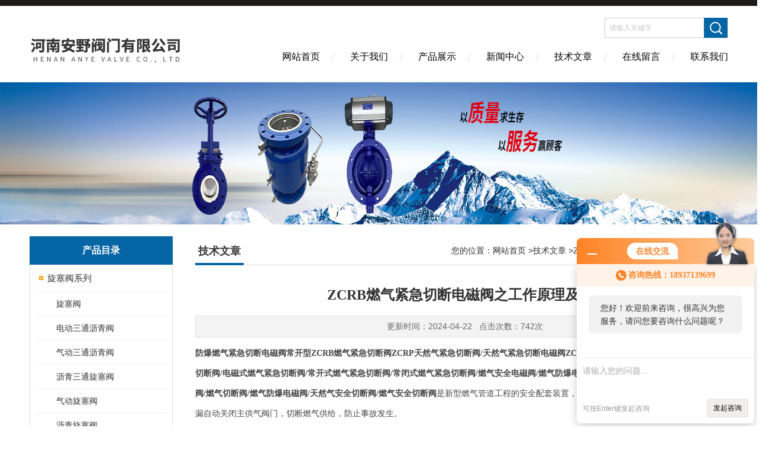

--- FILE ---
content_type: text/html; charset=utf-8
request_url: http://www.hnayvalve.com/Article-1264456.html
body_size: 13055
content:
<!DOCTYPE html PUBLIC "-//W3C//DTD XHTML 1.0 Transitional//EN" "http://www.w3.org/TR/xhtml1/DTD/xhtml1-transitional.dtd">
<html xmlns="http://www.w3.org/1999/xhtml">
<head>
<meta http-equiv="Content-Type" content="text/html; charset=utf-8" />
<meta http-equiv="X-UA-Compatible" content="IE=edge,chrome=1" />
<meta name="renderer" content="webkit|ie-comp|ie-stand">
<title>ZCRB燃气紧急切断电磁阀之工作原理及用途-河南安野阀门有限公司</title>


<link href="/skins/641179/Css/Style.css" rel="stylesheet" type="text/css" />
<script type="application/ld+json">
{
"@context": "https://ziyuan.baidu.com/contexts/cambrian.jsonld",
"@id": "http://www.hnayvalve.com/Article-1264456.html",
"title": "ZCRB燃气紧急切断电磁阀之工作原理及用途",
"pubDate": "2024-04-20T07:45:13",
"upDate": "2024-04-22T21:02:41"
    }</script>
<script language="javaScript" src="/js/JSChat.js"></script><script language="javaScript">function ChatBoxClickGXH() { DoChatBoxClickGXH('http://chat.hbzhan.com',652177) }</script><script>!window.jQuery && document.write('<script src="https://public.mtnets.com/Plugins/jQuery/2.2.4/jquery-2.2.4.min.js">'+'</scr'+'ipt>');</script><script type="text/javascript" src="http://chat.hbzhan.com/chat/KFCenterBox/641179"></script><script type="text/javascript" src="http://chat.hbzhan.com/chat/KFLeftBox/641179"></script><script>
(function(){
var bp = document.createElement('script');
var curProtocol = window.location.protocol.split(':')[0];
if (curProtocol === 'https') {
bp.src = 'https://zz.bdstatic.com/linksubmit/push.js';
}
else {
bp.src = 'http://push.zhanzhang.baidu.com/push.js';
}
var s = document.getElementsByTagName("script")[0];
s.parentNode.insertBefore(bp, s);
})();
</script>
</head>
<body>
<div class="headerTop"></div>
<div class="header wapper">
  <div class="logo fl"><a href="/"><img src="/skins/641179/Images/logo.png" alt="河南安野阀门有限公司" /></a></div>
  <div class="headerR fr">
    <div class="headRTop">
      <div class="fSearch" style="float:right; margin-right:20px;">
        <form id="form1" name="tk"  method="post" onsubmit="return checkFrom(this);" action="/products.html">
          <input name="keyword" type="text" class="input" value="请输入关键字" onFocus="if (value =='请输入关键字'){value =''}" onBlur="if (value =='')" />
          <input type="submit" class="send" value=" " />
          <div style=" clear:both;"></div>
        </form>
      </div>
    </div>
    <div class="clear"></div>
    <div class="Navgation">
      <ul class="nav_list">
        <li class="current"><a href="/">网站首页</a></li>
        <li><a href="/aboutus.html" onfocus="this.blur()" >关于我们</a></li>
        <li><a href="/products.html" onfocus="this.blur()">产品展示</a></li>
        <li><a href="/news.html" onfocus="this.blur()">新闻中心</a></li>
        <!--<li><a href="/honor.html" onfocus="this.blur()" >荣誉资质</a></li>-->
        <li><a href="/article.html" onfocus="this.blur()" >技术文章</a></li>
        <li><a href="/order.html" onfocus="this.blur()" >在线留言</a></li>
        <li><a href="/contact.html" onfocus="this.blur()" >联系我们</a></li>
      </ul>
    </div>
  </div>
</div>
<script src="http://www.hbzhan.com/mystat.aspx?u=hnay"></script>
<!--banner-->
<div class="clear"></div>
<div class="banner"><img src="/skins/641179/Images/bannerCAbout.jpg"/></div>
<div class="wapper container">
  <div class="Sidebar fl"><dl class="List_pro">
  <dt><span class="Title">产品目录</span></dt>
  <dd>
    <div class="View">
      <ul id="pro_nav_lb" class="pro_nav">
        
        <li id="nynavID" class="list_1">
          <a href="/ParentList-1343073.html" onmouseover="showsubmenu('旋塞阀系列')">旋塞阀系列</a>
          <div id="submenu_旋塞阀系列" style=" display:none">
            <ul class="pro2_navul">
              
              <li><a href="/SonList-1373218.html">旋塞阀</a></li>
              
              <li><a href="/SonList-1360871.html">电动三通沥青阀</a></li>
              
              <li><a href="/SonList-1356038.html">气动三通沥青阀</a></li>
              
              <li><a href="/SonList-1355637.html">沥青三通旋塞阀</a></li>
              
              <li><a href="/SonList-1349755.html">气动旋塞阀</a></li>
              
              <li><a href="/SonList-1344685.html">沥青旋塞阀</a></li>
              
            </ul>
          </div>
        </li>
        
        <li id="nynavID" class="list_1">
          <a href="/ParentList-1343065.html" onmouseover="showsubmenu('蝶阀系列')">蝶阀系列</a>
          <div id="submenu_蝶阀系列" style=" display:none">
            <ul class="pro2_navul">
              
              <li><a href="/SonList-1366148.html">液动蝶阀</a></li>
              
              <li><a href="/SonList-1360719.html">潜水型电动蝶阀</a></li>
              
              <li><a href="/SonList-1360703.html">气动双位蝶阀</a></li>
              
              <li><a href="/SonList-1360101.html">气动四氟蝶阀</a></li>
              
              <li><a href="/SonList-1359985.html">电动四氟蝶阀</a></li>
              
              <li><a href="/SonList-1359960.html">电动衬胶碟阀</a></li>
              
              <li><a href="/SonList-1359878.html">电动加长杆碟阀</a></li>
              
              <li><a href="/SonList-1359681.html">防水浸水型电动蝶阀</a></li>
              
              <li><a href="/SonList-1359243.html">防水加长杆电动碟阀</a></li>
              
              <li><a href="/SonList-1358995.html">磁性锁闭防盗法兰蝶阀</a></li>
              
              <li><a href="/SonList-1358982.html">磁性锁闭防盗对夹蝶阀</a></li>
              
              <li><a href="/SonList-1358178.html">气动卫生级碟阀</a></li>
              
              <li><a href="/SonList-1358173.html">电动卫生级碟阀</a></li>
              
              <li><a href="/SonList-1356144.html">防爆气动蝶阀</a></li>
              
              <li><a href="/SonList-1355647.html">电动通风蝶阀</a></li>
              
              <li><a href="/SonList-1355646.html">气动通风蝶阀</a></li>
              
              <li><a href="/SonList-1355645.html">气动软密封蝶阀</a></li>
              
              <li><a href="/SonList-1355644.html">电动软密封蝶阀</a></li>
              
              <li><a href="/SonList-1355642.html">手动水泥蝶阀</a></li>
              
              <li><a href="/SonList-1350033.html">气动衬氟蝶阀</a></li>
              
              <li><a href="/SonList-1349754.html">防爆电动蝶阀</a></li>
              
              <li><a href="/SonList-1349356.html">电动衬F4蝶阀</a></li>
              
              <li><a href="/SonList-1348703.html">电动衬氟蝶阀</a></li>
              
              <li><a href="/SonList-1348672.html">脱硫蝶阀</a></li>
              
              <li><a href="/SonList-1343068.html">手动蝶阀</a></li>
              
              <li><a href="/SonList-1343067.html">气动蝶阀</a></li>
              
              <li><a href="/SonList-1343066.html">电动蝶阀</a></li>
              
            </ul>
          </div>
        </li>
        
        <li id="nynavID" class="list_1">
          <a href="/ParentList-1343069.html" onmouseover="showsubmenu('球阀系列')">球阀系列</a>
          <div id="submenu_球阀系列" style=" display:none">
            <ul class="pro2_navul">
              
              <li><a href="/SonList-1363932.html">燃气球阀</a></li>
              
              <li><a href="/SonList-1363928.html">液动球阀</a></li>
              
              <li><a href="/SonList-1360707.html">气动三片式球阀</a></li>
              
              <li><a href="/SonList-1360704.html">气动二片式球阀</a></li>
              
              <li><a href="/SonList-1360388.html">防水电动球阀</a></li>
              
              <li><a href="/SonList-1358826.html">气动带手轮衬氟球阀</a></li>
              
              <li><a href="/SonList-1358210.html">气动高压球阀</a></li>
              
              <li><a href="/SonList-1358206.html">气动保温球阀</a></li>
              
              <li><a href="/SonList-1358202.html">气动带手动衬氟球阀</a></li>
              
              <li><a href="/SonList-1358176.html">气动卫生级快装球阀</a></li>
              
              <li><a href="/SonList-1358174.html">电动卫生级快装球阀</a></li>
              
              <li><a href="/SonList-1358172.html">气动天然气球阀</a></li>
              
              <li><a href="/SonList-1357982.html">气动硅溶胶球阀</a></li>
              
              <li><a href="/SonList-1357902.html">电动V型球阀</a></li>
              
              <li><a href="/SonList-1357886.html">气动V型球阀</a></li>
              
              <li><a href="/SonList-1357752.html">气动带手动不锈钢球阀</a></li>
              
              <li><a href="/SonList-1356439.html">防盗球阀</a></li>
              
              <li><a href="/SonList-1356152.html">带反馈信号球阀</a></li>
              
              <li><a href="/SonList-1356149.html">电动四通球阀</a></li>
              
              <li><a href="/SonList-1356148.html">气动四通球阀</a></li>
              
              <li><a href="/SonList-1356087.html">衬氟球阀</a></li>
              
              <li><a href="/SonList-1356085.html">防静电燃气球阀</a></li>
              
              <li><a href="/SonList-1355643.html">气动衬氟球阀</a></li>
              
              <li><a href="/SonList-1355641.html">电动三通球阀</a></li>
              
              <li><a href="/SonList-1355640.html">气动三通球阀</a></li>
              
              <li><a href="/SonList-1355635.html">防爆气动球阀</a></li>
              
              <li><a href="/SonList-1355472.html">防静电天然气球阀</a></li>
              
              <li><a href="/SonList-1354940.html">电动Y型三通球阀</a></li>
              
              <li><a href="/SonList-1354938.html">气动Y型三通球阀</a></li>
              
              <li><a href="/SonList-1349577.html">防爆电动球阀</a></li>
              
              <li><a href="/SonList-1348701.html">电动衬氟球阀</a></li>
              
              <li><a href="/SonList-1345720.html">Q41F天然气球阀</a></li>
              
              <li><a href="/SonList-1345066.html">C4钢球阀</a></li>
              
              <li><a href="/SonList-1343072.html">手动球阀</a></li>
              
              <li><a href="/SonList-1343071.html">气动球阀</a></li>
              
              <li><a href="/SonList-1343070.html">电动球阀</a></li>
              
            </ul>
          </div>
        </li>
        
        <li id="nynavID" class="list_1">
          <a href="/ParentList-1343102.html" onmouseover="showsubmenu('闸阀系列')">闸阀系列</a>
          <div id="submenu_闸阀系列" style=" display:none">
            <ul class="pro2_navul">
              
              <li><a href="/SonList-1366258.html">闸阀</a></li>
              
              <li><a href="/SonList-1363940.html">电动闸阀</a></li>
              
              <li><a href="/SonList-1361468.html">电动软密封闸阀</a></li>
              
              <li><a href="/SonList-1360679.html">不锈钢明杆闸阀</a></li>
              
              <li><a href="/SonList-1360678.html">不锈钢软密封闸阀</a></li>
              
              <li><a href="/SonList-1358171.html">防盗闸阀</a></li>
              
              <li><a href="/SonList-1351871.html">电动陶瓷双闸板闸阀</a></li>
              
              <li><a href="/SonList-1344456.html">水锤吸纳器</a></li>
              
            </ul>
          </div>
        </li>
        
        <li id="nynavID" class="list_1">
          <a href="/ParentList-1343101.html" onmouseover="showsubmenu('底阀系列')">底阀系列</a>
          <div id="submenu_底阀系列" style=" display:none">
            <ul class="pro2_navul">
              
              <li><a href="/SonList-1363755.html">底阀</a></li>
              
            </ul>
          </div>
        </li>
        
        <li id="nynavID" class="list_1">
          <a href="/ParentList-1343079.html" onmouseover="showsubmenu('刀闸阀系列')">刀闸阀系列</a>
          <div id="submenu_刀闸阀系列" style=" display:none">
            <ul class="pro2_navul">
              
              <li><a href="/SonList-1369105.html">手动刀闸阀</a></li>
              
              <li><a href="/SonList-1360693.html">伞齿轮刀型闸阀</a></li>
              
              <li><a href="/SonList-1360159.html">电动暗杆刀闸阀</a></li>
              
              <li><a href="/SonList-1359898.html">气动穿透式刀闸阀</a></li>
              
              <li><a href="/SonList-1359890.html">气动暗杆刀型闸阀</a></li>
              
              <li><a href="/SonList-1359888.html">双气缸刀型闸阀</a></li>
              
              <li><a href="/SonList-1359886.html">暗杆刀闸阀</a></li>
              
              <li><a href="/SonList-1359231.html">气动带手动聚氨酯刀闸阀</a></li>
              
              <li><a href="/SonList-1358958.html">气动高温刀闸阀</a></li>
              
              <li><a href="/SonList-1358362.html">气动聚氨酯刀型闸阀</a></li>
              
              <li><a href="/SonList-1358096.html">电动聚氨酯刀型闸阀</a></li>
              
              <li><a href="/SonList-1357999.html">加长杆电动暗杆刀闸阀</a></li>
              
              <li><a href="/SonList-1355218.html">链轮式刀型闸阀</a></li>
              
              <li><a href="/SonList-1352135.html">电动穿透式刀型闸阀</a></li>
              
              <li><a href="/SonList-1348689.html">液动刀型闸阀</a></li>
              
              <li><a href="/SonList-1347857.html">气动带手动刀闸阀</a></li>
              
              <li><a href="/SonList-1347417.html">电液动刀闸阀</a></li>
              
              <li><a href="/SonList-1346937.html">气动刀闸阀</a></li>
              
              <li><a href="/SonList-1346936.html">刀闸阀</a></li>
              
              <li><a href="/SonList-1346904.html">电动刀闸阀</a></li>
              
              <li><a href="/SonList-1345149.html">电动高温刀型闸阀</a></li>
              
              <li><a href="/SonList-1345134.html">PZ673TC气动陶瓷刀闸阀</a></li>
              
              <li><a href="/SonList-1345065.html">气动刀型闸阀</a></li>
              
            </ul>
          </div>
        </li>
        
        <li id="nynavID" class="list_1">
          <a href="/ParentList-1343080.html" onmouseover="showsubmenu('陶瓷阀系列')">陶瓷阀系列</a>
          <div id="submenu_陶瓷阀系列" style=" display:none">
            <ul class="pro2_navul">
              
              <li><a href="/SonList-1363371.html">电动陶瓷排渣闸阀</a></li>
              
              <li><a href="/SonList-1362696.html">陶瓷排渣闸阀</a></li>
              
              <li><a href="/SonList-1362598.html">圆顶阀密封圈</a></li>
              
              <li><a href="/SonList-1360742.html">气动耐磨金属双闸板阀</a></li>
              
              <li><a href="/SonList-1348670.html">气动陶瓷阀</a></li>
              
              <li><a href="/SonList-1348669.html">陶瓷刀闸阀</a></li>
              
              <li><a href="/SonList-1347473.html">气动圆顶阀</a></li>
              
              <li><a href="/SonList-1347248.html">电动陶瓷刀型闸阀</a></li>
              
              <li><a href="/SonList-1346585.html">摆动式陶瓷进料阀</a></li>
              
              <li><a href="/SonList-1345777.html">气动陶瓷旋转阀</a></li>
              
              <li><a href="/SonList-1345776.html">气动陶瓷双闸板闸阀</a></li>
              
              <li><a href="/SonList-1345525.html">PZ73TC陶瓷刀型闸阀</a></li>
              
            </ul>
          </div>
        </li>
        
        <li id="nynavID" class="list_1">
          <a href="/ParentList-1343083.html" onmouseover="showsubmenu('阻火器系列')">阻火器系列</a>
          <div id="submenu_阻火器系列" style=" display:none">
            <ul class="pro2_navul">
              
              <li><a href="/SonList-1359705.html">抽屉式阻火器</a></li>
              
              <li><a href="/SonList-1359601.html">氢气阻火器</a></li>
              
              <li><a href="/SonList-1359600.html">阻火器阻火芯</a></li>
              
              <li><a href="/SonList-1359497.html">砾石阻火器</a></li>
              
              <li><a href="/SonList-1359325.html">波纹储罐阻火器</a></li>
              
              <li><a href="/SonList-1359321.html">管道阻火器</a></li>
              
              <li><a href="/SonList-1356541.html">燃气阻火器</a></li>
              
              <li><a href="/SonList-1356447.html">乙炔阻火器</a></li>
              
              <li><a href="/SonList-1345711.html">管道阻火器GZW</a></li>
              
            </ul>
          </div>
        </li>
        
        <li id="nynavID" class="list_1">
          <a href="/ParentList-1343084.html" onmouseover="showsubmenu('呼吸阀系列')">呼吸阀系列</a>
          <div id="submenu_呼吸阀系列" style=" display:none">
            <ul class="pro2_navul">
              
              <li><a href="/SonList-1359616.html">阻火透气帽</a></li>
              
              <li><a href="/SonList-1359603.html">真空负压安全阀</a></li>
              
              <li><a href="/SonList-1359559.html">液压安全阀</a></li>
              
              <li><a href="/SonList-1359463.html">全天候防冻呼吸阀</a></li>
              
              <li><a href="/SonList-1359317.html">带呼出接管呼吸阀</a></li>
              
              <li><a href="/SonList-1356950.html">全天候防爆呼吸阀</a></li>
              
              <li><a href="/SonList-1356914.html">阻火单呼阀</a></li>
              
              <li><a href="/SonList-1356833.html">阻火呼吸阀</a></li>
              
              <li><a href="/SonList-1347463.html">呼吸阀</a></li>
              
            </ul>
          </div>
        </li>
        
        <li id="nynavID" class="list_1">
          <a href="/ParentList-1343078.html" onmouseover="showsubmenu('切断阀系列')">切断阀系列</a>
          <div id="submenu_切断阀系列" style=" display:none">
            <ul class="pro2_navul">
              
              <li><a href="/SonList-1359614.html">煤气安全切断阀</a></li>
              
              <li><a href="/SonList-1345775.html">燃气紧急切断阀</a></li>
              
            </ul>
          </div>
        </li>
        
        <li id="nynavID" class="list_1">
          <a href="/ParentList-1343096.html" onmouseover="showsubmenu('排污阀系列')">排污阀系列</a>
          <div id="submenu_排污阀系列" style=" display:none">
            <ul class="pro2_navul">
              
              <li><a href="/SonList-1366112.html">排泥阀</a></li>
              
            </ul>
          </div>
        </li>
        
        <li id="nynavID" class="list_1">
          <a href="/ParentList-1343088.html" onmouseover="showsubmenu('排气阀系列')">排气阀系列</a>
          <div id="submenu_排气阀系列" style=" display:none">
            <ul class="pro2_navul">
              
            </ul>
          </div>
        </li>
        
        <li id="nynavID" class="list_1">
          <a href="/ParentList-1343089.html" onmouseover="showsubmenu('排泥阀系列')">排泥阀系列</a>
          <div id="submenu_排泥阀系列" style=" display:none">
            <ul class="pro2_navul">
              
              <li><a href="/SonList-1368038.html">电动排泥阀</a></li>
              
              <li><a href="/SonList-1366255.html">气动排泥阀</a></li>
              
              <li><a href="/SonList-1366253.html">膜片式排泥阀</a></li>
              
              <li><a href="/SonList-1355638.html">液动排泥阀</a></li>
              
            </ul>
          </div>
        </li>
        
        <li id="nynavID" class="list_1">
          <a href="/ParentList-1343091.html" onmouseover="showsubmenu('安全阀系列')">安全阀系列</a>
          <div id="submenu_安全阀系列" style=" display:none">
            <ul class="pro2_navul">
              
              <li><a href="/SonList-1355183.html">不锈钢背压阀</a></li>
              
            </ul>
          </div>
        </li>
        
        <li id="nynavID" class="list_1">
          <a href="/ParentList-1343094.html" onmouseover="showsubmenu('氧气阀系列')">氧气阀系列</a>
          <div id="submenu_氧气阀系列" style=" display:none">
            <ul class="pro2_navul">
              
              <li><a href="/SonList-1355636.html">氧气点阀箱</a></li>
              
            </ul>
          </div>
        </li>
        
        <li id="nynavID" class="list_1">
          <a href="/ParentList-1343087.html" onmouseover="showsubmenu('过滤器系列')">过滤器系列</a>
          <div id="submenu_过滤器系列" style=" display:none">
            <ul class="pro2_navul">
              
              <li><a href="/SonList-1373268.html">衬氟过滤器</a></li>
              
              <li><a href="/SonList-1369673.html">Y过滤器</a></li>
              
              <li><a href="/SonList-1369252.html">双筒切换过滤器</a></li>
              
              <li><a href="/SonList-1369234.html">锥形过滤器</a></li>
              
              <li><a href="/SonList-1365301.html">氧气过滤器</a></li>
              
              <li><a href="/SonList-1362033.html">T型过滤器</a></li>
              
              <li><a href="/SonList-1362031.html">直通T型过滤器</a></li>
              
              <li><a href="/SonList-1362028.html">Y型过滤器</a></li>
              
              <li><a href="/SonList-1345136.html">电子除垢仪</a></li>
              
              <li><a href="/SonList-1344690.html">旋流除污器</a></li>
              
              <li><a href="/SonList-1344535.html">全自动反冲洗过滤器</a></li>
              
            </ul>
          </div>
        </li>
        
        <li id="nynavID" class="list_1">
          <a href="/ParentList-1343095.html" onmouseover="showsubmenu('减压阀系列')">减压阀系列</a>
          <div id="submenu_减压阀系列" style=" display:none">
            <ul class="pro2_navul">
              
              <li><a href="/SonList-1369563.html">减压阀</a></li>
              
            </ul>
          </div>
        </li>
        
        <li id="nynavID" class="list_1">
          <a href="/ParentList-1343097.html" onmouseover="showsubmenu('针型阀系列')">针型阀系列</a>
          <div id="submenu_针型阀系列" style=" display:none">
            <ul class="pro2_navul">
              
              <li><a href="/SonList-1367462.html">针型阀</a></li>
              
            </ul>
          </div>
        </li>
        
        <li id="nynavID" class="list_1">
          <a href="/ParentList-1343099.html" onmouseover="showsubmenu('放料阀系列')">放料阀系列</a>
          <div id="submenu_放料阀系列" style=" display:none">
            <ul class="pro2_navul">
              
              <li><a href="/SonList-1372869.html">放料阀</a></li>
              
              <li><a href="/SonList-1369672.html">手动放料阀</a></li>
              
              <li><a href="/SonList-1365150.html">Y型料浆阀</a></li>
              
              <li><a href="/SonList-1364642.html">气动放料阀</a></li>
              
              <li><a href="/SonList-1345708.html">气动插板阀QLMD</a></li>
              
            </ul>
          </div>
        </li>
        
        <li id="nynavID" class="list_1">
          <a href="/ParentList-1345536.html" onmouseover="showsubmenu('截止阀系列')">截止阀系列</a>
          <div id="submenu_截止阀系列" style=" display:none">
            <ul class="pro2_navul">
              
              <li><a href="/SonList-1372256.html">截止阀</a></li>
              
              <li><a href="/SonList-1356800.html">流体气控阀</a></li>
              
              <li><a href="/SonList-1356776.html">C4钢截止阀</a></li>
              
              <li><a href="/SonList-1356742.html">内腔抛光抗生素截止阀</a></li>
              
              <li><a href="/SonList-1356407.html">抗生素截止阀</a></li>
              
            </ul>
          </div>
        </li>
        
        <li id="nynavID" class="list_1">
          <a href="/ParentList-1343104.html" onmouseover="showsubmenu('止回阀系列')">止回阀系列</a>
          <div id="submenu_止回阀系列" style=" display:none">
            <ul class="pro2_navul">
              
              <li><a href="/SonList-1366252.html">止回阀</a></li>
              
              <li><a href="/SonList-1363930.html">球形止回阀</a></li>
              
              <li><a href="/SonList-1357755.html">微阻缓闭止回阀</a></li>
              
            </ul>
          </div>
        </li>
        
        <li id="nynavID" class="list_1">
          <a href="/ParentList-1343106.html" onmouseover="showsubmenu('柱塞阀系列')">柱塞阀系列</a>
          <div id="submenu_柱塞阀系列" style=" display:none">
            <ul class="pro2_navul">
              
            </ul>
          </div>
        </li>
        
        <li id="nynavID" class="list_1">
          <a href="/ParentList-1343109.html" onmouseover="showsubmenu('管夹阀系列')">管夹阀系列</a>
          <div id="submenu_管夹阀系列" style=" display:none">
            <ul class="pro2_navul">
              
              <li><a href="/SonList-1372277.html">管夹阀</a></li>
              
            </ul>
          </div>
        </li>
        
        <li id="nynavID" class="list_1">
          <a href="/ParentList-1343110.html" onmouseover="showsubmenu('隔膜阀系列')">隔膜阀系列</a>
          <div id="submenu_隔膜阀系列" style=" display:none">
            <ul class="pro2_navul">
              
              <li><a href="/SonList-1374253.html">气动隔膜阀</a></li>
              
              <li><a href="/SonList-1366678.html">隔膜阀</a></li>
              
            </ul>
          </div>
        </li>
        
        <li id="nynavID" class="list_1">
          <a href="/ParentList-1343112.html" onmouseover="showsubmenu('调节阀系列')">调节阀系列</a>
          <div id="submenu_调节阀系列" style=" display:none">
            <ul class="pro2_navul">
              
              <li><a href="/SonList-1360129.html">电动低温调节阀</a></li>
              
              <li><a href="/SonList-1359683.html">气动调节阀</a></li>
              
              <li><a href="/SonList-1356061.html">自力式电控温度调节阀</a></li>
              
              <li><a href="/SonList-1356049.html">自力式压力调节阀</a></li>
              
            </ul>
          </div>
        </li>
        
        <li id="nynavID" class="list_1">
          <a href="/ParentList-1343114.html" onmouseover="showsubmenu('疏水阀系列')">疏水阀系列</a>
          <div id="submenu_疏水阀系列" style=" display:none">
            <ul class="pro2_navul">
              
              <li><a href="/SonList-1366147.html">疏水阀</a></li>
              
              <li><a href="/SonList-1348293.html">汽水分离器</a></li>
              
            </ul>
          </div>
        </li>
        
        <li id="nynavID" class="list_1">
          <a href="/ParentList-1343100.html" onmouseover="showsubmenu('衬胶阀门系列')">衬胶阀门系列</a>
          <div id="submenu_衬胶阀门系列" style=" display:none">
            <ul class="pro2_navul">
              
              <li><a href="/SonList-1375849.html">衬胶止回阀</a></li>
              
              <li><a href="/SonList-1369301.html">衬胶闸阀</a></li>
              
            </ul>
          </div>
        </li>
        
        <li id="nynavID" class="list_1">
          <a href="/ParentList-1343098.html" onmouseover="showsubmenu('衬氟阀门系列')">衬氟阀门系列</a>
          <div id="submenu_衬氟阀门系列" style=" display:none">
            <ul class="pro2_navul">
              
              <li><a href="/SonList-1375733.html">衬氟蝶阀</a></li>
              
              <li><a href="/SonList-1374201.html">衬氟放料阀</a></li>
              
            </ul>
          </div>
        </li>
        
        <li id="nynavID" class="list_1">
          <a href="/ParentList-1343085.html" onmouseover="showsubmenu('真空阀门系列')">真空阀门系列</a>
          <div id="submenu_真空阀门系列" style=" display:none">
            <ul class="pro2_navul">
              
              <li><a href="/SonList-1364563.html">真空微调阀</a></li>
              
              <li><a href="/SonList-1361707.html">气动高真空挡板阀</a></li>
              
              <li><a href="/SonList-1347418.html">气动真空蝶阀</a></li>
              
            </ul>
          </div>
        </li>
        
        <li id="nynavID" class="list_1">
          <a href="/ParentList-1343077.html" onmouseover="showsubmenu('冶金阀门系列')">冶金阀门系列</a>
          <div id="submenu_冶金阀门系列" style=" display:none">
            <ul class="pro2_navul">
              
              <li><a href="/SonList-1366231.html">防爆阀</a></li>
              
              <li><a href="/SonList-1363939.html">链轮式闸门</a></li>
              
              <li><a href="/SonList-1363938.html">手动闸门</a></li>
              
              <li><a href="/SonList-1363937.html">气动闸门</a></li>
              
              <li><a href="/SonList-1363936.html">液动闸门</a></li>
              
              <li><a href="/SonList-1356074.html">泄爆阀</a></li>
              
              <li><a href="/SonList-1355634.html">电动方形插板阀</a></li>
              
              <li><a href="/SonList-1355212.html">电液动方形插板阀</a></li>
              
              <li><a href="/SonList-1350027.html">气动圆形插板阀</a></li>
              
              <li><a href="/SonList-1350026.html">手动圆形插板阀</a></li>
              
              <li><a href="/SonList-1348694.html">电动方形闸门</a></li>
              
              <li><a href="/SonList-1348243.html">手动单向平板闸门</a></li>
              
              <li><a href="/SonList-1345599.html">YJD-B星型卸料器</a></li>
              
              <li><a href="/SonList-1345535.html">星型卸灰阀</a></li>
              
              <li><a href="/SonList-1343545.html">滑阀</a></li>
              
            </ul>
          </div>
        </li>
        
        <li id="nynavID" class="list_1">
          <a href="/ParentList-1343115.html" onmouseover="showsubmenu('塑料阀门系列')">塑料阀门系列</a>
          <div id="submenu_塑料阀门系列" style=" display:none">
            <ul class="pro2_navul">
              
              <li><a href="/SonList-1369750.html">UPVC底阀</a></li>
              
              <li><a href="/SonList-1369748.html">UPVC止回阀</a></li>
              
              <li><a href="/SonList-1369723.html">UPVC过滤器</a></li>
              
              <li><a href="/SonList-1362107.html">气动PPH球阀</a></li>
              
              <li><a href="/SonList-1362013.html">气动塑料蝶阀</a></li>
              
              <li><a href="/SonList-1362009.html">电动塑料蝶阀</a></li>
              
              <li><a href="/SonList-1356434.html">膜片式脉冲阻尼器</a></li>
              
              <li><a href="/SonList-1356158.html">CPVC背压阀</a></li>
              
              <li><a href="/SonList-1355533.html">不锈钢膜片式脉冲阻尼器</a></li>
              
              <li><a href="/SonList-1354176.html">电动UPVC球阀</a></li>
              
              <li><a href="/SonList-1353952.html">气动UPVC球阀</a></li>
              
              <li><a href="/SonList-1350049.html">UPVC球阀</a></li>
              
              <li><a href="/SonList-1350048.html">UPVC蝶阀</a></li>
              
              <li><a href="/SonList-1349845.html">背压阀</a></li>
              
              <li><a href="/SonList-1347833.html">安全阀</a></li>
              
              <li><a href="/SonList-1343544.html">阻尼器</a></li>
              
            </ul>
          </div>
        </li>
        
        <li id="nynavID" class="list_1">
          <a href="/ParentList-1343093.html" onmouseover="showsubmenu('视镜视盅系列')">视镜视盅系列</a>
          <div id="submenu_视镜视盅系列" style=" display:none">
            <ul class="pro2_navul">
              
            </ul>
          </div>
        </li>
        
        <li id="nynavID" class="list_1">
          <a href="/ParentList-1343125.html" onmouseover="showsubmenu('气动梭阀系列')">气动梭阀系列</a>
          <div id="submenu_气动梭阀系列" style=" display:none">
            <ul class="pro2_navul">
              
              <li><a href="/SonList-1349013.html">气动梭阀</a></li>
              
            </ul>
          </div>
        </li>
        
        <li id="nynavID" class="list_1">
          <a href="/ParentList-1343107.html" onmouseover="showsubmenu('法兰管件系列')">法兰管件系列</a>
          <div id="submenu_法兰管件系列" style=" display:none">
            <ul class="pro2_navul">
              
            </ul>
          </div>
        </li>
        
        <li id="nynavID" class="list_1">
          <a href="/ParentList-1343074.html" onmouseover="showsubmenu('燃气调压器系列')">燃气调压器系列</a>
          <div id="submenu_燃气调压器系列" style=" display:none">
            <ul class="pro2_navul">
              
              <li><a href="/SonList-1367483.html">燃气调压阀</a></li>
              
              <li><a href="/SonList-1362025.html">燃气加臭机</a></li>
              
              <li><a href="/SonList-1359560.html">电磁式煤气紧急切断阀</a></li>
              
              <li><a href="/SonList-1355639.html">楼栋燃气调压箱</a></li>
              
              <li><a href="/SonList-1348835.html">燃气过滤器</a></li>
              
              <li><a href="/SonList-1346520.html">燃气调压箱</a></li>
              
              <li><a href="/SonList-1346469.html">FQ燃气调压阀</a></li>
              
              <li><a href="/SonList-1345064.html">RTJ​燃气调压器</a></li>
              
            </ul>
          </div>
        </li>
        
        <li id="nynavID" class="list_1">
          <a href="/ParentList-1343082.html" onmouseover="showsubmenu('气动角座阀系列')">气动角座阀系列</a>
          <div id="submenu_气动角座阀系列" style=" display:none">
            <ul class="pro2_navul">
              
              <li><a href="/SonList-1375776.html">气动角座阀</a></li>
              
              <li><a href="/SonList-1362027.html">卡箍快装气动角座阀</a></li>
              
              <li><a href="/SonList-1362026.html">焊接气动角座阀</a></li>
              
              <li><a href="/SonList-1348839.html">不锈钢气动角座阀</a></li>
              
              <li><a href="/SonList-1348828.html">塑料头气动角座阀</a></li>
              
            </ul>
          </div>
        </li>
        
        <li id="nynavID" class="list_1">
          <a href="/ParentList-1343076.html" onmouseover="showsubmenu('水处理阀门系列')">水处理阀门系列</a>
          <div id="submenu_水处理阀门系列" style=" display:none">
            <ul class="pro2_navul">
              
              <li><a href="/SonList-1366235.html">水处理器</a></li>
              
              <li><a href="/SonList-1364721.html">冷凝器清洗装置</a></li>
              
              <li><a href="/SonList-1360702.html">活塞式水锤吸纳器</a></li>
              
              <li><a href="/SonList-1360696.html">电子除垢器</a></li>
              
              <li><a href="/SonList-1359007.html">管道混合器</a></li>
              
              <li><a href="/SonList-1356433.html">防爆波阀</a></li>
              
              <li><a href="/SonList-1347464.html">过滤型射频电子水处理器</a></li>
              
              <li><a href="/SonList-1347180.html">过滤器</a></li>
              
              <li><a href="/SonList-1347165.html">卧式直通除污器</a></li>
              
              <li><a href="/SonList-1347015.html">多功能电子水处理器</a></li>
              
              <li><a href="/SonList-1346562.html">卧式角通除污器</a></li>
              
              <li><a href="/SonList-1344442.html">水锤消除器</a></li>
              
              <li><a href="/SonList-1344294.html">旋流防止器</a></li>
              
              <li><a href="/SonList-1344174.html">旋流除砂器</a></li>
              
            </ul>
          </div>
        </li>
        
        <li id="nynavID" class="list_1">
          <a href="/ParentList-1343086.html" onmouseover="showsubmenu('水力控制阀系列')">水力控制阀系列</a>
          <div id="submenu_水力控制阀系列" style=" display:none">
            <ul class="pro2_navul">
              
              <li><a href="/SonList-1373123.html">水力控制阀</a></li>
              
              <li><a href="/SonList-1370745.html">浮球阀</a></li>
              
              <li><a href="/SonList-1367979.html">调压阀</a></li>
              
              <li><a href="/SonList-1366533.html">安全泄压持压阀</a></li>
              
              <li><a href="/SonList-1363929.html">自净式水封阀</a></li>
              
              <li><a href="/SonList-1347415.html">低阻力倒流防止器</a></li>
              
            </ul>
          </div>
        </li>
        
        <li id="nynavID" class="list_1">
          <a href="/ParentList-1343075.html" onmouseover="showsubmenu('全焊接球阀系列')">全焊接球阀系列</a>
          <div id="submenu_全焊接球阀系列" style=" display:none">
            <ul class="pro2_navul">
              
            </ul>
          </div>
        </li>
        
        <li id="nynavID" class="list_1">
          <a href="/ParentList-1343105.html" onmouseover="showsubmenu('橡胶软接头系列')">橡胶软接头系列</a>
          <div id="submenu_橡胶软接头系列" style=" display:none">
            <ul class="pro2_navul">
              
            </ul>
          </div>
        </li>
        
        <li id="nynavID" class="list_1">
          <a href="/ParentList-1343111.html" onmouseover="showsubmenu('浆液阀矿浆阀系列')">浆液阀矿浆阀系列</a>
          <div id="submenu_浆液阀矿浆阀系列" style=" display:none">
            <ul class="pro2_navul">
              
              <li><a href="/SonList-1370717.html">液动浆液阀</a></li>
              
              <li><a href="/SonList-1366233.html">气动浆液阀</a></li>
              
              <li><a href="/SonList-1366232.html">手动浆液阀</a></li>
              
              <li><a href="/SonList-1364559.html">电动浆液阀</a></li>
              
            </ul>
          </div>
        </li>
        
        <li id="nynavID" class="list_1">
          <a href="/ParentList-1343113.html" onmouseover="showsubmenu('食品卫生级阀门系列')">食品卫生级阀门系列</a>
          <div id="submenu_食品卫生级阀门系列" style=" display:none">
            <ul class="pro2_navul">
              
              <li><a href="/SonList-1349351.html">电动卫生级蝶阀</a></li>
              
            </ul>
          </div>
        </li>
        
        <li id="nynavID" class="list_1">
          <a href="/ParentList-1343081.html" onmouseover="showsubmenu('油气回收阀门系列')">油气回收阀门系列</a>
          <div id="submenu_油气回收阀门系列" style=" display:none">
            <ul class="pro2_navul">
              
              <li><a href="/SonList-1346554.html">量油孔</a></li>
              
              <li><a href="/SonList-1346444.html">乙醇汽油干燥器</a></li>
              
              <li><a href="/SonList-1343811.html">气动组合开关</a></li>
              
            </ul>
          </div>
        </li>
        
      </ul>
    </div>
  </dd>
</dl>
<dl class="ListContact">
  <dt><span class="Title"><a href="/products.html">新品推荐</a></span></dt>
  <dd class="SCon">
    <div class="View">
      <ul id="ny_newslb_box" style="margin:5px 10px 10px;">
        
        
        <li><a href="/Products-24714720.html"  class="dla">RTZ-50Q楼栋燃气调压箱</a></li> 
        
        
        
        <li><a href="/Products-24714695.html"  class="dla">PZ273H电液动刀闸阀</a></li> 
        
        
        
        <li><a href="/Products-24714678.html"  class="dla">D671X/D671F气动软密封蝶阀</a></li> 
        
        
        
        <li><a href="/Products-24714660.html"  class="dla">RTZ-FQ燃气调压阀</a></li> 
        
        
        
        <li><a href="/Products-24368591.html"  class="dla">786-P-U-V气动铝合金阀体不锈钢板蝶阀</a></li> 
        
        
      </ul>
    </div>
  </dd>
</dl></div>
  <div class="MainC fr">
    <dl>
      <dt><span class="STitle fl"><b>技术文章</b></span><span class="Position fr">您的位置：<a href="/">网站首页</a> &gt;<a href="/article.html">技术文章</a> &gt;ZCRB燃气紧急切断电磁阀之工作原理及用途</span></dt>
      <dd>
        <div class="View">
          <div class="PageView">
            <h1 id="inside_rnewtil">ZCRB燃气紧急切断电磁阀之工作原理及用途</h1>
            <div class="inside_rnewtime">更新时间：2024-04-22  &nbsp;&nbsp;点击次数：742次</div>
            <div class="inside_rnewcon"><p style="padding: 0px; margin-top: 0px; margin-bottom: 0px; color: rgb(71, 71, 71); font-family: ΢���ź�, " microsoft="" font-size:="" text-wrap:="" background-color:="" text-align:=""><strong style="padding: 0px; margin: 0px;"><strong style="padding: 0px; margin: 0px;">防爆燃气紧急切断电磁阀常开型</strong>ZCRB燃气紧急切断阀ZCRP天然气紧急切断阀/天然气紧急切断电磁阀ZCRB燃气紧急切断电磁阀ZCRB防爆燃气紧急切断阀/电磁式燃气紧急切断阀/常开式燃气紧急切断阀/常闭式燃气紧急切断阀/燃气安全电磁阀/燃气防爆电磁阀/天然气防爆电磁阀/燃气紧急自动切断阀/燃气切断阀/燃气防爆电磁阀/天然气安全切断阀/燃气安全切断阀</strong>是新型燃气管道工程的安全配套装置，可与燃气体泄漏监测仪器联接，可燃气体泄漏自动关闭主供气阀门，切断燃气供给，防止事故发生。</p><p style="padding: 0px; margin-top: 0px; margin-bottom: 0px; color: rgb(71, 71, 71); font-family: ΢���ź�, " microsoft="" font-size:="" text-wrap:="" background-color:="">&nbsp;</p><p style="padding: 0px; margin-top: 0px; margin-bottom: 0px; color: rgb(71, 71, 71); font-family: ΢���ź�, " microsoft="" font-size:="" text-wrap:="" background-color:="" text-align:=""><img src="https://img62.hbzhan.com/gxhpic_bc511c54b4/1ef287ee8bdc4a0267a5df9eec8988643d8e65c828a6fec3216aa281e3ad541dff32bf20b4e0c9e0.jpg" alt="637894163145697598191.jpg" style="padding: 0px; margin: 0px; border: 0px; list-style-type: none; vertical-align: top; max-width: 800px; max-height: 300%;" /></p><p class="p" style="margin-top:0.0000pt;margin-bottom:0.0000pt;padding:0pt 0pt 0pt 0pt ;&#10;mso-pagination:widow-orphan;"><b><span class="15" style="mso-spacerun:'yes';font-family:Calibri;mso-fareast-font-family:宋体;&#10;mso-bidi-font-family:'Times New Roman';color:rgb(71,71,71);mso-ansi-font-weight:bold;"><font face="宋体">燃气紧急切断阀</font></span></b><span style="mso-spacerun:'yes';font-family:Calibri;mso-fareast-font-family:宋体;&#10;mso-bidi-font-family:'Times New Roman';color:rgb(71,71,71);font-size:12.0000pt;&#10;mso-font-kerning:0.0000pt;"><font face="宋体">日常工作时处于常开状态，电磁线圈处于断电状态，不消耗电能。事故发生时，线圈瞬间通电，触发阀门快速关闭，并进入自锁状态，此时既使拔去电源，阀门仍处于自锁状态，不会自动打开，需人工重新开启阀门。</font></span><span style="mso-spacerun:'yes';font-family:Calibri;mso-fareast-font-family:宋体;&#10;mso-bidi-font-family:'Times New Roman';color:rgb(71,71,71);font-size:12.0000pt;&#10;mso-font-kerning:0.0000pt;"><o:p></o:p></span></p><p class="p" style="margin-top:0.0000pt;margin-bottom:0.0000pt;padding:0pt 0pt 0pt 0pt ;&#10;mso-pagination:widow-orphan;"><b><span class="15" style="mso-spacerun:'yes';font-family:Calibri;mso-fareast-font-family:宋体;&#10;mso-bidi-font-family:'Times New Roman';color:rgb(71,71,71);mso-ansi-font-weight:bold;"><font face="宋体">工作原理：</font></span></b><span style="mso-spacerun:'yes';font-family:Calibri;mso-fareast-font-family:宋体;&#10;mso-bidi-font-family:'Times New Roman';color:rgb(71,71,71);font-size:12.0000pt;&#10;mso-font-kerning:0.0000pt;"><o:p></o:p></span></p><p class="p" style="margin-top:0.0000pt;margin-bottom:0.0000pt;padding:0pt 0pt 0pt 0pt ;&#10;mso-pagination:widow-orphan;"><span style="mso-spacerun:'yes';font-family:Calibri;mso-fareast-font-family:宋体;&#10;mso-bidi-font-family:'Times New Roman';color:rgb(71,71,71);font-size:12.0000pt;&#10;mso-font-kerning:0.0000pt;">1<font face="宋体">、与可燃气体泄漏检测仪连接。当仪器检测到可燃气体泄漏时，自动、快速关闭主供气阀门，切断燃气的供给，及时制止恶性事件的发生。</font></span><span style="mso-spacerun:'yes';font-family:Calibri;mso-fareast-font-family:宋体;&#10;mso-bidi-font-family:'Times New Roman';color:rgb(71,71,71);font-size:12.0000pt;&#10;mso-font-kerning:0.0000pt;"><o:p></o:p></span></p><p class="p" style="margin-top:0.0000pt;margin-bottom:0.0000pt;padding:0pt 0pt 0pt 0pt ;&#10;mso-pagination:widow-orphan;"><span style="mso-spacerun:'yes';font-family:Calibri;mso-fareast-font-family:宋体;&#10;mso-bidi-font-family:'Times New Roman';color:rgb(71,71,71);font-size:12.0000pt;&#10;mso-font-kerning:0.0000pt;">2<font face="宋体">、与热力设备的极限温度（压力）安全控制器连接，当设备内检测点的温度或压力超过设定极限数值，自动关闭供气阀门，停止燃气供给。</font></span><span style="mso-spacerun:'yes';font-family:Calibri;mso-fareast-font-family:宋体;&#10;mso-bidi-font-family:'Times New Roman';color:rgb(71,71,71);font-size:12.0000pt;&#10;mso-font-kerning:0.0000pt;"><o:p></o:p></span></p><p class="p" style="margin-top:0.0000pt;margin-bottom:0.0000pt;padding:0pt 0pt 0pt 0pt ;&#10;mso-pagination:widow-orphan;"><span style="mso-spacerun:'yes';font-family:Calibri;mso-fareast-font-family:宋体;&#10;mso-bidi-font-family:'Times New Roman';color:rgb(71,71,71);font-size:12.0000pt;&#10;mso-font-kerning:0.0000pt;">3<font face="宋体">、与高层建筑的中央消防报警系统连接，当大厦发生火警时，自动切断大厦内的燃气供应，防止煤气爆炸的发生。</font></span><span style="mso-spacerun:'yes';font-family:Calibri;mso-fareast-font-family:宋体;&#10;mso-bidi-font-family:'Times New Roman';color:rgb(71,71,71);font-size:12.0000pt;&#10;mso-font-kerning:0.0000pt;"><o:p></o:p></span></p><p class="p" style="margin-top:0.0000pt;margin-bottom:0.0000pt;padding:0pt 0pt 0pt 0pt ;&#10;mso-pagination:widow-orphan;"><span style="mso-spacerun:'yes';font-family:Calibri;mso-fareast-font-family:宋体;&#10;mso-bidi-font-family:'Times New Roman';color:rgb(71,71,71);font-size:12.0000pt;&#10;mso-font-kerning:0.0000pt;">4<font face="宋体">、在城市或工厂的燃气供应管网内安装此系列燃气快速切断阀，可在中央控制室内集中控制，远距离遥控紧急关闭事故现场的管线燃气供应。</font></span><span style="mso-spacerun:'yes';font-family:Calibri;mso-fareast-font-family:宋体;&#10;mso-bidi-font-family:'Times New Roman';color:rgb(71,71,71);font-size:12.0000pt;&#10;mso-font-kerning:0.0000pt;"><o:p></o:p></span></p><p class="p" style="margin-top:0.0000pt;margin-bottom:0.0000pt;padding:0pt 0pt 0pt 0pt ;&#10;mso-pagination:widow-orphan;"><span style="mso-spacerun:'yes';font-family:Calibri;mso-fareast-font-family:宋体;&#10;mso-bidi-font-family:'Times New Roman';color:rgb(71,71,71);font-size:12.0000pt;&#10;mso-font-kerning:0.0000pt;">5<font face="宋体">、燃气管路系统检修、排除故障时切断燃气。</font></span><span style="mso-spacerun:'yes';font-family:Calibri;mso-fareast-font-family:宋体;&#10;mso-bidi-font-family:'Times New Roman';color:rgb(71,71,71);font-size:12.0000pt;&#10;mso-font-kerning:0.0000pt;"><o:p></o:p></span></p><p class="p" style="margin-top:0.0000pt;margin-bottom:0.0000pt;padding:0pt 0pt 0pt 0pt ;&#10;mso-pagination:widow-orphan;"><b><span class="15" style="mso-spacerun:'yes';font-family:Calibri;mso-fareast-font-family:宋体;&#10;mso-bidi-font-family:'Times New Roman';color:rgb(71,71,71);mso-ansi-font-weight:bold;"><font face="宋体">产品用途：</font></span></b><span style="mso-spacerun:'yes';font-family:Calibri;mso-fareast-font-family:宋体;&#10;mso-bidi-font-family:'Times New Roman';color:rgb(71,71,71);font-size:12.0000pt;&#10;mso-font-kerning:0.0000pt;"><o:p></o:p></span></p><p class="p" style="margin-top:0.0000pt;margin-bottom:0.0000pt;padding:0pt 0pt 0pt 0pt ;&#10;mso-pagination:widow-orphan;"><b><span class="15" style="mso-spacerun:'yes';font-family:Calibri;mso-fareast-font-family:宋体;&#10;mso-bidi-font-family:'Times New Roman';color:rgb(71,71,71);mso-ansi-font-weight:bold;"><font face="宋体">紧急切断燃气电磁阀</font></span></b><span style="mso-spacerun:'yes';font-family:Calibri;mso-fareast-font-family:宋体;&#10;mso-bidi-font-family:'Times New Roman';color:rgb(71,71,71);font-size:12.0000pt;&#10;mso-font-kerning:0.0000pt;"><font face="宋体">与可燃气体泄漏检测仪连接。当仪器检测到可燃气体泄漏时，自动、快速关闭主供气阀门，切断燃气的供给，及时制止恶性事件的发生。紧急切断阀与热力设备的极限温度（压力）安全控制器连接，当设备内检测点的温度或压力超过设定极限数值，自动关闭供气阀门，停止燃气供给。与高层建筑的中央消防报警系统连接，当大厦发生火警时，自动切断大厦内的燃气供应，防止煤气爆炸的发生。</font></span><span style="mso-spacerun:'yes';font-family:Calibri;mso-fareast-font-family:宋体;&#10;mso-bidi-font-family:'Times New Roman';color:rgb(71,71,71);font-size:12.0000pt;&#10;mso-font-kerning:0.0000pt;"><o:p></o:p></span></p><p class="p" style="margin-top:0.0000pt;margin-bottom:0.0000pt;padding:0pt 0pt 0pt 0pt ;&#10;mso-pagination:widow-orphan;"><b><span class="15" style="mso-spacerun:'yes';font-family:Calibri;mso-fareast-font-family:宋体;&#10;mso-bidi-font-family:'Times New Roman';color:rgb(71,71,71);mso-ansi-font-weight:bold;"><font face="宋体">主要连接尺寸：</font></span></b><span style="mso-spacerun:'yes';font-family:Calibri;mso-fareast-font-family:宋体;&#10;mso-bidi-font-family:'Times New Roman';color:rgb(71,71,71);font-size:12.0000pt;&#10;mso-font-kerning:0.0000pt;"><o:p></o:p></span></p><table border="1" cellspacing="0" style="border-collapse:collapse;width:561.0000pt;margin-left:5.4000pt;&#10;border:none;mso-border-left-alt:0.7500pt outset windowtext;mso-border-top-alt:0.7500pt outset windowtext;&#10;mso-border-right-alt:0.7500pt outset windowtext;mso-border-bottom-alt:0.7500pt outset windowtext;mso-border-insideh:0.7500pt outset windowtext;&#10;mso-border-insidev:0.7500pt outset windowtext;mso-padding-alt:0.0000pt 0.0000pt 0.0000pt 0.0000pt ;">    <tbody>        <tr>            <td valign="top" style="padding:0.0000pt 0.0000pt 0.0000pt 0.0000pt ;border-left:1.0000pt solid rgb(204,204,204);mso-border-left-alt:0.7500pt solid rgb(204,204,204);&#10;border-right:1.0000pt solid rgb(204,204,204);mso-border-right-alt:0.7500pt solid rgb(204,204,204);border-top:1.0000pt solid rgb(204,204,204);&#10;mso-border-top-alt:0.7500pt solid rgb(204,204,204);border-bottom:1.0000pt solid rgb(204,204,204);mso-border-bottom-alt:0.7500pt solid rgb(204,204,204);">            <p class="p" align="center" style="mso-pagination:widow-orphan;text-align:center;"><span style="font-family:Arial;mso-fareast-font-family:宋体;font-size:9.0000pt;&#10;mso-font-kerning:0.0000pt;">DN</span><span style="font-family:Calibri;mso-fareast-font-family:宋体;mso-bidi-font-family:'Times New Roman';&#10;font-size:12.0000pt;mso-font-kerning:0.0000pt;"><o:p></o:p></span></p>            </td>            <td valign="top" style="padding:0.0000pt 0.0000pt 0.0000pt 0.0000pt ;border-left:none;mso-border-left-alt:none;&#10;border-right:1.0000pt solid rgb(204,204,204);mso-border-right-alt:0.7500pt solid rgb(204,204,204);border-top:1.0000pt solid rgb(204,204,204);&#10;mso-border-top-alt:0.7500pt solid rgb(204,204,204);border-bottom:1.0000pt solid rgb(204,204,204);mso-border-bottom-alt:0.7500pt solid rgb(204,204,204);">            <p class="p" align="center" style="mso-pagination:widow-orphan;text-align:center;"><span style="font-family:Arial;mso-fareast-font-family:宋体;font-size:9.0000pt;&#10;mso-font-kerning:0.0000pt;">D1</span><span style="font-family:Calibri;mso-fareast-font-family:宋体;mso-bidi-font-family:'Times New Roman';&#10;font-size:12.0000pt;mso-font-kerning:0.0000pt;"><o:p></o:p></span></p>            </td>            <td valign="top" style="padding:0.0000pt 0.0000pt 0.0000pt 0.0000pt ;border-left:none;mso-border-left-alt:none;&#10;border-right:1.0000pt solid rgb(204,204,204);mso-border-right-alt:0.7500pt solid rgb(204,204,204);border-top:1.0000pt solid rgb(204,204,204);&#10;mso-border-top-alt:0.7500pt solid rgb(204,204,204);border-bottom:1.0000pt solid rgb(204,204,204);mso-border-bottom-alt:0.7500pt solid rgb(204,204,204);">            <p class="p" align="center" style="mso-pagination:widow-orphan;text-align:center;"><span style="font-family:Arial;mso-fareast-font-family:宋体;font-size:9.0000pt;&#10;mso-font-kerning:0.0000pt;">K</span><span style="font-family:Calibri;mso-fareast-font-family:宋体;mso-bidi-font-family:'Times New Roman';&#10;font-size:12.0000pt;mso-font-kerning:0.0000pt;"><o:p></o:p></span></p>            </td>            <td valign="top" style="padding:0.0000pt 0.0000pt 0.0000pt 0.0000pt ;border-left:none;mso-border-left-alt:none;&#10;border-right:1.0000pt solid rgb(204,204,204);mso-border-right-alt:0.7500pt solid rgb(204,204,204);border-top:1.0000pt solid rgb(204,204,204);&#10;mso-border-top-alt:0.7500pt solid rgb(204,204,204);border-bottom:1.0000pt solid rgb(204,204,204);mso-border-bottom-alt:0.7500pt solid rgb(204,204,204);">            <p class="p" align="center" style="mso-pagination:widow-orphan;text-align:center;"><span style="font-family:Arial;mso-fareast-font-family:宋体;font-size:9.0000pt;&#10;mso-font-kerning:0.0000pt;">D</span><span style="font-family:Calibri;mso-fareast-font-family:宋体;mso-bidi-font-family:'Times New Roman';&#10;font-size:12.0000pt;mso-font-kerning:0.0000pt;"><o:p></o:p></span></p>            </td>            <td valign="top" style="padding:0.0000pt 0.0000pt 0.0000pt 0.0000pt ;border-left:none;mso-border-left-alt:none;&#10;border-right:1.0000pt solid rgb(204,204,204);mso-border-right-alt:0.7500pt solid rgb(204,204,204);border-top:1.0000pt solid rgb(204,204,204);&#10;mso-border-top-alt:0.7500pt solid rgb(204,204,204);border-bottom:1.0000pt solid rgb(204,204,204);mso-border-bottom-alt:0.7500pt solid rgb(204,204,204);">            <p class="p" align="center" style="mso-pagination:widow-orphan;text-align:center;"><span style="font-family:Arial;mso-fareast-font-family:宋体;font-size:9.0000pt;&#10;mso-font-kerning:0.0000pt;">b</span><span style="font-family:Calibri;mso-fareast-font-family:宋体;mso-bidi-font-family:'Times New Roman';&#10;font-size:12.0000pt;mso-font-kerning:0.0000pt;"><o:p></o:p></span></p>            </td>            <td valign="top" style="padding:0.0000pt 0.0000pt 0.0000pt 0.0000pt ;border-left:none;mso-border-left-alt:none;&#10;border-right:1.0000pt solid rgb(204,204,204);mso-border-right-alt:0.7500pt solid rgb(204,204,204);border-top:1.0000pt solid rgb(204,204,204);&#10;mso-border-top-alt:0.7500pt solid rgb(204,204,204);border-bottom:1.0000pt solid rgb(204,204,204);mso-border-bottom-alt:0.7500pt solid rgb(204,204,204);">            <p class="p" align="center" style="mso-pagination:widow-orphan;text-align:center;"><span style="font-family:Arial;mso-fareast-font-family:宋体;font-size:9.0000pt;&#10;mso-font-kerning:0.0000pt;">f</span><span style="font-family:Calibri;mso-fareast-font-family:宋体;mso-bidi-font-family:'Times New Roman';&#10;font-size:12.0000pt;mso-font-kerning:0.0000pt;"><o:p></o:p></span></p>            </td>            <td valign="top" style="padding:0.0000pt 0.0000pt 0.0000pt 0.0000pt ;border-left:none;mso-border-left-alt:none;&#10;border-right:1.0000pt solid rgb(204,204,204);mso-border-right-alt:0.7500pt solid rgb(204,204,204);border-top:1.0000pt solid rgb(204,204,204);&#10;mso-border-top-alt:0.7500pt solid rgb(204,204,204);border-bottom:1.0000pt solid rgb(204,204,204);mso-border-bottom-alt:0.7500pt solid rgb(204,204,204);">            <p class="p" align="center" style="mso-pagination:widow-orphan;text-align:center;"><span style="font-family:Arial;mso-fareast-font-family:宋体;font-size:9.0000pt;&#10;mso-font-kerning:0.0000pt;">n-d</span><span style="font-family:Calibri;mso-fareast-font-family:宋体;mso-bidi-font-family:'Times New Roman';&#10;font-size:12.0000pt;mso-font-kerning:0.0000pt;"><o:p></o:p></span></p>            </td>            <td valign="top" style="padding:0.0000pt 0.0000pt 0.0000pt 0.0000pt ;border-left:none;mso-border-left-alt:none;&#10;border-right:1.0000pt solid rgb(204,204,204);mso-border-right-alt:0.7500pt solid rgb(204,204,204);border-top:1.0000pt solid rgb(204,204,204);&#10;mso-border-top-alt:0.7500pt solid rgb(204,204,204);border-bottom:1.0000pt solid rgb(204,204,204);mso-border-bottom-alt:0.7500pt solid rgb(204,204,204);">            <p class="p" align="center" style="mso-pagination:widow-orphan;text-align:center;"><span style="font-family:Arial;mso-fareast-font-family:宋体;font-size:9.0000pt;&#10;mso-font-kerning:0.0000pt;">L</span><span style="font-family:Calibri;mso-fareast-font-family:宋体;mso-bidi-font-family:'Times New Roman';&#10;font-size:12.0000pt;mso-font-kerning:0.0000pt;"><o:p></o:p></span></p>            </td>            <td valign="top" style="padding:0.0000pt 0.0000pt 0.0000pt 0.0000pt ;border-left:none;mso-border-left-alt:none;&#10;border-right:1.0000pt solid rgb(204,204,204);mso-border-right-alt:0.7500pt solid rgb(204,204,204);border-top:1.0000pt solid rgb(204,204,204);&#10;mso-border-top-alt:0.7500pt solid rgb(204,204,204);border-bottom:1.0000pt solid rgb(204,204,204);mso-border-bottom-alt:0.7500pt solid rgb(204,204,204);">            <p class="p" align="center" style="mso-pagination:widow-orphan;text-align:center;"><span style="font-family:Arial;mso-fareast-font-family:宋体;font-size:9.0000pt;&#10;mso-font-kerning:0.0000pt;">H</span><span style="font-family:Calibri;mso-fareast-font-family:宋体;mso-bidi-font-family:'Times New Roman';&#10;font-size:12.0000pt;mso-font-kerning:0.0000pt;"><o:p></o:p></span></p>            </td>        </tr>        <tr>            <td valign="top" style="padding:0.0000pt 0.0000pt 0.0000pt 0.0000pt ;border-left:1.0000pt solid rgb(204,204,204);mso-border-left-alt:0.7500pt solid rgb(204,204,204);&#10;border-right:1.0000pt solid rgb(204,204,204);mso-border-right-alt:0.7500pt solid rgb(204,204,204);border-top:none;&#10;mso-border-top-alt:0.7500pt solid rgb(204,204,204);border-bottom:1.0000pt solid rgb(204,204,204);mso-border-bottom-alt:0.7500pt solid rgb(204,204,204);">            <p class="p" align="center" style="mso-pagination:widow-orphan;text-align:center;"><span style="font-family:Arial;mso-fareast-font-family:宋体;font-size:9.0000pt;&#10;mso-font-kerning:0.0000pt;">25</span><span style="font-family:Calibri;mso-fareast-font-family:宋体;mso-bidi-font-family:'Times New Roman';&#10;font-size:12.0000pt;mso-font-kerning:0.0000pt;"><o:p></o:p></span></p>            </td>            <td valign="top" style="padding:0.0000pt 0.0000pt 0.0000pt 0.0000pt ;border-left:none;mso-border-left-alt:none;&#10;border-right:1.0000pt solid rgb(204,204,204);mso-border-right-alt:0.7500pt solid rgb(204,204,204);border-top:none;&#10;mso-border-top-alt:0.7500pt solid rgb(204,204,204);border-bottom:1.0000pt solid rgb(204,204,204);mso-border-bottom-alt:0.7500pt solid rgb(204,204,204);">            <p class="p" align="center" style="mso-pagination:widow-orphan;text-align:center;"><span style="font-family:Arial;mso-fareast-font-family:宋体;font-size:9.0000pt;&#10;mso-font-kerning:0.0000pt;">65</span><span style="font-family:Calibri;mso-fareast-font-family:宋体;mso-bidi-font-family:'Times New Roman';&#10;font-size:12.0000pt;mso-font-kerning:0.0000pt;"><o:p></o:p></span></p>            </td>            <td valign="top" style="padding:0.0000pt 0.0000pt 0.0000pt 0.0000pt ;border-left:none;mso-border-left-alt:none;&#10;border-right:1.0000pt solid rgb(204,204,204);mso-border-right-alt:0.7500pt solid rgb(204,204,204);border-top:none;&#10;mso-border-top-alt:0.7500pt solid rgb(204,204,204);border-bottom:1.0000pt solid rgb(204,204,204);mso-border-bottom-alt:0.7500pt solid rgb(204,204,204);">            <p class="p" align="center" style="mso-pagination:widow-orphan;text-align:center;"><span style="font-family:Arial;mso-fareast-font-family:宋体;font-size:9.0000pt;&#10;mso-font-kerning:0.0000pt;">85</span><span style="font-family:Calibri;mso-fareast-font-family:宋体;mso-bidi-font-family:'Times New Roman';&#10;font-size:12.0000pt;mso-font-kerning:0.0000pt;"><o:p></o:p></span></p>            </td>            <td valign="top" style="padding:0.0000pt 0.0000pt 0.0000pt 0.0000pt ;border-left:none;mso-border-left-alt:none;&#10;border-right:1.0000pt solid rgb(204,204,204);mso-border-right-alt:0.7500pt solid rgb(204,204,204);border-top:none;&#10;mso-border-top-alt:0.7500pt solid rgb(204,204,204);border-bottom:1.0000pt solid rgb(204,204,204);mso-border-bottom-alt:0.7500pt solid rgb(204,204,204);">            <p class="p" align="center" style="mso-pagination:widow-orphan;text-align:center;"><span style="font-family:Arial;mso-fareast-font-family:宋体;font-size:9.0000pt;&#10;mso-font-kerning:0.0000pt;">115</span><span style="font-family:Calibri;mso-fareast-font-family:宋体;mso-bidi-font-family:'Times New Roman';&#10;font-size:12.0000pt;mso-font-kerning:0.0000pt;"><o:p></o:p></span></p>            </td>            <td valign="top" style="padding:0.0000pt 0.0000pt 0.0000pt 0.0000pt ;border-left:none;mso-border-left-alt:none;&#10;border-right:1.0000pt solid rgb(204,204,204);mso-border-right-alt:0.7500pt solid rgb(204,204,204);border-top:none;&#10;mso-border-top-alt:0.7500pt solid rgb(204,204,204);border-bottom:1.0000pt solid rgb(204,204,204);mso-border-bottom-alt:0.7500pt solid rgb(204,204,204);">            <p class="p" align="center" style="mso-pagination:widow-orphan;text-align:center;"><span style="font-family:Arial;mso-fareast-font-family:宋体;font-size:9.0000pt;&#10;mso-font-kerning:0.0000pt;">16</span><span style="font-family:Calibri;mso-fareast-font-family:宋体;mso-bidi-font-family:'Times New Roman';&#10;font-size:12.0000pt;mso-font-kerning:0.0000pt;"><o:p></o:p></span></p>            </td>            <td valign="top" style="padding:0.0000pt 0.0000pt 0.0000pt 0.0000pt ;border-left:none;mso-border-left-alt:none;&#10;border-right:1.0000pt solid rgb(204,204,204);mso-border-right-alt:0.7500pt solid rgb(204,204,204);border-top:none;&#10;mso-border-top-alt:0.7500pt solid rgb(204,204,204);border-bottom:1.0000pt solid rgb(204,204,204);mso-border-bottom-alt:0.7500pt solid rgb(204,204,204);">            <p class="p" align="center" style="mso-pagination:widow-orphan;text-align:center;"><span style="font-family:Arial;mso-fareast-font-family:宋体;font-size:9.0000pt;&#10;mso-font-kerning:0.0000pt;">3</span><span style="font-family:Calibri;mso-fareast-font-family:宋体;mso-bidi-font-family:'Times New Roman';&#10;font-size:12.0000pt;mso-font-kerning:0.0000pt;"><o:p></o:p></span></p>            </td>            <td valign="top" style="padding:0.0000pt 0.0000pt 0.0000pt 0.0000pt ;border-left:none;mso-border-left-alt:none;&#10;border-right:1.0000pt solid rgb(204,204,204);mso-border-right-alt:0.7500pt solid rgb(204,204,204);border-top:none;&#10;mso-border-top-alt:0.7500pt solid rgb(204,204,204);border-bottom:1.0000pt solid rgb(204,204,204);mso-border-bottom-alt:0.7500pt solid rgb(204,204,204);">            <p class="p" align="center" style="mso-pagination:widow-orphan;text-align:center;"><span style="font-family:Arial;mso-fareast-font-family:宋体;font-size:9.0000pt;&#10;mso-font-kerning:0.0000pt;">4&phi;14</span><span style="font-family:Calibri;mso-fareast-font-family:宋体;mso-bidi-font-family:'Times New Roman';&#10;font-size:12.0000pt;mso-font-kerning:0.0000pt;"><o:p></o:p></span></p>            </td>            <td valign="top" style="padding:0.0000pt 0.0000pt 0.0000pt 0.0000pt ;border-left:none;mso-border-left-alt:none;&#10;border-right:1.0000pt solid rgb(204,204,204);mso-border-right-alt:0.7500pt solid rgb(204,204,204);border-top:none;&#10;mso-border-top-alt:0.7500pt solid rgb(204,204,204);border-bottom:1.0000pt solid rgb(204,204,204);mso-border-bottom-alt:0.7500pt solid rgb(204,204,204);">            <p class="p" align="center" style="mso-pagination:widow-orphan;text-align:center;"><span style="font-family:Arial;mso-fareast-font-family:宋体;font-size:9.0000pt;&#10;mso-font-kerning:0.0000pt;">160</span><span style="font-family:Calibri;mso-fareast-font-family:宋体;mso-bidi-font-family:'Times New Roman';&#10;font-size:12.0000pt;mso-font-kerning:0.0000pt;"><o:p></o:p></span></p>            </td>            <td valign="top" style="padding:0.0000pt 0.0000pt 0.0000pt 0.0000pt ;border-left:none;mso-border-left-alt:none;&#10;border-right:1.0000pt solid rgb(204,204,204);mso-border-right-alt:0.7500pt solid rgb(204,204,204);border-top:none;&#10;mso-border-top-alt:0.7500pt solid rgb(204,204,204);border-bottom:1.0000pt solid rgb(204,204,204);mso-border-bottom-alt:0.7500pt solid rgb(204,204,204);">            <p class="p" align="center" style="mso-pagination:widow-orphan;text-align:center;"><span style="font-family:Arial;mso-fareast-font-family:宋体;font-size:9.0000pt;&#10;mso-font-kerning:0.0000pt;">180</span><span style="font-family:Calibri;mso-fareast-font-family:宋体;mso-bidi-font-family:'Times New Roman';&#10;font-size:12.0000pt;mso-font-kerning:0.0000pt;"><o:p></o:p></span></p>            </td>        </tr>        <tr>            <td valign="top" style="padding:0.0000pt 0.0000pt 0.0000pt 0.0000pt ;border-left:1.0000pt solid rgb(204,204,204);mso-border-left-alt:0.7500pt solid rgb(204,204,204);&#10;border-right:1.0000pt solid rgb(204,204,204);mso-border-right-alt:0.7500pt solid rgb(204,204,204);border-top:none;&#10;mso-border-top-alt:0.7500pt solid rgb(204,204,204);border-bottom:1.0000pt solid rgb(204,204,204);mso-border-bottom-alt:0.7500pt solid rgb(204,204,204);">            <p class="p" align="center" style="mso-pagination:widow-orphan;text-align:center;"><span style="font-family:Arial;mso-fareast-font-family:宋体;font-size:9.0000pt;&#10;mso-font-kerning:0.0000pt;">32</span><span style="font-family:Calibri;mso-fareast-font-family:宋体;mso-bidi-font-family:'Times New Roman';&#10;font-size:12.0000pt;mso-font-kerning:0.0000pt;"><o:p></o:p></span></p>            </td>            <td valign="top" style="padding:0.0000pt 0.0000pt 0.0000pt 0.0000pt ;border-left:none;mso-border-left-alt:none;&#10;border-right:1.0000pt solid rgb(204,204,204);mso-border-right-alt:0.7500pt solid rgb(204,204,204);border-top:none;&#10;mso-border-top-alt:0.7500pt solid rgb(204,204,204);border-bottom:1.0000pt solid rgb(204,204,204);mso-border-bottom-alt:0.7500pt solid rgb(204,204,204);">            <p class="p" align="center" style="mso-pagination:widow-orphan;text-align:center;"><span style="font-family:Arial;mso-fareast-font-family:宋体;font-size:9.0000pt;&#10;mso-font-kerning:0.0000pt;">76</span><span style="font-family:Calibri;mso-fareast-font-family:宋体;mso-bidi-font-family:'Times New Roman';&#10;font-size:12.0000pt;mso-font-kerning:0.0000pt;"><o:p></o:p></span></p>            </td>            <td valign="top" style="padding:0.0000pt 0.0000pt 0.0000pt 0.0000pt ;border-left:none;mso-border-left-alt:none;&#10;border-right:1.0000pt solid rgb(204,204,204);mso-border-right-alt:0.7500pt solid rgb(204,204,204);border-top:none;&#10;mso-border-top-alt:0.7500pt solid rgb(204,204,204);border-bottom:1.0000pt solid rgb(204,204,204);mso-border-bottom-alt:0.7500pt solid rgb(204,204,204);">            <p class="p" align="center" style="mso-pagination:widow-orphan;text-align:center;"><span style="font-family:Arial;mso-fareast-font-family:宋体;font-size:9.0000pt;&#10;mso-font-kerning:0.0000pt;">100</span><span style="font-family:Calibri;mso-fareast-font-family:宋体;mso-bidi-font-family:'Times New Roman';&#10;font-size:12.0000pt;mso-font-kerning:0.0000pt;"><o:p></o:p></span></p>            </td>            <td valign="top" style="padding:0.0000pt 0.0000pt 0.0000pt 0.0000pt ;border-left:none;mso-border-left-alt:none;&#10;border-right:1.0000pt solid rgb(204,204,204);mso-border-right-alt:0.7500pt solid rgb(204,204,204);border-top:none;&#10;mso-border-top-alt:0.7500pt solid rgb(204,204,204);border-bottom:1.0000pt solid rgb(204,204,204);mso-border-bottom-alt:0.7500pt solid rgb(204,204,204);">            <p class="p" align="center" style="mso-pagination:widow-orphan;text-align:center;"><span style="font-family:Arial;mso-fareast-font-family:宋体;font-size:9.0000pt;&#10;mso-font-kerning:0.0000pt;">140</span><span style="font-family:Calibri;mso-fareast-font-family:宋体;mso-bidi-font-family:'Times New Roman';&#10;font-size:12.0000pt;mso-font-kerning:0.0000pt;"><o:p></o:p></span></p>            </td>            <td valign="top" style="padding:0.0000pt 0.0000pt 0.0000pt 0.0000pt ;border-left:none;mso-border-left-alt:none;&#10;border-right:1.0000pt solid rgb(204,204,204);mso-border-right-alt:0.7500pt solid rgb(204,204,204);border-top:none;&#10;mso-border-top-alt:0.7500pt solid rgb(204,204,204);border-bottom:1.0000pt solid rgb(204,204,204);mso-border-bottom-alt:0.7500pt solid rgb(204,204,204);">            <p class="p" align="center" style="mso-pagination:widow-orphan;text-align:center;"><span style="font-family:Arial;mso-fareast-font-family:宋体;font-size:9.0000pt;&#10;mso-font-kerning:0.0000pt;">18</span><span style="font-family:Calibri;mso-fareast-font-family:宋体;mso-bidi-font-family:'Times New Roman';&#10;font-size:12.0000pt;mso-font-kerning:0.0000pt;"><o:p></o:p></span></p>            </td>            <td valign="top" style="padding:0.0000pt 0.0000pt 0.0000pt 0.0000pt ;border-left:none;mso-border-left-alt:none;&#10;border-right:1.0000pt solid rgb(204,204,204);mso-border-right-alt:0.7500pt solid rgb(204,204,204);border-top:none;&#10;mso-border-top-alt:0.7500pt solid rgb(204,204,204);border-bottom:1.0000pt solid rgb(204,204,204);mso-border-bottom-alt:0.7500pt solid rgb(204,204,204);">            <p class="p" align="center" style="mso-pagination:widow-orphan;text-align:center;"><span style="font-family:Arial;mso-fareast-font-family:宋体;font-size:9.0000pt;&#10;mso-font-kerning:0.0000pt;">3</span><span style="font-family:Calibri;mso-fareast-font-family:宋体;mso-bidi-font-family:'Times New Roman';&#10;font-size:12.0000pt;mso-font-kerning:0.0000pt;"><o:p></o:p></span></p>            </td>            <td valign="top" style="padding:0.0000pt 0.0000pt 0.0000pt 0.0000pt ;border-left:none;mso-border-left-alt:none;&#10;border-right:1.0000pt solid rgb(204,204,204);mso-border-right-alt:0.7500pt solid rgb(204,204,204);border-top:none;&#10;mso-border-top-alt:0.7500pt solid rgb(204,204,204);border-bottom:1.0000pt solid rgb(204,204,204);mso-border-bottom-alt:0.7500pt solid rgb(204,204,204);">            <p class="p" align="center" style="mso-pagination:widow-orphan;text-align:center;"><span style="font-family:Arial;mso-fareast-font-family:宋体;font-size:9.0000pt;&#10;mso-font-kerning:0.0000pt;">4&phi;18</span><span style="font-family:Calibri;mso-fareast-font-family:宋体;mso-bidi-font-family:'Times New Roman';&#10;font-size:12.0000pt;mso-font-kerning:0.0000pt;"><o:p></o:p></span></p>            </td>            <td valign="top" style="padding:0.0000pt 0.0000pt 0.0000pt 0.0000pt ;border-left:none;mso-border-left-alt:none;&#10;border-right:1.0000pt solid rgb(204,204,204);mso-border-right-alt:0.7500pt solid rgb(204,204,204);border-top:none;&#10;mso-border-top-alt:0.7500pt solid rgb(204,204,204);border-bottom:1.0000pt solid rgb(204,204,204);mso-border-bottom-alt:0.7500pt solid rgb(204,204,204);">            <p class="p" align="center" style="mso-pagination:widow-orphan;text-align:center;"><span style="font-family:Arial;mso-fareast-font-family:宋体;font-size:9.0000pt;&#10;mso-font-kerning:0.0000pt;">180</span><span style="font-family:Calibri;mso-fareast-font-family:宋体;mso-bidi-font-family:'Times New Roman';&#10;font-size:12.0000pt;mso-font-kerning:0.0000pt;"><o:p></o:p></span></p>            </td>            <td valign="top" style="padding:0.0000pt 0.0000pt 0.0000pt 0.0000pt ;border-left:none;mso-border-left-alt:none;&#10;border-right:1.0000pt solid rgb(204,204,204);mso-border-right-alt:0.7500pt solid rgb(204,204,204);border-top:none;&#10;mso-border-top-alt:0.7500pt solid rgb(204,204,204);border-bottom:1.0000pt solid rgb(204,204,204);mso-border-bottom-alt:0.7500pt solid rgb(204,204,204);">            <p class="p" align="center" style="mso-pagination:widow-orphan;text-align:center;"><span style="font-family:Arial;mso-fareast-font-family:宋体;font-size:9.0000pt;&#10;mso-font-kerning:0.0000pt;">195</span><span style="font-family:Calibri;mso-fareast-font-family:宋体;mso-bidi-font-family:'Times New Roman';&#10;font-size:12.0000pt;mso-font-kerning:0.0000pt;"><o:p></o:p></span></p>            </td>        </tr>        <tr>            <td valign="top" style="padding:0.0000pt 0.0000pt 0.0000pt 0.0000pt ;border-left:1.0000pt solid rgb(204,204,204);mso-border-left-alt:0.7500pt solid rgb(204,204,204);&#10;border-right:1.0000pt solid rgb(204,204,204);mso-border-right-alt:0.7500pt solid rgb(204,204,204);border-top:none;&#10;mso-border-top-alt:0.7500pt solid rgb(204,204,204);border-bottom:1.0000pt solid rgb(204,204,204);mso-border-bottom-alt:0.7500pt solid rgb(204,204,204);">            <p class="p" align="center" style="mso-pagination:widow-orphan;text-align:center;"><span style="font-family:Arial;mso-fareast-font-family:宋体;font-size:9.0000pt;&#10;mso-font-kerning:0.0000pt;">40</span><span style="font-family:Calibri;mso-fareast-font-family:宋体;mso-bidi-font-family:'Times New Roman';&#10;font-size:12.0000pt;mso-font-kerning:0.0000pt;"><o:p></o:p></span></p>            </td>            <td valign="top" style="padding:0.0000pt 0.0000pt 0.0000pt 0.0000pt ;border-left:none;mso-border-left-alt:none;&#10;border-right:1.0000pt solid rgb(204,204,204);mso-border-right-alt:0.7500pt solid rgb(204,204,204);border-top:none;&#10;mso-border-top-alt:0.7500pt solid rgb(204,204,204);border-bottom:1.0000pt solid rgb(204,204,204);mso-border-bottom-alt:0.7500pt solid rgb(204,204,204);">            <p class="p" align="center" style="mso-pagination:widow-orphan;text-align:center;"><span style="font-family:Arial;mso-fareast-font-family:宋体;font-size:9.0000pt;&#10;mso-font-kerning:0.0000pt;">84</span><span style="font-family:Calibri;mso-fareast-font-family:宋体;mso-bidi-font-family:'Times New Roman';&#10;font-size:12.0000pt;mso-font-kerning:0.0000pt;"><o:p></o:p></span></p>            </td>            <td valign="top" style="padding:0.0000pt 0.0000pt 0.0000pt 0.0000pt ;border-left:none;mso-border-left-alt:none;&#10;border-right:1.0000pt solid rgb(204,204,204);mso-border-right-alt:0.7500pt solid rgb(204,204,204);border-top:none;&#10;mso-border-top-alt:0.7500pt solid rgb(204,204,204);border-bottom:1.0000pt solid rgb(204,204,204);mso-border-bottom-alt:0.7500pt solid rgb(204,204,204);">            <p class="p" align="center" style="mso-pagination:widow-orphan;text-align:center;"><span style="font-family:Arial;mso-fareast-font-family:宋体;font-size:9.0000pt;&#10;mso-font-kerning:0.0000pt;">110</span><span style="font-family:Calibri;mso-fareast-font-family:宋体;mso-bidi-font-family:'Times New Roman';&#10;font-size:12.0000pt;mso-font-kerning:0.0000pt;"><o:p></o:p></span></p>            </td>            <td valign="top" style="padding:0.0000pt 0.0000pt 0.0000pt 0.0000pt ;border-left:none;mso-border-left-alt:none;&#10;border-right:1.0000pt solid rgb(204,204,204);mso-border-right-alt:0.7500pt solid rgb(204,204,204);border-top:none;&#10;mso-border-top-alt:0.7500pt solid rgb(204,204,204);border-bottom:1.0000pt solid rgb(204,204,204);mso-border-bottom-alt:0.7500pt solid rgb(204,204,204);">            <p class="p" align="center" style="mso-pagination:widow-orphan;text-align:center;"><span style="font-family:Arial;mso-fareast-font-family:宋体;font-size:9.0000pt;&#10;mso-font-kerning:0.0000pt;">150</span><span style="font-family:Calibri;mso-fareast-font-family:宋体;mso-bidi-font-family:'Times New Roman';&#10;font-size:12.0000pt;mso-font-kerning:0.0000pt;"><o:p></o:p></span></p>            </td>            <td valign="top" style="padding:0.0000pt 0.0000pt 0.0000pt 0.0000pt ;border-left:none;mso-border-left-alt:none;&#10;border-right:1.0000pt solid rgb(204,204,204);mso-border-right-alt:0.7500pt solid rgb(204,204,204);border-top:none;&#10;mso-border-top-alt:0.7500pt solid rgb(204,204,204);border-bottom:1.0000pt solid rgb(204,204,204);mso-border-bottom-alt:0.7500pt solid rgb(204,204,204);">            <p class="p" align="center" style="mso-pagination:widow-orphan;text-align:center;"><span style="font-family:Arial;mso-fareast-font-family:宋体;font-size:9.0000pt;&#10;mso-font-kerning:0.0000pt;">18</span><span style="font-family:Calibri;mso-fareast-font-family:宋体;mso-bidi-font-family:'Times New Roman';&#10;font-size:12.0000pt;mso-font-kerning:0.0000pt;"><o:p></o:p></span></p>            </td>            <td valign="top" style="padding:0.0000pt 0.0000pt 0.0000pt 0.0000pt ;border-left:none;mso-border-left-alt:none;&#10;border-right:1.0000pt solid rgb(204,204,204);mso-border-right-alt:0.7500pt solid rgb(204,204,204);border-top:none;&#10;mso-border-top-alt:0.7500pt solid rgb(204,204,204);border-bottom:1.0000pt solid rgb(204,204,204);mso-border-bottom-alt:0.7500pt solid rgb(204,204,204);">            <p class="p" align="center" style="mso-pagination:widow-orphan;text-align:center;"><span style="font-family:Arial;mso-fareast-font-family:宋体;font-size:9.0000pt;&#10;mso-font-kerning:0.0000pt;">3</span><span style="font-family:Calibri;mso-fareast-font-family:宋体;mso-bidi-font-family:'Times New Roman';&#10;font-size:12.0000pt;mso-font-kerning:0.0000pt;"><o:p></o:p></span></p>            </td>            <td valign="top" style="padding:0.0000pt 0.0000pt 0.0000pt 0.0000pt ;border-left:none;mso-border-left-alt:none;&#10;border-right:1.0000pt solid rgb(204,204,204);mso-border-right-alt:0.7500pt solid rgb(204,204,204);border-top:none;&#10;mso-border-top-alt:0.7500pt solid rgb(204,204,204);border-bottom:1.0000pt solid rgb(204,204,204);mso-border-bottom-alt:0.7500pt solid rgb(204,204,204);">            <p class="p" align="center" style="mso-pagination:widow-orphan;text-align:center;"><span style="font-family:Arial;mso-fareast-font-family:宋体;font-size:9.0000pt;&#10;mso-font-kerning:0.0000pt;">4&phi;18</span><span style="font-family:Calibri;mso-fareast-font-family:宋体;mso-bidi-font-family:'Times New Roman';&#10;font-size:12.0000pt;mso-font-kerning:0.0000pt;"><o:p></o:p></span></p>            </td>            <td valign="top" style="padding:0.0000pt 0.0000pt 0.0000pt 0.0000pt ;border-left:none;mso-border-left-alt:none;&#10;border-right:1.0000pt solid rgb(204,204,204);mso-border-right-alt:0.7500pt solid rgb(204,204,204);border-top:none;&#10;mso-border-top-alt:0.7500pt solid rgb(204,204,204);border-bottom:1.0000pt solid rgb(204,204,204);mso-border-bottom-alt:0.7500pt solid rgb(204,204,204);">            <p class="p" align="center" style="mso-pagination:widow-orphan;text-align:center;"><span style="font-family:Arial;mso-fareast-font-family:宋体;font-size:9.0000pt;&#10;mso-font-kerning:0.0000pt;">200</span><span style="font-family:Calibri;mso-fareast-font-family:宋体;mso-bidi-font-family:'Times New Roman';&#10;font-size:12.0000pt;mso-font-kerning:0.0000pt;"><o:p></o:p></span></p>            </td>            <td valign="top" style="padding:0.0000pt 0.0000pt 0.0000pt 0.0000pt ;border-left:none;mso-border-left-alt:none;&#10;border-right:1.0000pt solid rgb(204,204,204);mso-border-right-alt:0.7500pt solid rgb(204,204,204);border-top:none;&#10;mso-border-top-alt:0.7500pt solid rgb(204,204,204);border-bottom:1.0000pt solid rgb(204,204,204);mso-border-bottom-alt:0.7500pt solid rgb(204,204,204);">            <p class="p" align="center" style="mso-pagination:widow-orphan;text-align:center;"><span style="font-family:Arial;mso-fareast-font-family:宋体;font-size:9.0000pt;&#10;mso-font-kerning:0.0000pt;">205</span><span style="font-family:Calibri;mso-fareast-font-family:宋体;mso-bidi-font-family:'Times New Roman';&#10;font-size:12.0000pt;mso-font-kerning:0.0000pt;"><o:p></o:p></span></p>            </td>        </tr>        <tr>            <td valign="top" style="padding:0.0000pt 0.0000pt 0.0000pt 0.0000pt ;border-left:1.0000pt solid rgb(204,204,204);mso-border-left-alt:0.7500pt solid rgb(204,204,204);&#10;border-right:1.0000pt solid rgb(204,204,204);mso-border-right-alt:0.7500pt solid rgb(204,204,204);border-top:none;&#10;mso-border-top-alt:0.7500pt solid rgb(204,204,204);border-bottom:1.0000pt solid rgb(204,204,204);mso-border-bottom-alt:0.7500pt solid rgb(204,204,204);">            <p class="p" align="center" style="mso-pagination:widow-orphan;text-align:center;"><span style="font-family:Arial;mso-fareast-font-family:宋体;font-size:9.0000pt;&#10;mso-font-kerning:0.0000pt;">50</span><span style="font-family:Calibri;mso-fareast-font-family:宋体;mso-bidi-font-family:'Times New Roman';&#10;font-size:12.0000pt;mso-font-kerning:0.0000pt;"><o:p></o:p></span></p>            </td>            <td valign="top" style="padding:0.0000pt 0.0000pt 0.0000pt 0.0000pt ;border-left:none;mso-border-left-alt:none;&#10;border-right:1.0000pt solid rgb(204,204,204);mso-border-right-alt:0.7500pt solid rgb(204,204,204);border-top:none;&#10;mso-border-top-alt:0.7500pt solid rgb(204,204,204);border-bottom:1.0000pt solid rgb(204,204,204);mso-border-bottom-alt:0.7500pt solid rgb(204,204,204);">            <p class="p" align="center" style="mso-pagination:widow-orphan;text-align:center;"><span style="font-family:Arial;mso-fareast-font-family:宋体;font-size:9.0000pt;&#10;mso-font-kerning:0.0000pt;">99</span><span style="font-family:Calibri;mso-fareast-font-family:宋体;mso-bidi-font-family:'Times New Roman';&#10;font-size:12.0000pt;mso-font-kerning:0.0000pt;"><o:p></o:p></span></p>            </td>            <td valign="top" style="padding:0.0000pt 0.0000pt 0.0000pt 0.0000pt ;border-left:none;mso-border-left-alt:none;&#10;border-right:1.0000pt solid rgb(204,204,204);mso-border-right-alt:0.7500pt solid rgb(204,204,204);border-top:none;&#10;mso-border-top-alt:0.7500pt solid rgb(204,204,204);border-bottom:1.0000pt solid rgb(204,204,204);mso-border-bottom-alt:0.7500pt solid rgb(204,204,204);">            <p class="p" align="center" style="mso-pagination:widow-orphan;text-align:center;"><span style="font-family:Arial;mso-fareast-font-family:宋体;font-size:9.0000pt;&#10;mso-font-kerning:0.0000pt;">125</span><span style="font-family:Calibri;mso-fareast-font-family:宋体;mso-bidi-font-family:'Times New Roman';&#10;font-size:12.0000pt;mso-font-kerning:0.0000pt;"><o:p></o:p></span></p>            </td>            <td valign="top" style="padding:0.0000pt 0.0000pt 0.0000pt 0.0000pt ;border-left:none;mso-border-left-alt:none;&#10;border-right:1.0000pt solid rgb(204,204,204);mso-border-right-alt:0.7500pt solid rgb(204,204,204);border-top:none;&#10;mso-border-top-alt:0.7500pt solid rgb(204,204,204);border-bottom:1.0000pt solid rgb(204,204,204);mso-border-bottom-alt:0.7500pt solid rgb(204,204,204);">            <p class="p" align="center" style="mso-pagination:widow-orphan;text-align:center;"><span style="font-family:Arial;mso-fareast-font-family:宋体;font-size:9.0000pt;&#10;mso-font-kerning:0.0000pt;">165</span><span style="font-family:Calibri;mso-fareast-font-family:宋体;mso-bidi-font-family:'Times New Roman';&#10;font-size:12.0000pt;mso-font-kerning:0.0000pt;"><o:p></o:p></span></p>            </td>            <td valign="top" style="padding:0.0000pt 0.0000pt 0.0000pt 0.0000pt ;border-left:none;mso-border-left-alt:none;&#10;border-right:1.0000pt solid rgb(204,204,204);mso-border-right-alt:0.7500pt solid rgb(204,204,204);border-top:none;&#10;mso-border-top-alt:0.7500pt solid rgb(204,204,204);border-bottom:1.0000pt solid rgb(204,204,204);mso-border-bottom-alt:0.7500pt solid rgb(204,204,204);">            <p class="p" align="center" style="mso-pagination:widow-orphan;text-align:center;"><span style="font-family:Arial;mso-fareast-font-family:宋体;font-size:9.0000pt;&#10;mso-font-kerning:0.0000pt;">20</span><span style="font-family:Calibri;mso-fareast-font-family:宋体;mso-bidi-font-family:'Times New Roman';&#10;font-size:12.0000pt;mso-font-kerning:0.0000pt;"><o:p></o:p></span></p>            </td>            <td valign="top" style="padding:0.0000pt 0.0000pt 0.0000pt 0.0000pt ;border-left:none;mso-border-left-alt:none;&#10;border-right:1.0000pt solid rgb(204,204,204);mso-border-right-alt:0.7500pt solid rgb(204,204,204);border-top:none;&#10;mso-border-top-alt:0.7500pt solid rgb(204,204,204);border-bottom:1.0000pt solid rgb(204,204,204);mso-border-bottom-alt:0.7500pt solid rgb(204,204,204);">            <p class="p" align="center" style="mso-pagination:widow-orphan;text-align:center;"><span style="font-family:Arial;mso-fareast-font-family:宋体;font-size:9.0000pt;&#10;mso-font-kerning:0.0000pt;">3</span><span style="font-family:Calibri;mso-fareast-font-family:宋体;mso-bidi-font-family:'Times New Roman';&#10;font-size:12.0000pt;mso-font-kerning:0.0000pt;"><o:p></o:p></span></p>            </td>            <td valign="top" style="padding:0.0000pt 0.0000pt 0.0000pt 0.0000pt ;border-left:none;mso-border-left-alt:none;&#10;border-right:1.0000pt solid rgb(204,204,204);mso-border-right-alt:0.7500pt solid rgb(204,204,204);border-top:none;&#10;mso-border-top-alt:0.7500pt solid rgb(204,204,204);border-bottom:1.0000pt solid rgb(204,204,204);mso-border-bottom-alt:0.7500pt solid rgb(204,204,204);">            <p class="p" align="center" style="mso-pagination:widow-orphan;text-align:center;"><span style="font-family:Arial;mso-fareast-font-family:宋体;font-size:9.0000pt;&#10;mso-font-kerning:0.0000pt;">4&phi;18</span><span style="font-family:Calibri;mso-fareast-font-family:宋体;mso-bidi-font-family:'Times New Roman';&#10;font-size:12.0000pt;mso-font-kerning:0.0000pt;"><o:p></o:p></span></p>            </td>            <td valign="top" style="padding:0.0000pt 0.0000pt 0.0000pt 0.0000pt ;border-left:none;mso-border-left-alt:none;&#10;border-right:1.0000pt solid rgb(204,204,204);mso-border-right-alt:0.7500pt solid rgb(204,204,204);border-top:none;&#10;mso-border-top-alt:0.7500pt solid rgb(204,204,204);border-bottom:1.0000pt solid rgb(204,204,204);mso-border-bottom-alt:0.7500pt solid rgb(204,204,204);">            <p class="p" align="center" style="mso-pagination:widow-orphan;text-align:center;"><span style="font-family:Arial;mso-fareast-font-family:宋体;font-size:9.0000pt;&#10;mso-font-kerning:0.0000pt;">230</span><span style="font-family:Calibri;mso-fareast-font-family:宋体;mso-bidi-font-family:'Times New Roman';&#10;font-size:12.0000pt;mso-font-kerning:0.0000pt;"><o:p></o:p></span></p>            </td>            <td valign="top" style="padding:0.0000pt 0.0000pt 0.0000pt 0.0000pt ;border-left:none;mso-border-left-alt:none;&#10;border-right:1.0000pt solid rgb(204,204,204);mso-border-right-alt:0.7500pt solid rgb(204,204,204);border-top:none;&#10;mso-border-top-alt:0.7500pt solid rgb(204,204,204);border-bottom:1.0000pt solid rgb(204,204,204);mso-border-bottom-alt:0.7500pt solid rgb(204,204,204);">            <p class="p" align="center" style="mso-pagination:widow-orphan;text-align:center;"><span style="font-family:Arial;mso-fareast-font-family:宋体;font-size:9.0000pt;&#10;mso-font-kerning:0.0000pt;">220</span><span style="font-family:Calibri;mso-fareast-font-family:宋体;mso-bidi-font-family:'Times New Roman';&#10;font-size:12.0000pt;mso-font-kerning:0.0000pt;"><o:p></o:p></span></p>            </td>        </tr>        <tr>            <td valign="top" style="padding:0.0000pt 0.0000pt 0.0000pt 0.0000pt ;border-left:1.0000pt solid rgb(204,204,204);mso-border-left-alt:0.7500pt solid rgb(204,204,204);&#10;border-right:1.0000pt solid rgb(204,204,204);mso-border-right-alt:0.7500pt solid rgb(204,204,204);border-top:none;&#10;mso-border-top-alt:0.7500pt solid rgb(204,204,204);border-bottom:1.0000pt solid rgb(204,204,204);mso-border-bottom-alt:0.7500pt solid rgb(204,204,204);">            <p class="p" align="center" style="mso-pagination:widow-orphan;text-align:center;"><span style="font-family:Arial;mso-fareast-font-family:宋体;font-size:9.0000pt;&#10;mso-font-kerning:0.0000pt;">65</span><span style="font-family:Calibri;mso-fareast-font-family:宋体;mso-bidi-font-family:'Times New Roman';&#10;font-size:12.0000pt;mso-font-kerning:0.0000pt;"><o:p></o:p></span></p>            </td>            <td valign="top" style="padding:0.0000pt 0.0000pt 0.0000pt 0.0000pt ;border-left:none;mso-border-left-alt:none;&#10;border-right:1.0000pt solid rgb(204,204,204);mso-border-right-alt:0.7500pt solid rgb(204,204,204);border-top:none;&#10;mso-border-top-alt:0.7500pt solid rgb(204,204,204);border-bottom:1.0000pt solid rgb(204,204,204);mso-border-bottom-alt:0.7500pt solid rgb(204,204,204);">            <p class="p" align="center" style="mso-pagination:widow-orphan;text-align:center;"><span style="font-family:Arial;mso-fareast-font-family:宋体;font-size:9.0000pt;&#10;mso-font-kerning:0.0000pt;">118</span><span style="font-family:Calibri;mso-fareast-font-family:宋体;mso-bidi-font-family:'Times New Roman';&#10;font-size:12.0000pt;mso-font-kerning:0.0000pt;"><o:p></o:p></span></p>            </td>            <td valign="top" style="padding:0.0000pt 0.0000pt 0.0000pt 0.0000pt ;border-left:none;mso-border-left-alt:none;&#10;border-right:1.0000pt solid rgb(204,204,204);mso-border-right-alt:0.7500pt solid rgb(204,204,204);border-top:none;&#10;mso-border-top-alt:0.7500pt solid rgb(204,204,204);border-bottom:1.0000pt solid rgb(204,204,204);mso-border-bottom-alt:0.7500pt solid rgb(204,204,204);">            <p class="p" align="center" style="mso-pagination:widow-orphan;text-align:center;"><span style="font-family:Arial;mso-fareast-font-family:宋体;font-size:9.0000pt;&#10;mso-font-kerning:0.0000pt;">145</span><span style="font-family:Calibri;mso-fareast-font-family:宋体;mso-bidi-font-family:'Times New Roman';&#10;font-size:12.0000pt;mso-font-kerning:0.0000pt;"><o:p></o:p></span></p>            </td>            <td valign="top" style="padding:0.0000pt 0.0000pt 0.0000pt 0.0000pt ;border-left:none;mso-border-left-alt:none;&#10;border-right:1.0000pt solid rgb(204,204,204);mso-border-right-alt:0.7500pt solid rgb(204,204,204);border-top:none;&#10;mso-border-top-alt:0.7500pt solid rgb(204,204,204);border-bottom:1.0000pt solid rgb(204,204,204);mso-border-bottom-alt:0.7500pt solid rgb(204,204,204);">            <p class="p" align="center" style="mso-pagination:widow-orphan;text-align:center;"><span style="font-family:Arial;mso-fareast-font-family:宋体;font-size:9.0000pt;&#10;mso-font-kerning:0.0000pt;">185</span><span style="font-family:Calibri;mso-fareast-font-family:宋体;mso-bidi-font-family:'Times New Roman';&#10;font-size:12.0000pt;mso-font-kerning:0.0000pt;"><o:p></o:p></span></p>            </td>            <td valign="top" style="padding:0.0000pt 0.0000pt 0.0000pt 0.0000pt ;border-left:none;mso-border-left-alt:none;&#10;border-right:1.0000pt solid rgb(204,204,204);mso-border-right-alt:0.7500pt solid rgb(204,204,204);border-top:none;&#10;mso-border-top-alt:0.7500pt solid rgb(204,204,204);border-bottom:1.0000pt solid rgb(204,204,204);mso-border-bottom-alt:0.7500pt solid rgb(204,204,204);">            <p class="p" align="center" style="mso-pagination:widow-orphan;text-align:center;"><span style="font-family:Arial;mso-fareast-font-family:宋体;font-size:9.0000pt;&#10;mso-font-kerning:0.0000pt;">20</span><span style="font-family:Calibri;mso-fareast-font-family:宋体;mso-bidi-font-family:'Times New Roman';&#10;font-size:12.0000pt;mso-font-kerning:0.0000pt;"><o:p></o:p></span></p>            </td>            <td valign="top" style="padding:0.0000pt 0.0000pt 0.0000pt 0.0000pt ;border-left:none;mso-border-left-alt:none;&#10;border-right:1.0000pt solid rgb(204,204,204);mso-border-right-alt:0.7500pt solid rgb(204,204,204);border-top:none;&#10;mso-border-top-alt:0.7500pt solid rgb(204,204,204);border-bottom:1.0000pt solid rgb(204,204,204);mso-border-bottom-alt:0.7500pt solid rgb(204,204,204);">            <p class="p" align="center" style="mso-pagination:widow-orphan;text-align:center;"><span style="font-family:Arial;mso-fareast-font-family:宋体;font-size:9.0000pt;&#10;mso-font-kerning:0.0000pt;">3</span><span style="font-family:Calibri;mso-fareast-font-family:宋体;mso-bidi-font-family:'Times New Roman';&#10;font-size:12.0000pt;mso-font-kerning:0.0000pt;"><o:p></o:p></span></p>            </td>            <td valign="top" style="padding:0.0000pt 0.0000pt 0.0000pt 0.0000pt ;border-left:none;mso-border-left-alt:none;&#10;border-right:1.0000pt solid rgb(204,204,204);mso-border-right-alt:0.7500pt solid rgb(204,204,204);border-top:none;&#10;mso-border-top-alt:0.7500pt solid rgb(204,204,204);border-bottom:1.0000pt solid rgb(204,204,204);mso-border-bottom-alt:0.7500pt solid rgb(204,204,204);">            <p class="p" align="center" style="mso-pagination:widow-orphan;text-align:center;"><span style="font-family:Arial;mso-fareast-font-family:宋体;font-size:9.0000pt;&#10;mso-font-kerning:0.0000pt;">4&phi;18</span><span style="font-family:Calibri;mso-fareast-font-family:宋体;mso-bidi-font-family:'Times New Roman';&#10;font-size:12.0000pt;mso-font-kerning:0.0000pt;"><o:p></o:p></span></p>            </td>            <td valign="top" style="padding:0.0000pt 0.0000pt 0.0000pt 0.0000pt ;border-left:none;mso-border-left-alt:none;&#10;border-right:1.0000pt solid rgb(204,204,204);mso-border-right-alt:0.7500pt solid rgb(204,204,204);border-top:none;&#10;mso-border-top-alt:0.7500pt solid rgb(204,204,204);border-bottom:1.0000pt solid rgb(204,204,204);mso-border-bottom-alt:0.7500pt solid rgb(204,204,204);">            <p class="p" align="center" style="mso-pagination:widow-orphan;text-align:center;"><span style="font-family:Arial;mso-fareast-font-family:宋体;font-size:9.0000pt;&#10;mso-font-kerning:0.0000pt;">290</span><span style="font-family:Calibri;mso-fareast-font-family:宋体;mso-bidi-font-family:'Times New Roman';&#10;font-size:12.0000pt;mso-font-kerning:0.0000pt;"><o:p></o:p></span></p>            </td>            <td valign="top" style="padding:0.0000pt 0.0000pt 0.0000pt 0.0000pt ;border-left:none;mso-border-left-alt:none;&#10;border-right:1.0000pt solid rgb(204,204,204);mso-border-right-alt:0.7500pt solid rgb(204,204,204);border-top:none;&#10;mso-border-top-alt:0.7500pt solid rgb(204,204,204);border-bottom:1.0000pt solid rgb(204,204,204);mso-border-bottom-alt:0.7500pt solid rgb(204,204,204);">            <p class="p" align="center" style="mso-pagination:widow-orphan;text-align:center;"><span style="font-family:Arial;mso-fareast-font-family:宋体;font-size:9.0000pt;&#10;mso-font-kerning:0.0000pt;">245</span><span style="font-family:Calibri;mso-fareast-font-family:宋体;mso-bidi-font-family:'Times New Roman';&#10;font-size:12.0000pt;mso-font-kerning:0.0000pt;"><o:p></o:p></span></p>            </td>        </tr>        <tr>            <td valign="top" style="padding:0.0000pt 0.0000pt 0.0000pt 0.0000pt ;border-left:1.0000pt solid rgb(204,204,204);mso-border-left-alt:0.7500pt solid rgb(204,204,204);&#10;border-right:1.0000pt solid rgb(204,204,204);mso-border-right-alt:0.7500pt solid rgb(204,204,204);border-top:none;&#10;mso-border-top-alt:0.7500pt solid rgb(204,204,204);border-bottom:1.0000pt solid rgb(204,204,204);mso-border-bottom-alt:0.7500pt solid rgb(204,204,204);">            <p class="p" align="center" style="mso-pagination:widow-orphan;text-align:center;"><span style="font-family:Arial;mso-fareast-font-family:宋体;font-size:9.0000pt;&#10;mso-font-kerning:0.0000pt;">80</span><span style="font-family:Calibri;mso-fareast-font-family:宋体;mso-bidi-font-family:'Times New Roman';&#10;font-size:12.0000pt;mso-font-kerning:0.0000pt;"><o:p></o:p></span></p>            </td>            <td valign="top" style="padding:0.0000pt 0.0000pt 0.0000pt 0.0000pt ;border-left:none;mso-border-left-alt:none;&#10;border-right:1.0000pt solid rgb(204,204,204);mso-border-right-alt:0.7500pt solid rgb(204,204,204);border-top:none;&#10;mso-border-top-alt:0.7500pt solid rgb(204,204,204);border-bottom:1.0000pt solid rgb(204,204,204);mso-border-bottom-alt:0.7500pt solid rgb(204,204,204);">            <p class="p" align="center" style="mso-pagination:widow-orphan;text-align:center;"><span style="font-family:Arial;mso-fareast-font-family:宋体;font-size:9.0000pt;&#10;mso-font-kerning:0.0000pt;">132</span><span style="font-family:Calibri;mso-fareast-font-family:宋体;mso-bidi-font-family:'Times New Roman';&#10;font-size:12.0000pt;mso-font-kerning:0.0000pt;"><o:p></o:p></span></p>            </td>            <td valign="top" style="padding:0.0000pt 0.0000pt 0.0000pt 0.0000pt ;border-left:none;mso-border-left-alt:none;&#10;border-right:1.0000pt solid rgb(204,204,204);mso-border-right-alt:0.7500pt solid rgb(204,204,204);border-top:none;&#10;mso-border-top-alt:0.7500pt solid rgb(204,204,204);border-bottom:1.0000pt solid rgb(204,204,204);mso-border-bottom-alt:0.7500pt solid rgb(204,204,204);">            <p class="p" align="center" style="mso-pagination:widow-orphan;text-align:center;"><span style="font-family:Arial;mso-fareast-font-family:宋体;font-size:9.0000pt;&#10;mso-font-kerning:0.0000pt;">160</span><span style="font-family:Calibri;mso-fareast-font-family:宋体;mso-bidi-font-family:'Times New Roman';&#10;font-size:12.0000pt;mso-font-kerning:0.0000pt;"><o:p></o:p></span></p>            </td>            <td valign="top" style="padding:0.0000pt 0.0000pt 0.0000pt 0.0000pt ;border-left:none;mso-border-left-alt:none;&#10;border-right:1.0000pt solid rgb(204,204,204);mso-border-right-alt:0.7500pt solid rgb(204,204,204);border-top:none;&#10;mso-border-top-alt:0.7500pt solid rgb(204,204,204);border-bottom:1.0000pt solid rgb(204,204,204);mso-border-bottom-alt:0.7500pt solid rgb(204,204,204);">            <p class="p" align="center" style="mso-pagination:widow-orphan;text-align:center;"><span style="font-family:Arial;mso-fareast-font-family:宋体;font-size:9.0000pt;&#10;mso-font-kerning:0.0000pt;">200</span><span style="font-family:Calibri;mso-fareast-font-family:宋体;mso-bidi-font-family:'Times New Roman';&#10;font-size:12.0000pt;mso-font-kerning:0.0000pt;"><o:p></o:p></span></p>            </td>            <td valign="top" style="padding:0.0000pt 0.0000pt 0.0000pt 0.0000pt ;border-left:none;mso-border-left-alt:none;&#10;border-right:1.0000pt solid rgb(204,204,204);mso-border-right-alt:0.7500pt solid rgb(204,204,204);border-top:none;&#10;mso-border-top-alt:0.7500pt solid rgb(204,204,204);border-bottom:1.0000pt solid rgb(204,204,204);mso-border-bottom-alt:0.7500pt solid rgb(204,204,204);">            <p class="p" align="center" style="mso-pagination:widow-orphan;text-align:center;"><span style="font-family:Arial;mso-fareast-font-family:宋体;font-size:9.0000pt;&#10;mso-font-kerning:0.0000pt;">20</span><span style="font-family:Calibri;mso-fareast-font-family:宋体;mso-bidi-font-family:'Times New Roman';&#10;font-size:12.0000pt;mso-font-kerning:0.0000pt;"><o:p></o:p></span></p>            </td>            <td valign="top" style="padding:0.0000pt 0.0000pt 0.0000pt 0.0000pt ;border-left:none;mso-border-left-alt:none;&#10;border-right:1.0000pt solid rgb(204,204,204);mso-border-right-alt:0.7500pt solid rgb(204,204,204);border-top:none;&#10;mso-border-top-alt:0.7500pt solid rgb(204,204,204);border-bottom:1.0000pt solid rgb(204,204,204);mso-border-bottom-alt:0.7500pt solid rgb(204,204,204);">            <p class="p" align="center" style="mso-pagination:widow-orphan;text-align:center;"><span style="font-family:Arial;mso-fareast-font-family:宋体;font-size:9.0000pt;&#10;mso-font-kerning:0.0000pt;">3</span><span style="font-family:Calibri;mso-fareast-font-family:宋体;mso-bidi-font-family:'Times New Roman';&#10;font-size:12.0000pt;mso-font-kerning:0.0000pt;"><o:p></o:p></span></p>            </td>            <td valign="top" style="padding:0.0000pt 0.0000pt 0.0000pt 0.0000pt ;border-left:none;mso-border-left-alt:none;&#10;border-right:1.0000pt solid rgb(204,204,204);mso-border-right-alt:0.7500pt solid rgb(204,204,204);border-top:none;&#10;mso-border-top-alt:0.7500pt solid rgb(204,204,204);border-bottom:1.0000pt solid rgb(204,204,204);mso-border-bottom-alt:0.7500pt solid rgb(204,204,204);">            <p class="p" align="center" style="mso-pagination:widow-orphan;text-align:center;"><span style="font-family:Arial;mso-fareast-font-family:宋体;font-size:9.0000pt;&#10;mso-font-kerning:0.0000pt;">4&phi;18</span><span style="font-family:Calibri;mso-fareast-font-family:宋体;mso-bidi-font-family:'Times New Roman';&#10;font-size:12.0000pt;mso-font-kerning:0.0000pt;"><o:p></o:p></span></p>            </td>            <td valign="top" style="padding:0.0000pt 0.0000pt 0.0000pt 0.0000pt ;border-left:none;mso-border-left-alt:none;&#10;border-right:1.0000pt solid rgb(204,204,204);mso-border-right-alt:0.7500pt solid rgb(204,204,204);border-top:none;&#10;mso-border-top-alt:0.7500pt solid rgb(204,204,204);border-bottom:1.0000pt solid rgb(204,204,204);mso-border-bottom-alt:0.7500pt solid rgb(204,204,204);">            <p class="p" align="center" style="mso-pagination:widow-orphan;text-align:center;"><span style="font-family:Arial;mso-fareast-font-family:宋体;font-size:9.0000pt;&#10;mso-font-kerning:0.0000pt;">310</span><span style="font-family:Calibri;mso-fareast-font-family:宋体;mso-bidi-font-family:'Times New Roman';&#10;font-size:12.0000pt;mso-font-kerning:0.0000pt;"><o:p></o:p></span></p>            </td>            <td valign="top" style="padding:0.0000pt 0.0000pt 0.0000pt 0.0000pt ;border-left:none;mso-border-left-alt:none;&#10;border-right:1.0000pt solid rgb(204,204,204);mso-border-right-alt:0.7500pt solid rgb(204,204,204);border-top:none;&#10;mso-border-top-alt:0.7500pt solid rgb(204,204,204);border-bottom:1.0000pt solid rgb(204,204,204);mso-border-bottom-alt:0.7500pt solid rgb(204,204,204);">            <p class="MsoNormal" align="center" style="margin-top:0.0000pt;margin-right:0.0000pt;margin-bottom:0.0000pt;&#10;margin-left:0.0000pt;mso-pagination:widow-orphan;text-align:center;&#10;vertical-align:top;"><span style="font-family:Arial;mso-fareast-font-family:宋体;font-size:9.0000pt;&#10;mso-font-kerning:1.0000pt;">&nbsp;</span></p>            </td>        </tr>        <tr>            <td valign="top" style="padding:0.0000pt 0.0000pt 0.0000pt 0.0000pt ;border-left:1.0000pt solid rgb(204,204,204);mso-border-left-alt:0.7500pt solid rgb(204,204,204);&#10;border-right:1.0000pt solid rgb(204,204,204);mso-border-right-alt:0.7500pt solid rgb(204,204,204);border-top:none;&#10;mso-border-top-alt:0.7500pt solid rgb(204,204,204);border-bottom:1.0000pt solid rgb(204,204,204);mso-border-bottom-alt:0.7500pt solid rgb(204,204,204);">            <p class="p" align="center" style="mso-pagination:widow-orphan;text-align:center;"><span style="font-family:Arial;mso-fareast-font-family:宋体;font-size:9.0000pt;&#10;mso-font-kerning:0.0000pt;">100</span><span style="font-family:Calibri;mso-fareast-font-family:宋体;mso-bidi-font-family:'Times New Roman';&#10;font-size:12.0000pt;mso-font-kerning:0.0000pt;"><o:p></o:p></span></p>            </td>            <td valign="top" style="padding:0.0000pt 0.0000pt 0.0000pt 0.0000pt ;border-left:none;mso-border-left-alt:none;&#10;border-right:1.0000pt solid rgb(204,204,204);mso-border-right-alt:0.7500pt solid rgb(204,204,204);border-top:none;&#10;mso-border-top-alt:0.7500pt solid rgb(204,204,204);border-bottom:1.0000pt solid rgb(204,204,204);mso-border-bottom-alt:0.7500pt solid rgb(204,204,204);">            <p class="p" align="center" style="mso-pagination:widow-orphan;text-align:center;"><span style="font-family:Arial;mso-fareast-font-family:宋体;font-size:9.0000pt;&#10;mso-font-kerning:0.0000pt;">156</span><span style="font-family:Calibri;mso-fareast-font-family:宋体;mso-bidi-font-family:'Times New Roman';&#10;font-size:12.0000pt;mso-font-kerning:0.0000pt;"><o:p></o:p></span></p>            </td>            <td valign="top" style="padding:0.0000pt 0.0000pt 0.0000pt 0.0000pt ;border-left:none;mso-border-left-alt:none;&#10;border-right:1.0000pt solid rgb(204,204,204);mso-border-right-alt:0.7500pt solid rgb(204,204,204);border-top:none;&#10;mso-border-top-alt:0.7500pt solid rgb(204,204,204);border-bottom:1.0000pt solid rgb(204,204,204);mso-border-bottom-alt:0.7500pt solid rgb(204,204,204);">            <p class="p" align="center" style="mso-pagination:widow-orphan;text-align:center;"><span style="font-family:Arial;mso-fareast-font-family:宋体;font-size:9.0000pt;&#10;mso-font-kerning:0.0000pt;">180</span><span style="font-family:Calibri;mso-fareast-font-family:宋体;mso-bidi-font-family:'Times New Roman';&#10;font-size:12.0000pt;mso-font-kerning:0.0000pt;"><o:p></o:p></span></p>            </td>            <td valign="top" style="padding:0.0000pt 0.0000pt 0.0000pt 0.0000pt ;border-left:none;mso-border-left-alt:none;&#10;border-right:1.0000pt solid rgb(204,204,204);mso-border-right-alt:0.7500pt solid rgb(204,204,204);border-top:none;&#10;mso-border-top-alt:0.7500pt solid rgb(204,204,204);border-bottom:1.0000pt solid rgb(204,204,204);mso-border-bottom-alt:0.7500pt solid rgb(204,204,204);">            <p class="p" align="center" style="mso-pagination:widow-orphan;text-align:center;"><span style="font-family:Arial;mso-fareast-font-family:宋体;font-size:9.0000pt;&#10;mso-font-kerning:0.0000pt;">220</span><span style="font-family:Calibri;mso-fareast-font-family:宋体;mso-bidi-font-family:'Times New Roman';&#10;font-size:12.0000pt;mso-font-kerning:0.0000pt;"><o:p></o:p></span></p>            </td>            <td valign="top" style="padding:0.0000pt 0.0000pt 0.0000pt 0.0000pt ;border-left:none;mso-border-left-alt:none;&#10;border-right:1.0000pt solid rgb(204,204,204);mso-border-right-alt:0.7500pt solid rgb(204,204,204);border-top:none;&#10;mso-border-top-alt:0.7500pt solid rgb(204,204,204);border-bottom:1.0000pt solid rgb(204,204,204);mso-border-bottom-alt:0.7500pt solid rgb(204,204,204);">            <p class="p" align="center" style="mso-pagination:widow-orphan;text-align:center;"><span style="font-family:Arial;mso-fareast-font-family:宋体;font-size:9.0000pt;&#10;mso-font-kerning:0.0000pt;">22</span><span style="font-family:Calibri;mso-fareast-font-family:宋体;mso-bidi-font-family:'Times New Roman';&#10;font-size:12.0000pt;mso-font-kerning:0.0000pt;"><o:p></o:p></span></p>            </td>            <td valign="top" style="padding:0.0000pt 0.0000pt 0.0000pt 0.0000pt ;border-left:none;mso-border-left-alt:none;&#10;border-right:1.0000pt solid rgb(204,204,204);mso-border-right-alt:0.7500pt solid rgb(204,204,204);border-top:none;&#10;mso-border-top-alt:0.7500pt solid rgb(204,204,204);border-bottom:1.0000pt solid rgb(204,204,204);mso-border-bottom-alt:0.7500pt solid rgb(204,204,204);">            <p class="p" align="center" style="mso-pagination:widow-orphan;text-align:center;"><span style="font-family:Arial;mso-fareast-font-family:宋体;font-size:9.0000pt;&#10;mso-font-kerning:0.0000pt;">3</span><span style="font-family:Calibri;mso-fareast-font-family:宋体;mso-bidi-font-family:'Times New Roman';&#10;font-size:12.0000pt;mso-font-kerning:0.0000pt;"><o:p></o:p></span></p>            </td>            <td valign="top" style="padding:0.0000pt 0.0000pt 0.0000pt 0.0000pt ;border-left:none;mso-border-left-alt:none;&#10;border-right:1.0000pt solid rgb(204,204,204);mso-border-right-alt:0.7500pt solid rgb(204,204,204);border-top:none;&#10;mso-border-top-alt:0.7500pt solid rgb(204,204,204);border-bottom:1.0000pt solid rgb(204,204,204);mso-border-bottom-alt:0.7500pt solid rgb(204,204,204);">            <p class="p" align="center" style="mso-pagination:widow-orphan;text-align:center;"><span style="font-family:Arial;mso-fareast-font-family:宋体;font-size:9.0000pt;&#10;mso-font-kerning:0.0000pt;">4&phi;18</span><span style="font-family:Calibri;mso-fareast-font-family:宋体;mso-bidi-font-family:'Times New Roman';&#10;font-size:12.0000pt;mso-font-kerning:0.0000pt;"><o:p></o:p></span></p>            </td>            <td valign="top" style="padding:0.0000pt 0.0000pt 0.0000pt 0.0000pt ;border-left:none;mso-border-left-alt:none;&#10;border-right:1.0000pt solid rgb(204,204,204);mso-border-right-alt:0.7500pt solid rgb(204,204,204);border-top:none;&#10;mso-border-top-alt:0.7500pt solid rgb(204,204,204);border-bottom:1.0000pt solid rgb(204,204,204);mso-border-bottom-alt:0.7500pt solid rgb(204,204,204);">            <p class="p" align="center" style="mso-pagination:widow-orphan;text-align:center;"><span style="font-family:Arial;mso-fareast-font-family:宋体;font-size:9.0000pt;&#10;mso-font-kerning:0.0000pt;">350</span><span style="font-family:Calibri;mso-fareast-font-family:宋体;mso-bidi-font-family:'Times New Roman';&#10;font-size:12.0000pt;mso-font-kerning:0.0000pt;"><o:p></o:p></span></p>            </td>            <td valign="top" style="padding:0.0000pt 0.0000pt 0.0000pt 0.0000pt ;border-left:none;mso-border-left-alt:none;&#10;border-right:1.0000pt solid rgb(204,204,204);mso-border-right-alt:0.7500pt solid rgb(204,204,204);border-top:none;&#10;mso-border-top-alt:0.7500pt solid rgb(204,204,204);border-bottom:1.0000pt solid rgb(204,204,204);mso-border-bottom-alt:0.7500pt solid rgb(204,204,204);">            <p class="MsoNormal" align="center" style="margin-top:0.0000pt;margin-right:0.0000pt;margin-bottom:0.0000pt;&#10;margin-left:0.0000pt;mso-pagination:widow-orphan;text-align:center;&#10;vertical-align:top;"><span style="font-family:Arial;mso-fareast-font-family:宋体;font-size:9.0000pt;&#10;mso-font-kerning:1.0000pt;">&nbsp;</span></p>            </td>        </tr>        <tr>            <td valign="top" style="padding:0.0000pt 0.0000pt 0.0000pt 0.0000pt ;border-left:1.0000pt solid rgb(204,204,204);mso-border-left-alt:0.7500pt solid rgb(204,204,204);&#10;border-right:1.0000pt solid rgb(204,204,204);mso-border-right-alt:0.7500pt solid rgb(204,204,204);border-top:none;&#10;mso-border-top-alt:0.7500pt solid rgb(204,204,204);border-bottom:1.0000pt solid rgb(204,204,204);mso-border-bottom-alt:0.7500pt solid rgb(204,204,204);">            <p class="p" align="center" style="mso-pagination:widow-orphan;text-align:center;"><span style="font-family:Arial;mso-fareast-font-family:宋体;font-size:9.0000pt;&#10;mso-font-kerning:0.0000pt;">125</span><span style="font-family:Calibri;mso-fareast-font-family:宋体;mso-bidi-font-family:'Times New Roman';&#10;font-size:12.0000pt;mso-font-kerning:0.0000pt;"><o:p></o:p></span></p>            </td>            <td valign="top" style="padding:0.0000pt 0.0000pt 0.0000pt 0.0000pt ;border-left:none;mso-border-left-alt:none;&#10;border-right:1.0000pt solid rgb(204,204,204);mso-border-right-alt:0.7500pt solid rgb(204,204,204);border-top:none;&#10;mso-border-top-alt:0.7500pt solid rgb(204,204,204);border-bottom:1.0000pt solid rgb(204,204,204);mso-border-bottom-alt:0.7500pt solid rgb(204,204,204);">            <p class="p" align="center" style="mso-pagination:widow-orphan;text-align:center;"><span style="font-family:Arial;mso-fareast-font-family:宋体;font-size:9.0000pt;&#10;mso-font-kerning:0.0000pt;">184</span><span style="font-family:Calibri;mso-fareast-font-family:宋体;mso-bidi-font-family:'Times New Roman';&#10;font-size:12.0000pt;mso-font-kerning:0.0000pt;"><o:p></o:p></span></p>            </td>            <td valign="top" style="padding:0.0000pt 0.0000pt 0.0000pt 0.0000pt ;border-left:none;mso-border-left-alt:none;&#10;border-right:1.0000pt solid rgb(204,204,204);mso-border-right-alt:0.7500pt solid rgb(204,204,204);border-top:none;&#10;mso-border-top-alt:0.7500pt solid rgb(204,204,204);border-bottom:1.0000pt solid rgb(204,204,204);mso-border-bottom-alt:0.7500pt solid rgb(204,204,204);">            <p class="p" align="center" style="mso-pagination:widow-orphan;text-align:center;"><span style="font-family:Arial;mso-fareast-font-family:宋体;font-size:9.0000pt;&#10;mso-font-kerning:0.0000pt;">210</span><span style="font-family:Calibri;mso-fareast-font-family:宋体;mso-bidi-font-family:'Times New Roman';&#10;font-size:12.0000pt;mso-font-kerning:0.0000pt;"><o:p></o:p></span></p>            </td>            <td valign="top" style="padding:0.0000pt 0.0000pt 0.0000pt 0.0000pt ;border-left:none;mso-border-left-alt:none;&#10;border-right:1.0000pt solid rgb(204,204,204);mso-border-right-alt:0.7500pt solid rgb(204,204,204);border-top:none;&#10;mso-border-top-alt:0.7500pt solid rgb(204,204,204);border-bottom:1.0000pt solid rgb(204,204,204);mso-border-bottom-alt:0.7500pt solid rgb(204,204,204);">            <p class="p" align="center" style="mso-pagination:widow-orphan;text-align:center;"><span style="font-family:Arial;mso-fareast-font-family:宋体;font-size:9.0000pt;&#10;mso-font-kerning:0.0000pt;">250</span><span style="font-family:Calibri;mso-fareast-font-family:宋体;mso-bidi-font-family:'Times New Roman';&#10;font-size:12.0000pt;mso-font-kerning:0.0000pt;"><o:p></o:p></span></p>            </td>            <td valign="top" style="padding:0.0000pt 0.0000pt 0.0000pt 0.0000pt ;border-left:none;mso-border-left-alt:none;&#10;border-right:1.0000pt solid rgb(204,204,204);mso-border-right-alt:0.7500pt solid rgb(204,204,204);border-top:none;&#10;mso-border-top-alt:0.7500pt solid rgb(204,204,204);border-bottom:1.0000pt solid rgb(204,204,204);mso-border-bottom-alt:0.7500pt solid rgb(204,204,204);">            <p class="p" align="center" style="mso-pagination:widow-orphan;text-align:center;"><span style="font-family:Arial;mso-fareast-font-family:宋体;font-size:9.0000pt;&#10;mso-font-kerning:0.0000pt;">22</span><span style="font-family:Calibri;mso-fareast-font-family:宋体;mso-bidi-font-family:'Times New Roman';&#10;font-size:12.0000pt;mso-font-kerning:0.0000pt;"><o:p></o:p></span></p>            </td>            <td valign="top" style="padding:0.0000pt 0.0000pt 0.0000pt 0.0000pt ;border-left:none;mso-border-left-alt:none;&#10;border-right:1.0000pt solid rgb(204,204,204);mso-border-right-alt:0.7500pt solid rgb(204,204,204);border-top:none;&#10;mso-border-top-alt:0.7500pt solid rgb(204,204,204);border-bottom:1.0000pt solid rgb(204,204,204);mso-border-bottom-alt:0.7500pt solid rgb(204,204,204);">            <p class="p" align="center" style="mso-pagination:widow-orphan;text-align:center;"><span style="font-family:Arial;mso-fareast-font-family:宋体;font-size:9.0000pt;&#10;mso-font-kerning:0.0000pt;">3</span><span style="font-family:Calibri;mso-fareast-font-family:宋体;mso-bidi-font-family:'Times New Roman';&#10;font-size:12.0000pt;mso-font-kerning:0.0000pt;"><o:p></o:p></span></p>            </td>            <td valign="top" style="padding:0.0000pt 0.0000pt 0.0000pt 0.0000pt ;border-left:none;mso-border-left-alt:none;&#10;border-right:1.0000pt solid rgb(204,204,204);mso-border-right-alt:0.7500pt solid rgb(204,204,204);border-top:none;&#10;mso-border-top-alt:0.7500pt solid rgb(204,204,204);border-bottom:1.0000pt solid rgb(204,204,204);mso-border-bottom-alt:0.7500pt solid rgb(204,204,204);">            <p class="p" align="center" style="mso-pagination:widow-orphan;text-align:center;"><span style="font-family:Arial;mso-fareast-font-family:宋体;font-size:9.0000pt;&#10;mso-font-kerning:0.0000pt;">4&phi;18</span><span style="font-family:Calibri;mso-fareast-font-family:宋体;mso-bidi-font-family:'Times New Roman';&#10;font-size:12.0000pt;mso-font-kerning:0.0000pt;"><o:p></o:p></span></p>            </td>            <td valign="top" style="padding:0.0000pt 0.0000pt 0.0000pt 0.0000pt ;border-left:none;mso-border-left-alt:none;&#10;border-right:1.0000pt solid rgb(204,204,204);mso-border-right-alt:0.7500pt solid rgb(204,204,204);border-top:none;&#10;mso-border-top-alt:0.7500pt solid rgb(204,204,204);border-bottom:1.0000pt solid rgb(204,204,204);mso-border-bottom-alt:0.7500pt solid rgb(204,204,204);">            <p class="p" align="center" style="mso-pagination:widow-orphan;text-align:center;"><span style="font-family:Arial;mso-fareast-font-family:宋体;font-size:9.0000pt;&#10;mso-font-kerning:0.0000pt;">400</span><span style="font-family:Calibri;mso-fareast-font-family:宋体;mso-bidi-font-family:'Times New Roman';&#10;font-size:12.0000pt;mso-font-kerning:0.0000pt;"><o:p></o:p></span></p>            </td>            <td valign="top" style="padding:0.0000pt 0.0000pt 0.0000pt 0.0000pt ;border-left:none;mso-border-left-alt:none;&#10;border-right:1.0000pt solid rgb(204,204,204);mso-border-right-alt:0.7500pt solid rgb(204,204,204);border-top:none;&#10;mso-border-top-alt:0.7500pt solid rgb(204,204,204);border-bottom:1.0000pt solid rgb(204,204,204);mso-border-bottom-alt:0.7500pt solid rgb(204,204,204);">            <p class="MsoNormal" align="center" style="margin-top:0.0000pt;margin-right:0.0000pt;margin-bottom:0.0000pt;&#10;margin-left:0.0000pt;mso-pagination:widow-orphan;text-align:center;&#10;vertical-align:top;"><span style="font-family:Arial;mso-fareast-font-family:宋体;font-size:9.0000pt;&#10;mso-font-kerning:1.0000pt;">&nbsp;</span></p>            </td>        </tr>        <tr>            <td valign="top" style="padding:0.0000pt 0.0000pt 0.0000pt 0.0000pt ;border-left:1.0000pt solid rgb(204,204,204);mso-border-left-alt:0.7500pt solid rgb(204,204,204);&#10;border-right:1.0000pt solid rgb(204,204,204);mso-border-right-alt:0.7500pt solid rgb(204,204,204);border-top:none;&#10;mso-border-top-alt:0.7500pt solid rgb(204,204,204);border-bottom:1.0000pt solid rgb(204,204,204);mso-border-bottom-alt:0.7500pt solid rgb(204,204,204);">            <p class="p" align="center" style="mso-pagination:widow-orphan;text-align:center;"><span style="font-family:Arial;mso-fareast-font-family:宋体;font-size:9.0000pt;&#10;mso-font-kerning:0.0000pt;">150</span><span style="font-family:Calibri;mso-fareast-font-family:宋体;mso-bidi-font-family:'Times New Roman';&#10;font-size:12.0000pt;mso-font-kerning:0.0000pt;"><o:p></o:p></span></p>            </td>            <td valign="top" style="padding:0.0000pt 0.0000pt 0.0000pt 0.0000pt ;border-left:none;mso-border-left-alt:none;&#10;border-right:1.0000pt solid rgb(204,204,204);mso-border-right-alt:0.7500pt solid rgb(204,204,204);border-top:none;&#10;mso-border-top-alt:0.7500pt solid rgb(204,204,204);border-bottom:1.0000pt solid rgb(204,204,204);mso-border-bottom-alt:0.7500pt solid rgb(204,204,204);">            <p class="p" align="center" style="mso-pagination:widow-orphan;text-align:center;"><span style="font-family:Arial;mso-fareast-font-family:宋体;font-size:9.0000pt;&#10;mso-font-kerning:0.0000pt;">211</span><span style="font-family:Calibri;mso-fareast-font-family:宋体;mso-bidi-font-family:'Times New Roman';&#10;font-size:12.0000pt;mso-font-kerning:0.0000pt;"><o:p></o:p></span></p>            </td>            <td valign="top" style="padding:0.0000pt 0.0000pt 0.0000pt 0.0000pt ;border-left:none;mso-border-left-alt:none;&#10;border-right:1.0000pt solid rgb(204,204,204);mso-border-right-alt:0.7500pt solid rgb(204,204,204);border-top:none;&#10;mso-border-top-alt:0.7500pt solid rgb(204,204,204);border-bottom:1.0000pt solid rgb(204,204,204);mso-border-bottom-alt:0.7500pt solid rgb(204,204,204);">            <p class="p" align="center" style="mso-pagination:widow-orphan;text-align:center;"><span style="font-family:Arial;mso-fareast-font-family:宋体;font-size:9.0000pt;&#10;mso-font-kerning:0.0000pt;">240</span><span style="font-family:Calibri;mso-fareast-font-family:宋体;mso-bidi-font-family:'Times New Roman';&#10;font-size:12.0000pt;mso-font-kerning:0.0000pt;"><o:p></o:p></span></p>            </td>            <td valign="top" style="padding:0.0000pt 0.0000pt 0.0000pt 0.0000pt ;border-left:none;mso-border-left-alt:none;&#10;border-right:1.0000pt solid rgb(204,204,204);mso-border-right-alt:0.7500pt solid rgb(204,204,204);border-top:none;&#10;mso-border-top-alt:0.7500pt solid rgb(204,204,204);border-bottom:1.0000pt solid rgb(204,204,204);mso-border-bottom-alt:0.7500pt solid rgb(204,204,204);">            <p class="p" align="center" style="mso-pagination:widow-orphan;text-align:center;"><span style="font-family:Arial;mso-fareast-font-family:宋体;font-size:9.0000pt;&#10;mso-font-kerning:0.0000pt;">285</span><span style="font-family:Calibri;mso-fareast-font-family:宋体;mso-bidi-font-family:'Times New Roman';&#10;font-size:12.0000pt;mso-font-kerning:0.0000pt;"><o:p></o:p></span></p>            </td>            <td valign="top" style="padding:0.0000pt 0.0000pt 0.0000pt 0.0000pt ;border-left:none;mso-border-left-alt:none;&#10;border-right:1.0000pt solid rgb(204,204,204);mso-border-right-alt:0.7500pt solid rgb(204,204,204);border-top:none;&#10;mso-border-top-alt:0.7500pt solid rgb(204,204,204);border-bottom:1.0000pt solid rgb(204,204,204);mso-border-bottom-alt:0.7500pt solid rgb(204,204,204);">            <p class="p" align="center" style="mso-pagination:widow-orphan;text-align:center;"><span style="font-family:Arial;mso-fareast-font-family:宋体;font-size:9.0000pt;&#10;mso-font-kerning:0.0000pt;">24</span><span style="font-family:Calibri;mso-fareast-font-family:宋体;mso-bidi-font-family:'Times New Roman';&#10;font-size:12.0000pt;mso-font-kerning:0.0000pt;"><o:p></o:p></span></p>            </td>            <td valign="top" style="padding:0.0000pt 0.0000pt 0.0000pt 0.0000pt ;border-left:none;mso-border-left-alt:none;&#10;border-right:1.0000pt solid rgb(204,204,204);mso-border-right-alt:0.7500pt solid rgb(204,204,204);border-top:none;&#10;mso-border-top-alt:0.7500pt solid rgb(204,204,204);border-bottom:1.0000pt solid rgb(204,204,204);mso-border-bottom-alt:0.7500pt solid rgb(204,204,204);">            <p class="p" align="center" style="mso-pagination:widow-orphan;text-align:center;"><span style="font-family:Arial;mso-fareast-font-family:宋体;font-size:9.0000pt;&#10;mso-font-kerning:0.0000pt;">3</span><span style="font-family:Calibri;mso-fareast-font-family:宋体;mso-bidi-font-family:'Times New Roman';&#10;font-size:12.0000pt;mso-font-kerning:0.0000pt;"><o:p></o:p></span></p>            </td>            <td valign="top" style="padding:0.0000pt 0.0000pt 0.0000pt 0.0000pt ;border-left:none;mso-border-left-alt:none;&#10;border-right:1.0000pt solid rgb(204,204,204);mso-border-right-alt:0.7500pt solid rgb(204,204,204);border-top:none;&#10;mso-border-top-alt:0.7500pt solid rgb(204,204,204);border-bottom:1.0000pt solid rgb(204,204,204);mso-border-bottom-alt:0.7500pt solid rgb(204,204,204);">            <p class="p" align="center" style="mso-pagination:widow-orphan;text-align:center;"><span style="font-family:Arial;mso-fareast-font-family:宋体;font-size:9.0000pt;&#10;mso-font-kerning:0.0000pt;">4&phi;22</span><span style="font-family:Calibri;mso-fareast-font-family:宋体;mso-bidi-font-family:'Times New Roman';&#10;font-size:12.0000pt;mso-font-kerning:0.0000pt;"><o:p></o:p></span></p>            </td>            <td valign="top" style="padding:0.0000pt 0.0000pt 0.0000pt 0.0000pt ;border-left:none;mso-border-left-alt:none;&#10;border-right:1.0000pt solid rgb(204,204,204);mso-border-right-alt:0.7500pt solid rgb(204,204,204);border-top:none;&#10;mso-border-top-alt:0.7500pt solid rgb(204,204,204);border-bottom:1.0000pt solid rgb(204,204,204);mso-border-bottom-alt:0.7500pt solid rgb(204,204,204);">            <p class="p" align="center" style="mso-pagination:widow-orphan;text-align:center;"><span style="font-family:Arial;mso-fareast-font-family:宋体;font-size:9.0000pt;&#10;mso-font-kerning:0.0000pt;">480</span><span style="font-family:Calibri;mso-fareast-font-family:宋体;mso-bidi-font-family:'Times New Roman';&#10;font-size:12.0000pt;mso-font-kerning:0.0000pt;"><o:p></o:p></span></p>            </td>            <td valign="top" style="padding:0.0000pt 0.0000pt 0.0000pt 0.0000pt ;border-left:none;mso-border-left-alt:none;&#10;border-right:1.0000pt solid rgb(204,204,204);mso-border-right-alt:0.7500pt solid rgb(204,204,204);border-top:none;&#10;mso-border-top-alt:0.7500pt solid rgb(204,204,204);border-bottom:1.0000pt solid rgb(204,204,204);mso-border-bottom-alt:0.7500pt solid rgb(204,204,204);">            <p class="MsoNormal" align="center" style="margin-top:0.0000pt;margin-right:0.0000pt;margin-bottom:0.0000pt;&#10;margin-left:0.0000pt;mso-pagination:widow-orphan;text-align:center;&#10;vertical-align:top;"><span style="font-family:Arial;mso-fareast-font-family:宋体;font-size:9.0000pt;&#10;mso-font-kerning:1.0000pt;">&nbsp;</span></p>            </td>        </tr>        <tr>            <td valign="top" style="padding:0.0000pt 0.0000pt 0.0000pt 0.0000pt ;border-left:1.0000pt solid rgb(204,204,204);mso-border-left-alt:0.7500pt solid rgb(204,204,204);&#10;border-right:1.0000pt solid rgb(204,204,204);mso-border-right-alt:0.7500pt solid rgb(204,204,204);border-top:none;&#10;mso-border-top-alt:0.7500pt solid rgb(204,204,204);border-bottom:1.0000pt solid rgb(204,204,204);mso-border-bottom-alt:0.7500pt solid rgb(204,204,204);">            <p class="p" align="center" style="mso-pagination:widow-orphan;text-align:center;"><span style="font-family:Arial;mso-fareast-font-family:宋体;font-size:9.0000pt;&#10;mso-font-kerning:0.0000pt;">200</span><span style="font-family:Calibri;mso-fareast-font-family:宋体;mso-bidi-font-family:'Times New Roman';&#10;font-size:12.0000pt;mso-font-kerning:0.0000pt;"><o:p></o:p></span></p>            </td>            <td valign="top" style="padding:0.0000pt 0.0000pt 0.0000pt 0.0000pt ;border-left:none;mso-border-left-alt:none;&#10;border-right:1.0000pt solid rgb(204,204,204);mso-border-right-alt:0.7500pt solid rgb(204,204,204);border-top:none;&#10;mso-border-top-alt:0.7500pt solid rgb(204,204,204);border-bottom:1.0000pt solid rgb(204,204,204);mso-border-bottom-alt:0.7500pt solid rgb(204,204,204);">            <p class="p" align="center" style="mso-pagination:widow-orphan;text-align:center;"><span style="font-family:Arial;mso-fareast-font-family:宋体;font-size:9.0000pt;&#10;mso-font-kerning:0.0000pt;">266</span><span style="font-family:Calibri;mso-fareast-font-family:宋体;mso-bidi-font-family:'Times New Roman';&#10;font-size:12.0000pt;mso-font-kerning:0.0000pt;"><o:p></o:p></span></p>            </td>            <td valign="top" style="padding:0.0000pt 0.0000pt 0.0000pt 0.0000pt ;border-left:none;mso-border-left-alt:none;&#10;border-right:1.0000pt solid rgb(204,204,204);mso-border-right-alt:0.7500pt solid rgb(204,204,204);border-top:none;&#10;mso-border-top-alt:0.7500pt solid rgb(204,204,204);border-bottom:1.0000pt solid rgb(204,204,204);mso-border-bottom-alt:0.7500pt solid rgb(204,204,204);">            <p class="p" align="center" style="mso-pagination:widow-orphan;text-align:center;"><span style="font-family:Arial;mso-fareast-font-family:宋体;font-size:9.0000pt;&#10;mso-font-kerning:0.0000pt;">295</span><span style="font-family:Calibri;mso-fareast-font-family:宋体;mso-bidi-font-family:'Times New Roman';&#10;font-size:12.0000pt;mso-font-kerning:0.0000pt;"><o:p></o:p></span></p>            </td>            <td valign="top" style="padding:0.0000pt 0.0000pt 0.0000pt 0.0000pt ;border-left:none;mso-border-left-alt:none;&#10;border-right:1.0000pt solid rgb(204,204,204);mso-border-right-alt:0.7500pt solid rgb(204,204,204);border-top:none;&#10;mso-border-top-alt:0.7500pt solid rgb(204,204,204);border-bottom:1.0000pt solid rgb(204,204,204);mso-border-bottom-alt:0.7500pt solid rgb(204,204,204);">            <p class="p" align="center" style="mso-pagination:widow-orphan;text-align:center;"><span style="font-family:Arial;mso-fareast-font-family:宋体;font-size:9.0000pt;&#10;mso-font-kerning:0.0000pt;">340</span><span style="font-family:Calibri;mso-fareast-font-family:宋体;mso-bidi-font-family:'Times New Roman';&#10;font-size:12.0000pt;mso-font-kerning:0.0000pt;"><o:p></o:p></span></p>            </td>            <td valign="top" style="padding:0.0000pt 0.0000pt 0.0000pt 0.0000pt ;border-left:none;mso-border-left-alt:none;&#10;border-right:1.0000pt solid rgb(204,204,204);mso-border-right-alt:0.7500pt solid rgb(204,204,204);border-top:none;&#10;mso-border-top-alt:0.7500pt solid rgb(204,204,204);border-bottom:1.0000pt solid rgb(204,204,204);mso-border-bottom-alt:0.7500pt solid rgb(204,204,204);">            <p class="p" align="center" style="mso-pagination:widow-orphan;text-align:center;"><span style="font-family:Arial;mso-fareast-font-family:宋体;font-size:9.0000pt;&#10;mso-font-kerning:0.0000pt;">24</span><span style="font-family:Calibri;mso-fareast-font-family:宋体;mso-bidi-font-family:'Times New Roman';&#10;font-size:12.0000pt;mso-font-kerning:0.0000pt;"><o:p></o:p></span></p>            </td>            <td valign="top" style="padding:0.0000pt 0.0000pt 0.0000pt 0.0000pt ;border-left:none;mso-border-left-alt:none;&#10;border-right:1.0000pt solid rgb(204,204,204);mso-border-right-alt:0.7500pt solid rgb(204,204,204);border-top:none;&#10;mso-border-top-alt:0.7500pt solid rgb(204,204,204);border-bottom:1.0000pt solid rgb(204,204,204);mso-border-bottom-alt:0.7500pt solid rgb(204,204,204);">            <p class="p" align="center" style="mso-pagination:widow-orphan;text-align:center;"><span style="font-family:Arial;mso-fareast-font-family:宋体;font-size:9.0000pt;&#10;mso-font-kerning:0.0000pt;">3</span><span style="font-family:Calibri;mso-fareast-font-family:宋体;mso-bidi-font-family:'Times New Roman';&#10;font-size:12.0000pt;mso-font-kerning:0.0000pt;"><o:p></o:p></span></p>            </td>            <td valign="top" style="padding:0.0000pt 0.0000pt 0.0000pt 0.0000pt ;border-left:none;mso-border-left-alt:none;&#10;border-right:1.0000pt solid rgb(204,204,204);mso-border-right-alt:0.7500pt solid rgb(204,204,204);border-top:none;&#10;mso-border-top-alt:0.7500pt solid rgb(204,204,204);border-bottom:1.0000pt solid rgb(204,204,204);mso-border-bottom-alt:0.7500pt solid rgb(204,204,204);">            <p class="p" align="center" style="mso-pagination:widow-orphan;text-align:center;"><span style="font-family:Arial;mso-fareast-font-family:宋体;font-size:9.0000pt;&#10;mso-font-kerning:0.0000pt;">4&phi;22</span><span style="font-family:Calibri;mso-fareast-font-family:宋体;mso-bidi-font-family:'Times New Roman';&#10;font-size:12.0000pt;mso-font-kerning:0.0000pt;"><o:p></o:p></span></p>            </td>            <td valign="top" style="padding:0.0000pt 0.0000pt 0.0000pt 0.0000pt ;border-left:none;mso-border-left-alt:none;&#10;border-right:1.0000pt solid rgb(204,204,204);mso-border-right-alt:0.7500pt solid rgb(204,204,204);border-top:none;&#10;mso-border-top-alt:0.7500pt solid rgb(204,204,204);border-bottom:1.0000pt solid rgb(204,204,204);mso-border-bottom-alt:0.7500pt solid rgb(204,204,204);">            <p class="p" align="center" style="mso-pagination:widow-orphan;text-align:center;"><span style="font-family:Arial;mso-fareast-font-family:宋体;font-size:9.0000pt;&#10;mso-font-kerning:0.0000pt;">495</span><span style="font-family:Calibri;mso-fareast-font-family:宋体;mso-bidi-font-family:'Times New Roman';&#10;font-size:12.0000pt;mso-font-kerning:0.0000pt;"><o:p></o:p></span></p>            </td>            <td valign="top" style="padding:0.0000pt 0.0000pt 0.0000pt 0.0000pt ;border-left:none;mso-border-left-alt:none;&#10;border-right:1.0000pt solid rgb(204,204,204);mso-border-right-alt:0.7500pt solid rgb(204,204,204);border-top:none;&#10;mso-border-top-alt:0.7500pt solid rgb(204,204,204);border-bottom:1.0000pt solid rgb(204,204,204);mso-border-bottom-alt:0.7500pt solid rgb(204,204,204);">            <p class="MsoNormal" align="center" style="margin-top:0.0000pt;margin-right:0.0000pt;margin-bottom:0.0000pt;&#10;margin-left:0.0000pt;mso-pagination:widow-orphan;text-align:center;&#10;vertical-align:top;"><span style="font-family:Arial;mso-fareast-font-family:宋体;font-size:9.0000pt;&#10;mso-font-kerning:1.0000pt;">&nbsp;</span></p>            </td>        </tr>        <tr>            <td valign="top" style="padding:0.0000pt 0.0000pt 0.0000pt 0.0000pt ;border-left:1.0000pt solid rgb(204,204,204);mso-border-left-alt:0.7500pt solid rgb(204,204,204);&#10;border-right:1.0000pt solid rgb(204,204,204);mso-border-right-alt:0.7500pt solid rgb(204,204,204);border-top:none;&#10;mso-border-top-alt:0.7500pt solid rgb(204,204,204);border-bottom:1.0000pt solid rgb(204,204,204);mso-border-bottom-alt:0.7500pt solid rgb(204,204,204);">            <p class="p" align="center" style="mso-pagination:widow-orphan;text-align:center;"><span style="font-family:Arial;mso-fareast-font-family:宋体;font-size:9.0000pt;&#10;mso-font-kerning:0.0000pt;">250</span><span style="font-family:Calibri;mso-fareast-font-family:宋体;mso-bidi-font-family:'Times New Roman';&#10;font-size:12.0000pt;mso-font-kerning:0.0000pt;"><o:p></o:p></span></p>            </td>            <td valign="top" style="padding:0.0000pt 0.0000pt 0.0000pt 0.0000pt ;border-left:none;mso-border-left-alt:none;&#10;border-right:1.0000pt solid rgb(204,204,204);mso-border-right-alt:0.7500pt solid rgb(204,204,204);border-top:none;&#10;mso-border-top-alt:0.7500pt solid rgb(204,204,204);border-bottom:1.0000pt solid rgb(204,204,204);mso-border-bottom-alt:0.7500pt solid rgb(204,204,204);">            <p class="p" align="center" style="mso-pagination:widow-orphan;text-align:center;"><span style="font-family:Arial;mso-fareast-font-family:宋体;font-size:9.0000pt;&#10;mso-font-kerning:0.0000pt;">319</span><span style="font-family:Calibri;mso-fareast-font-family:宋体;mso-bidi-font-family:'Times New Roman';&#10;font-size:12.0000pt;mso-font-kerning:0.0000pt;"><o:p></o:p></span></p>            </td>            <td valign="top" style="padding:0.0000pt 0.0000pt 0.0000pt 0.0000pt ;border-left:none;mso-border-left-alt:none;&#10;border-right:1.0000pt solid rgb(204,204,204);mso-border-right-alt:0.7500pt solid rgb(204,204,204);border-top:none;&#10;mso-border-top-alt:0.7500pt solid rgb(204,204,204);border-bottom:1.0000pt solid rgb(204,204,204);mso-border-bottom-alt:0.7500pt solid rgb(204,204,204);">            <p class="p" align="center" style="mso-pagination:widow-orphan;text-align:center;"><span style="font-family:Arial;mso-fareast-font-family:宋体;font-size:9.0000pt;&#10;mso-font-kerning:0.0000pt;">355</span><span style="font-family:Calibri;mso-fareast-font-family:宋体;mso-bidi-font-family:'Times New Roman';&#10;font-size:12.0000pt;mso-font-kerning:0.0000pt;"><o:p></o:p></span></p>            </td>            <td valign="top" style="padding:0.0000pt 0.0000pt 0.0000pt 0.0000pt ;border-left:none;mso-border-left-alt:none;&#10;border-right:1.0000pt solid rgb(204,204,204);mso-border-right-alt:0.7500pt solid rgb(204,204,204);border-top:none;&#10;mso-border-top-alt:0.7500pt solid rgb(204,204,204);border-bottom:1.0000pt solid rgb(204,204,204);mso-border-bottom-alt:0.7500pt solid rgb(204,204,204);">            <p class="p" align="center" style="mso-pagination:widow-orphan;text-align:center;"><span style="font-family:Arial;mso-fareast-font-family:宋体;font-size:9.0000pt;&#10;mso-font-kerning:0.0000pt;">405</span><span style="font-family:Calibri;mso-fareast-font-family:宋体;mso-bidi-font-family:'Times New Roman';&#10;font-size:12.0000pt;mso-font-kerning:0.0000pt;"><o:p></o:p></span></p>            </td>            <td valign="top" style="padding:0.0000pt 0.0000pt 0.0000pt 0.0000pt ;border-left:none;mso-border-left-alt:none;&#10;border-right:1.0000pt solid rgb(204,204,204);mso-border-right-alt:0.7500pt solid rgb(204,204,204);border-top:none;&#10;mso-border-top-alt:0.7500pt solid rgb(204,204,204);border-bottom:1.0000pt solid rgb(204,204,204);mso-border-bottom-alt:0.7500pt solid rgb(204,204,204);">            <p class="p" align="center" style="mso-pagination:widow-orphan;text-align:center;"><span style="font-family:Arial;mso-fareast-font-family:宋体;font-size:9.0000pt;&#10;mso-font-kerning:0.0000pt;">26</span><span style="font-family:Calibri;mso-fareast-font-family:宋体;mso-bidi-font-family:'Times New Roman';&#10;font-size:12.0000pt;mso-font-kerning:0.0000pt;"><o:p></o:p></span></p>            </td>            <td valign="top" style="padding:0.0000pt 0.0000pt 0.0000pt 0.0000pt ;border-left:none;mso-border-left-alt:none;&#10;border-right:1.0000pt solid rgb(204,204,204);mso-border-right-alt:0.7500pt solid rgb(204,204,204);border-top:none;&#10;mso-border-top-alt:0.7500pt solid rgb(204,204,204);border-bottom:1.0000pt solid rgb(204,204,204);mso-border-bottom-alt:0.7500pt solid rgb(204,204,204);">            <p class="p" align="center" style="mso-pagination:widow-orphan;text-align:center;"><span style="font-family:Arial;mso-fareast-font-family:宋体;font-size:9.0000pt;&#10;mso-font-kerning:0.0000pt;">3</span><span style="font-family:Calibri;mso-fareast-font-family:宋体;mso-bidi-font-family:'Times New Roman';&#10;font-size:12.0000pt;mso-font-kerning:0.0000pt;"><o:p></o:p></span></p>            </td>            <td valign="top" style="padding:0.0000pt 0.0000pt 0.0000pt 0.0000pt ;border-left:none;mso-border-left-alt:none;&#10;border-right:1.0000pt solid rgb(204,204,204);mso-border-right-alt:0.7500pt solid rgb(204,204,204);border-top:none;&#10;mso-border-top-alt:0.7500pt solid rgb(204,204,204);border-bottom:1.0000pt solid rgb(204,204,204);mso-border-bottom-alt:0.7500pt solid rgb(204,204,204);">            <p class="p" align="center" style="mso-pagination:widow-orphan;text-align:center;"><span style="font-family:Arial;mso-fareast-font-family:宋体;font-size:9.0000pt;&#10;mso-font-kerning:0.0000pt;">4&phi;26</span><span style="font-family:Calibri;mso-fareast-font-family:宋体;mso-bidi-font-family:'Times New Roman';&#10;font-size:12.0000pt;mso-font-kerning:0.0000pt;"><o:p></o:p></span></p>            </td>            <td valign="top" style="padding:0.0000pt 0.0000pt 0.0000pt 0.0000pt ;border-left:none;mso-border-left-alt:none;&#10;border-right:1.0000pt solid rgb(204,204,204);mso-border-right-alt:0.7500pt solid rgb(204,204,204);border-top:none;&#10;mso-border-top-alt:0.7500pt solid rgb(204,204,204);border-bottom:1.0000pt solid rgb(204,204,204);mso-border-bottom-alt:0.7500pt solid rgb(204,204,204);">            <p class="p" align="center" style="mso-pagination:widow-orphan;text-align:center;"><span style="font-family:Arial;mso-fareast-font-family:宋体;font-size:9.0000pt;&#10;mso-font-kerning:0.0000pt;">622</span><span style="font-family:Calibri;mso-fareast-font-family:宋体;mso-bidi-font-family:'Times New Roman';&#10;font-size:12.0000pt;mso-font-kerning:0.0000pt;"><o:p></o:p></span></p>            </td>            <td valign="top" style="padding:0.0000pt 0.0000pt 0.0000pt 0.0000pt ;border-left:none;mso-border-left-alt:none;&#10;border-right:1.0000pt solid rgb(204,204,204);mso-border-right-alt:0.7500pt solid rgb(204,204,204);border-top:none;&#10;mso-border-top-alt:0.7500pt solid rgb(204,204,204);border-bottom:1.0000pt solid rgb(204,204,204);mso-border-bottom-alt:0.7500pt solid rgb(204,204,204);">            <p class="MsoNormal" align="center" style="margin-top:0.0000pt;margin-right:0.0000pt;margin-bottom:0.0000pt;&#10;margin-left:0.0000pt;mso-pagination:widow-orphan;text-align:center;&#10;vertical-align:top;"><span style="font-family:Arial;mso-fareast-font-family:宋体;font-size:9.0000pt;&#10;mso-font-kerning:1.0000pt;">&nbsp;</span></p>            </td>        </tr>        <tr>            <td valign="top" style="padding:0.0000pt 0.0000pt 0.0000pt 0.0000pt ;border-left:1.0000pt solid rgb(204,204,204);mso-border-left-alt:0.7500pt solid rgb(204,204,204);&#10;border-right:1.0000pt solid rgb(204,204,204);mso-border-right-alt:0.7500pt solid rgb(204,204,204);border-top:none;&#10;mso-border-top-alt:0.7500pt solid rgb(204,204,204);border-bottom:1.0000pt solid rgb(204,204,204);mso-border-bottom-alt:0.7500pt solid rgb(204,204,204);">            <p class="p" align="center" style="mso-pagination:widow-orphan;text-align:center;"><span style="font-family:Arial;mso-fareast-font-family:宋体;font-size:9.0000pt;&#10;mso-font-kerning:0.0000pt;">300</span><span style="font-family:Calibri;mso-fareast-font-family:宋体;mso-bidi-font-family:'Times New Roman';&#10;font-size:12.0000pt;mso-font-kerning:0.0000pt;"><o:p></o:p></span></p>            </td>            <td valign="top" style="padding:0.0000pt 0.0000pt 0.0000pt 0.0000pt ;border-left:none;mso-border-left-alt:none;&#10;border-right:1.0000pt solid rgb(204,204,204);mso-border-right-alt:0.7500pt solid rgb(204,204,204);border-top:none;&#10;mso-border-top-alt:0.7500pt solid rgb(204,204,204);border-bottom:1.0000pt solid rgb(204,204,204);mso-border-bottom-alt:0.7500pt solid rgb(204,204,204);">            <p class="p" align="center" style="mso-pagination:widow-orphan;text-align:center;"><span style="font-family:Arial;mso-fareast-font-family:宋体;font-size:9.0000pt;&#10;mso-font-kerning:0.0000pt;">370</span><span style="font-family:Calibri;mso-fareast-font-family:宋体;mso-bidi-font-family:'Times New Roman';&#10;font-size:12.0000pt;mso-font-kerning:0.0000pt;"><o:p></o:p></span></p>            </td>            <td valign="top" style="padding:0.0000pt 0.0000pt 0.0000pt 0.0000pt ;border-left:none;mso-border-left-alt:none;&#10;border-right:1.0000pt solid rgb(204,204,204);mso-border-right-alt:0.7500pt solid rgb(204,204,204);border-top:none;&#10;mso-border-top-alt:0.7500pt solid rgb(204,204,204);border-bottom:1.0000pt solid rgb(204,204,204);mso-border-bottom-alt:0.7500pt solid rgb(204,204,204);">            <p class="p" align="center" style="mso-pagination:widow-orphan;text-align:center;"><span style="font-family:Arial;mso-fareast-font-family:宋体;font-size:9.0000pt;&#10;mso-font-kerning:0.0000pt;">410</span><span style="font-family:Calibri;mso-fareast-font-family:宋体;mso-bidi-font-family:'Times New Roman';&#10;font-size:12.0000pt;mso-font-kerning:0.0000pt;"><o:p></o:p></span></p>            </td>            <td valign="top" style="padding:0.0000pt 0.0000pt 0.0000pt 0.0000pt ;border-left:none;mso-border-left-alt:none;&#10;border-right:1.0000pt solid rgb(204,204,204);mso-border-right-alt:0.7500pt solid rgb(204,204,204);border-top:none;&#10;mso-border-top-alt:0.7500pt solid rgb(204,204,204);border-bottom:1.0000pt solid rgb(204,204,204);mso-border-bottom-alt:0.7500pt solid rgb(204,204,204);">            <p class="p" align="center" style="mso-pagination:widow-orphan;text-align:center;"><span style="font-family:Arial;mso-fareast-font-family:宋体;font-size:9.0000pt;&#10;mso-font-kerning:0.0000pt;">460</span><span style="font-family:Calibri;mso-fareast-font-family:宋体;mso-bidi-font-family:'Times New Roman';&#10;font-size:12.0000pt;mso-font-kerning:0.0000pt;"><o:p></o:p></span></p>            </td>            <td valign="top" style="padding:0.0000pt 0.0000pt 0.0000pt 0.0000pt ;border-left:none;mso-border-left-alt:none;&#10;border-right:1.0000pt solid rgb(204,204,204);mso-border-right-alt:0.7500pt solid rgb(204,204,204);border-top:none;&#10;mso-border-top-alt:0.7500pt solid rgb(204,204,204);border-bottom:1.0000pt solid rgb(204,204,204);mso-border-bottom-alt:0.7500pt solid rgb(204,204,204);">            <p class="p" align="center" style="mso-pagination:widow-orphan;text-align:center;"><span style="font-family:Arial;mso-fareast-font-family:宋体;font-size:9.0000pt;&#10;mso-font-kerning:0.0000pt;">28</span><span style="font-family:Calibri;mso-fareast-font-family:宋体;mso-bidi-font-family:'Times New Roman';&#10;font-size:12.0000pt;mso-font-kerning:0.0000pt;"><o:p></o:p></span></p>            </td>            <td valign="top" style="padding:0.0000pt 0.0000pt 0.0000pt 0.0000pt ;border-left:none;mso-border-left-alt:none;&#10;border-right:1.0000pt solid rgb(204,204,204);mso-border-right-alt:0.7500pt solid rgb(204,204,204);border-top:none;&#10;mso-border-top-alt:0.7500pt solid rgb(204,204,204);border-bottom:1.0000pt solid rgb(204,204,204);mso-border-bottom-alt:0.7500pt solid rgb(204,204,204);">            <p class="p" align="center" style="mso-pagination:widow-orphan;text-align:center;"><span style="font-family:Arial;mso-fareast-font-family:宋体;font-size:9.0000pt;&#10;mso-font-kerning:0.0000pt;">4</span><span style="font-family:Calibri;mso-fareast-font-family:宋体;mso-bidi-font-family:'Times New Roman';&#10;font-size:12.0000pt;mso-font-kerning:0.0000pt;"><o:p></o:p></span></p>            </td>            <td valign="top" style="padding:0.0000pt 0.0000pt 0.0000pt 0.0000pt ;border-left:none;mso-border-left-alt:none;&#10;border-right:1.0000pt solid rgb(204,204,204);mso-border-right-alt:0.7500pt solid rgb(204,204,204);border-top:none;&#10;mso-border-top-alt:0.7500pt solid rgb(204,204,204);border-bottom:1.0000pt solid rgb(204,204,204);mso-border-bottom-alt:0.7500pt solid rgb(204,204,204);">            <p class="p" align="center" style="mso-pagination:widow-orphan;text-align:center;"><span style="font-family:Arial;mso-fareast-font-family:宋体;font-size:9.0000pt;&#10;mso-font-kerning:0.0000pt;">4&phi;26</span><span style="font-family:Calibri;mso-fareast-font-family:宋体;mso-bidi-font-family:'Times New Roman';&#10;font-size:12.0000pt;mso-font-kerning:0.0000pt;"><o:p></o:p></span></p>            </td>            <td valign="top" style="padding:0.0000pt 0.0000pt 0.0000pt 0.0000pt ;border-left:none;mso-border-left-alt:none;&#10;border-right:1.0000pt solid rgb(204,204,204);mso-border-right-alt:0.7500pt solid rgb(204,204,204);border-top:none;&#10;mso-border-top-alt:0.7500pt solid rgb(204,204,204);border-bottom:1.0000pt solid rgb(204,204,204);mso-border-bottom-alt:0.7500pt solid rgb(204,204,204);">            <p class="p" align="center" style="mso-pagination:widow-orphan;text-align:center;"><span style="font-family:Arial;mso-fareast-font-family:宋体;font-size:9.0000pt;&#10;mso-font-kerning:0.0000pt;">698</span><span style="font-family:Calibri;mso-fareast-font-family:宋体;mso-bidi-font-family:'Times New Roman';&#10;font-size:12.0000pt;mso-font-kerning:0.0000pt;"><o:p></o:p></span></p>            </td>            <td valign="top" style="padding:0.0000pt 0.0000pt 0.0000pt 0.0000pt ;border-left:none;mso-border-left-alt:none;&#10;border-right:1.0000pt solid rgb(204,204,204);mso-border-right-alt:0.7500pt solid rgb(204,204,204);border-top:none;&#10;mso-border-top-alt:0.7500pt solid rgb(204,204,204);border-bottom:1.0000pt solid rgb(204,204,204);mso-border-bottom-alt:0.7500pt solid rgb(204,204,204);">            <p class="MsoNormal" align="center" style="margin-top:0.0000pt;margin-right:0.0000pt;margin-bottom:0.0000pt;&#10;margin-left:0.0000pt;mso-pagination:widow-orphan;text-align:center;&#10;vertical-align:top;"><span style="font-family:Arial;mso-fareast-font-family:宋体;font-size:9.0000pt;&#10;mso-font-kerning:1.0000pt;">&nbsp;</span></p>            </td>        </tr>        <tr>            <td valign="top" style="padding:0.0000pt 0.0000pt 0.0000pt 0.0000pt ;border-left:1.0000pt solid rgb(204,204,204);mso-border-left-alt:0.7500pt solid rgb(204,204,204);&#10;border-right:1.0000pt solid rgb(204,204,204);mso-border-right-alt:0.7500pt solid rgb(204,204,204);border-top:none;&#10;mso-border-top-alt:0.7500pt solid rgb(204,204,204);border-bottom:1.0000pt solid rgb(204,204,204);mso-border-bottom-alt:0.7500pt solid rgb(204,204,204);">            <p class="p" align="center" style="mso-pagination:widow-orphan;text-align:center;"><span style="font-family:Arial;mso-fareast-font-family:宋体;font-size:9.0000pt;&#10;mso-font-kerning:0.0000pt;">350</span><span style="font-family:Calibri;mso-fareast-font-family:宋体;mso-bidi-font-family:'Times New Roman';&#10;font-size:12.0000pt;mso-font-kerning:0.0000pt;"><o:p></o:p></span></p>            </td>            <td valign="top" style="padding:0.0000pt 0.0000pt 0.0000pt 0.0000pt ;border-left:none;mso-border-left-alt:none;&#10;border-right:1.0000pt solid rgb(204,204,204);mso-border-right-alt:0.7500pt solid rgb(204,204,204);border-top:none;&#10;mso-border-top-alt:0.7500pt solid rgb(204,204,204);border-bottom:1.0000pt solid rgb(204,204,204);mso-border-bottom-alt:0.7500pt solid rgb(204,204,204);">            <p class="p" align="center" style="mso-pagination:widow-orphan;text-align:center;"><span style="font-family:Arial;mso-fareast-font-family:宋体;font-size:9.0000pt;&#10;mso-font-kerning:0.0000pt;">429</span><span style="font-family:Calibri;mso-fareast-font-family:宋体;mso-bidi-font-family:'Times New Roman';&#10;font-size:12.0000pt;mso-font-kerning:0.0000pt;"><o:p></o:p></span></p>            </td>            <td valign="top" style="padding:0.0000pt 0.0000pt 0.0000pt 0.0000pt ;border-left:none;mso-border-left-alt:none;&#10;border-right:1.0000pt solid rgb(204,204,204);mso-border-right-alt:0.7500pt solid rgb(204,204,204);border-top:none;&#10;mso-border-top-alt:0.7500pt solid rgb(204,204,204);border-bottom:1.0000pt solid rgb(204,204,204);mso-border-bottom-alt:0.7500pt solid rgb(204,204,204);">            <p class="p" align="center" style="mso-pagination:widow-orphan;text-align:center;"><span style="font-family:Arial;mso-fareast-font-family:宋体;font-size:9.0000pt;&#10;mso-font-kerning:0.0000pt;">470</span><span style="font-family:Calibri;mso-fareast-font-family:宋体;mso-bidi-font-family:'Times New Roman';&#10;font-size:12.0000pt;mso-font-kerning:0.0000pt;"><o:p></o:p></span></p>            </td>            <td valign="top" style="padding:0.0000pt 0.0000pt 0.0000pt 0.0000pt ;border-left:none;mso-border-left-alt:none;&#10;border-right:1.0000pt solid rgb(204,204,204);mso-border-right-alt:0.7500pt solid rgb(204,204,204);border-top:none;&#10;mso-border-top-alt:0.7500pt solid rgb(204,204,204);border-bottom:1.0000pt solid rgb(204,204,204);mso-border-bottom-alt:0.7500pt solid rgb(204,204,204);">            <p class="p" align="center" style="mso-pagination:widow-orphan;text-align:center;"><span style="font-family:Arial;mso-fareast-font-family:宋体;font-size:9.0000pt;&#10;mso-font-kerning:0.0000pt;">520</span><span style="font-family:Calibri;mso-fareast-font-family:宋体;mso-bidi-font-family:'Times New Roman';&#10;font-size:12.0000pt;mso-font-kerning:0.0000pt;"><o:p></o:p></span></p>            </td>            <td valign="top" style="padding:0.0000pt 0.0000pt 0.0000pt 0.0000pt ;border-left:none;mso-border-left-alt:none;&#10;border-right:1.0000pt solid rgb(204,204,204);mso-border-right-alt:0.7500pt solid rgb(204,204,204);border-top:none;&#10;mso-border-top-alt:0.7500pt solid rgb(204,204,204);border-bottom:1.0000pt solid rgb(204,204,204);mso-border-bottom-alt:0.7500pt solid rgb(204,204,204);">            <p class="p" align="center" style="mso-pagination:widow-orphan;text-align:center;"><span style="font-family:Arial;mso-fareast-font-family:宋体;font-size:9.0000pt;&#10;mso-font-kerning:0.0000pt;">30</span><span style="font-family:Calibri;mso-fareast-font-family:宋体;mso-bidi-font-family:'Times New Roman';&#10;font-size:12.0000pt;mso-font-kerning:0.0000pt;"><o:p></o:p></span></p>            </td>            <td valign="top" style="padding:0.0000pt 0.0000pt 0.0000pt 0.0000pt ;border-left:none;mso-border-left-alt:none;&#10;border-right:1.0000pt solid rgb(204,204,204);mso-border-right-alt:0.7500pt solid rgb(204,204,204);border-top:none;&#10;mso-border-top-alt:0.7500pt solid rgb(204,204,204);border-bottom:1.0000pt solid rgb(204,204,204);mso-border-bottom-alt:0.7500pt solid rgb(204,204,204);">            <p class="p" align="center" style="mso-pagination:widow-orphan;text-align:center;"><span style="font-family:Arial;mso-fareast-font-family:宋体;font-size:9.0000pt;&#10;mso-font-kerning:0.0000pt;">4</span><span style="font-family:Calibri;mso-fareast-font-family:宋体;mso-bidi-font-family:'Times New Roman';&#10;font-size:12.0000pt;mso-font-kerning:0.0000pt;"><o:p></o:p></span></p>            </td>            <td valign="top" style="padding:0.0000pt 0.0000pt 0.0000pt 0.0000pt ;border-left:none;mso-border-left-alt:none;&#10;border-right:1.0000pt solid rgb(204,204,204);mso-border-right-alt:0.7500pt solid rgb(204,204,204);border-top:none;&#10;mso-border-top-alt:0.7500pt solid rgb(204,204,204);border-bottom:1.0000pt solid rgb(204,204,204);mso-border-bottom-alt:0.7500pt solid rgb(204,204,204);">            <p class="p" align="center" style="mso-pagination:widow-orphan;text-align:center;"><span style="font-family:Arial;mso-fareast-font-family:宋体;font-size:9.0000pt;&#10;mso-font-kerning:0.0000pt;">4&phi;26</span><span style="font-family:Calibri;mso-fareast-font-family:宋体;mso-bidi-font-family:'Times New Roman';&#10;font-size:12.0000pt;mso-font-kerning:0.0000pt;"><o:p></o:p></span></p>            </td>            <td valign="top" style="padding:0.0000pt 0.0000pt 0.0000pt 0.0000pt ;border-left:none;mso-border-left-alt:none;&#10;border-right:1.0000pt solid rgb(204,204,204);mso-border-right-alt:0.7500pt solid rgb(204,204,204);border-top:none;&#10;mso-border-top-alt:0.7500pt solid rgb(204,204,204);border-bottom:1.0000pt solid rgb(204,204,204);mso-border-bottom-alt:0.7500pt solid rgb(204,204,204);">            <p class="p" align="center" style="mso-pagination:widow-orphan;text-align:center;"><span style="font-family:Arial;mso-fareast-font-family:宋体;font-size:9.0000pt;&#10;mso-font-kerning:0.0000pt;">787</span><span style="font-family:Calibri;mso-fareast-font-family:宋体;mso-bidi-font-family:'Times New Roman';&#10;font-size:12.0000pt;mso-font-kerning:0.0000pt;"><o:p></o:p></span></p>            </td>            <td valign="top" style="padding:0.0000pt 0.0000pt 0.0000pt 0.0000pt ;border-left:none;mso-border-left-alt:none;&#10;border-right:1.0000pt solid rgb(204,204,204);mso-border-right-alt:0.7500pt solid rgb(204,204,204);border-top:none;&#10;mso-border-top-alt:0.7500pt solid rgb(204,204,204);border-bottom:1.0000pt solid rgb(204,204,204);mso-border-bottom-alt:0.7500pt solid rgb(204,204,204);">            <p class="MsoNormal" align="center" style="margin-top:0.0000pt;margin-right:0.0000pt;margin-bottom:0.0000pt;&#10;margin-left:0.0000pt;mso-pagination:widow-orphan;text-align:center;&#10;vertical-align:top;"><span style="font-family:Arial;mso-fareast-font-family:宋体;font-size:9.0000pt;&#10;mso-font-kerning:1.0000pt;">&nbsp;</span></p>            </td>        </tr>        <tr>            <td valign="top" style="padding:0.0000pt 0.0000pt 0.0000pt 0.0000pt ;border-left:1.0000pt solid rgb(204,204,204);mso-border-left-alt:0.7500pt solid rgb(204,204,204);&#10;border-right:1.0000pt solid rgb(204,204,204);mso-border-right-alt:0.7500pt solid rgb(204,204,204);border-top:none;&#10;mso-border-top-alt:0.7500pt solid rgb(204,204,204);border-bottom:1.0000pt solid rgb(204,204,204);mso-border-bottom-alt:0.7500pt solid rgb(204,204,204);">            <p class="p" align="center" style="mso-pagination:widow-orphan;text-align:center;"><span style="font-family:Arial;mso-fareast-font-family:宋体;font-size:9.0000pt;&#10;mso-font-kerning:0.0000pt;">400</span><span style="font-family:Calibri;mso-fareast-font-family:宋体;mso-bidi-font-family:'Times New Roman';&#10;font-size:12.0000pt;mso-font-kerning:0.0000pt;"><o:p></o:p></span></p>            </td>            <td valign="top" style="padding:0.0000pt 0.0000pt 0.0000pt 0.0000pt ;border-left:none;mso-border-left-alt:none;&#10;border-right:1.0000pt solid rgb(204,204,204);mso-border-right-alt:0.7500pt solid rgb(204,204,204);border-top:none;&#10;mso-border-top-alt:0.7500pt solid rgb(204,204,204);border-bottom:1.0000pt solid rgb(204,204,204);mso-border-bottom-alt:0.7500pt solid rgb(204,204,204);">            <p class="p" align="center" style="mso-pagination:widow-orphan;text-align:center;"><span style="font-family:Arial;mso-fareast-font-family:宋体;font-size:9.0000pt;&#10;mso-font-kerning:0.0000pt;">480</span><span style="font-family:Calibri;mso-fareast-font-family:宋体;mso-bidi-font-family:'Times New Roman';&#10;font-size:12.0000pt;mso-font-kerning:0.0000pt;"><o:p></o:p></span></p>            </td>            <td valign="top" style="padding:0.0000pt 0.0000pt 0.0000pt 0.0000pt ;border-left:none;mso-border-left-alt:none;&#10;border-right:1.0000pt solid rgb(204,204,204);mso-border-right-alt:0.7500pt solid rgb(204,204,204);border-top:none;&#10;mso-border-top-alt:0.7500pt solid rgb(204,204,204);border-bottom:1.0000pt solid rgb(204,204,204);mso-border-bottom-alt:0.7500pt solid rgb(204,204,204);">            <p class="p" align="center" style="mso-pagination:widow-orphan;text-align:center;"><span style="font-family:Arial;mso-fareast-font-family:宋体;font-size:9.0000pt;&#10;mso-font-kerning:0.0000pt;">525</span><span style="font-family:Calibri;mso-fareast-font-family:宋体;mso-bidi-font-family:'Times New Roman';&#10;font-size:12.0000pt;mso-font-kerning:0.0000pt;"><o:p></o:p></span></p>            </td>            <td valign="top" style="padding:0.0000pt 0.0000pt 0.0000pt 0.0000pt ;border-left:none;mso-border-left-alt:none;&#10;border-right:1.0000pt solid rgb(204,204,204);mso-border-right-alt:0.7500pt solid rgb(204,204,204);border-top:none;&#10;mso-border-top-alt:0.7500pt solid rgb(204,204,204);border-bottom:1.0000pt solid rgb(204,204,204);mso-border-bottom-alt:0.7500pt solid rgb(204,204,204);">            <p class="p" align="center" style="mso-pagination:widow-orphan;text-align:center;"><span style="font-family:Arial;mso-fareast-font-family:宋体;font-size:9.0000pt;&#10;mso-font-kerning:0.0000pt;">580</span><span style="font-family:Calibri;mso-fareast-font-family:宋体;mso-bidi-font-family:'Times New Roman';&#10;font-size:12.0000pt;mso-font-kerning:0.0000pt;"><o:p></o:p></span></p>            </td>            <td valign="top" style="padding:0.0000pt 0.0000pt 0.0000pt 0.0000pt ;border-left:none;mso-border-left-alt:none;&#10;border-right:1.0000pt solid rgb(204,204,204);mso-border-right-alt:0.7500pt solid rgb(204,204,204);border-top:none;&#10;mso-border-top-alt:0.7500pt solid rgb(204,204,204);border-bottom:1.0000pt solid rgb(204,204,204);mso-border-bottom-alt:0.7500pt solid rgb(204,204,204);">            <p class="p" align="center" style="mso-pagination:widow-orphan;text-align:center;"><span style="font-family:Arial;mso-fareast-font-family:宋体;font-size:9.0000pt;&#10;mso-font-kerning:0.0000pt;">32</span><span style="font-family:Calibri;mso-fareast-font-family:宋体;mso-bidi-font-family:'Times New Roman';&#10;font-size:12.0000pt;mso-font-kerning:0.0000pt;"><o:p></o:p></span></p>            </td>            <td valign="top" style="padding:0.0000pt 0.0000pt 0.0000pt 0.0000pt ;border-left:none;mso-border-left-alt:none;&#10;border-right:1.0000pt solid rgb(204,204,204);mso-border-right-alt:0.7500pt solid rgb(204,204,204);border-top:none;&#10;mso-border-top-alt:0.7500pt solid rgb(204,204,204);border-bottom:1.0000pt solid rgb(204,204,204);mso-border-bottom-alt:0.7500pt solid rgb(204,204,204);">            <p class="p" align="center" style="mso-pagination:widow-orphan;text-align:center;"><span style="font-family:Arial;mso-fareast-font-family:宋体;font-size:9.0000pt;&#10;mso-font-kerning:0.0000pt;">4</span><span style="font-family:Calibri;mso-fareast-font-family:宋体;mso-bidi-font-family:'Times New Roman';&#10;font-size:12.0000pt;mso-font-kerning:0.0000pt;"><o:p></o:p></span></p>            </td>            <td valign="top" style="padding:0.0000pt 0.0000pt 0.0000pt 0.0000pt ;border-left:none;mso-border-left-alt:none;&#10;border-right:1.0000pt solid rgb(204,204,204);mso-border-right-alt:0.7500pt solid rgb(204,204,204);border-top:none;&#10;mso-border-top-alt:0.7500pt solid rgb(204,204,204);border-bottom:1.0000pt solid rgb(204,204,204);mso-border-bottom-alt:0.7500pt solid rgb(204,204,204);">            <p class="p" align="center" style="mso-pagination:widow-orphan;text-align:center;"><span style="font-family:Arial;mso-fareast-font-family:宋体;font-size:9.0000pt;&#10;mso-font-kerning:0.0000pt;">4&phi;30</span><span style="font-family:Calibri;mso-fareast-font-family:宋体;mso-bidi-font-family:'Times New Roman';&#10;font-size:12.0000pt;mso-font-kerning:0.0000pt;"><o:p></o:p></span></p>            </td>            <td valign="top" style="padding:0.0000pt 0.0000pt 0.0000pt 0.0000pt ;border-left:none;mso-border-left-alt:none;&#10;border-right:1.0000pt solid rgb(204,204,204);mso-border-right-alt:0.7500pt solid rgb(204,204,204);border-top:none;&#10;mso-border-top-alt:0.7500pt solid rgb(204,204,204);border-bottom:1.0000pt solid rgb(204,204,204);mso-border-bottom-alt:0.7500pt solid rgb(204,204,204);">            <p class="p" align="center" style="mso-pagination:widow-orphan;text-align:center;"><span style="font-family:Arial;mso-fareast-font-family:宋体;font-size:9.0000pt;&#10;mso-font-kerning:0.0000pt;">914</span><span style="font-family:Calibri;mso-fareast-font-family:宋体;mso-bidi-font-family:'Times New Roman';&#10;font-size:12.0000pt;mso-font-kerning:0.0000pt;"><o:p></o:p></span></p>            </td>            <td valign="top" style="padding:0.0000pt 0.0000pt 0.0000pt 0.0000pt ;border-left:none;mso-border-left-alt:none;&#10;border-right:1.0000pt solid rgb(204,204,204);mso-border-right-alt:0.7500pt solid rgb(204,204,204);border-top:none;&#10;mso-border-top-alt:0.7500pt solid rgb(204,204,204);border-bottom:1.0000pt solid rgb(204,204,204);mso-border-bottom-alt:0.7500pt solid rgb(204,204,204);">            <p class="MsoNormal" align="center" style="margin-top:0.0000pt;margin-right:0.0000pt;margin-bottom:0.0000pt;&#10;margin-left:0.0000pt;mso-pagination:widow-orphan;text-align:center;&#10;vertical-align:top;"><span style="font-family:Arial;mso-fareast-font-family:宋体;font-size:9.0000pt;&#10;mso-font-kerning:1.0000pt;">&nbsp;</span></p>            </td>        </tr>        <tr>            <td valign="top" style="padding:0.0000pt 0.0000pt 0.0000pt 0.0000pt ;border-left:1.0000pt solid rgb(204,204,204);mso-border-left-alt:0.7500pt solid rgb(204,204,204);&#10;border-right:1.0000pt solid rgb(204,204,204);mso-border-right-alt:0.7500pt solid rgb(204,204,204);border-top:none;&#10;mso-border-top-alt:0.7500pt solid rgb(204,204,204);border-bottom:1.0000pt solid rgb(204,204,204);mso-border-bottom-alt:0.7500pt solid rgb(204,204,204);">            <p class="p" align="center" style="mso-pagination:widow-orphan;text-align:center;"><span style="font-family:Arial;mso-fareast-font-family:宋体;font-size:9.0000pt;&#10;mso-font-kerning:0.0000pt;">450</span><span style="font-family:Calibri;mso-fareast-font-family:宋体;mso-bidi-font-family:'Times New Roman';&#10;font-size:12.0000pt;mso-font-kerning:0.0000pt;"><o:p></o:p></span></p>            </td>            <td valign="top" style="padding:0.0000pt 0.0000pt 0.0000pt 0.0000pt ;border-left:none;mso-border-left-alt:none;&#10;border-right:1.0000pt solid rgb(204,204,204);mso-border-right-alt:0.7500pt solid rgb(204,204,204);border-top:none;&#10;mso-border-top-alt:0.7500pt solid rgb(204,204,204);border-bottom:1.0000pt solid rgb(204,204,204);mso-border-bottom-alt:0.7500pt solid rgb(204,204,204);">            <p class="p" align="center" style="mso-pagination:widow-orphan;text-align:center;"><span style="font-family:Arial;mso-fareast-font-family:宋体;font-size:9.0000pt;&#10;mso-font-kerning:0.0000pt;">548</span><span style="font-family:Calibri;mso-fareast-font-family:宋体;mso-bidi-font-family:'Times New Roman';&#10;font-size:12.0000pt;mso-font-kerning:0.0000pt;"><o:p></o:p></span></p>            </td>            <td valign="top" style="padding:0.0000pt 0.0000pt 0.0000pt 0.0000pt ;border-left:none;mso-border-left-alt:none;&#10;border-right:1.0000pt solid rgb(204,204,204);mso-border-right-alt:0.7500pt solid rgb(204,204,204);border-top:none;&#10;mso-border-top-alt:0.7500pt solid rgb(204,204,204);border-bottom:1.0000pt solid rgb(204,204,204);mso-border-bottom-alt:0.7500pt solid rgb(204,204,204);">            <p class="p" align="center" style="mso-pagination:widow-orphan;text-align:center;"><span style="font-family:Arial;mso-fareast-font-family:宋体;font-size:9.0000pt;&#10;mso-font-kerning:0.0000pt;">585</span><span style="font-family:Calibri;mso-fareast-font-family:宋体;mso-bidi-font-family:'Times New Roman';&#10;font-size:12.0000pt;mso-font-kerning:0.0000pt;"><o:p></o:p></span></p>            </td>            <td valign="top" style="padding:0.0000pt 0.0000pt 0.0000pt 0.0000pt ;border-left:none;mso-border-left-alt:none;&#10;border-right:1.0000pt solid rgb(204,204,204);mso-border-right-alt:0.7500pt solid rgb(204,204,204);border-top:none;&#10;mso-border-top-alt:0.7500pt solid rgb(204,204,204);border-bottom:1.0000pt solid rgb(204,204,204);mso-border-bottom-alt:0.7500pt solid rgb(204,204,204);">            <p class="p" align="center" style="mso-pagination:widow-orphan;text-align:center;"><span style="font-family:Arial;mso-fareast-font-family:宋体;font-size:9.0000pt;&#10;mso-font-kerning:0.0000pt;">640</span><span style="font-family:Calibri;mso-fareast-font-family:宋体;mso-bidi-font-family:'Times New Roman';&#10;font-size:12.0000pt;mso-font-kerning:0.0000pt;"><o:p></o:p></span></p>            </td>            <td valign="top" style="padding:0.0000pt 0.0000pt 0.0000pt 0.0000pt ;border-left:none;mso-border-left-alt:none;&#10;border-right:1.0000pt solid rgb(204,204,204);mso-border-right-alt:0.7500pt solid rgb(204,204,204);border-top:none;&#10;mso-border-top-alt:0.7500pt solid rgb(204,204,204);border-bottom:1.0000pt solid rgb(204,204,204);mso-border-bottom-alt:0.7500pt solid rgb(204,204,204);">            <p class="p" align="center" style="mso-pagination:widow-orphan;text-align:center;"><span style="font-family:Arial;mso-fareast-font-family:宋体;font-size:9.0000pt;&#10;mso-font-kerning:0.0000pt;">34</span><span style="font-family:Calibri;mso-fareast-font-family:宋体;mso-bidi-font-family:'Times New Roman';&#10;font-size:12.0000pt;mso-font-kerning:0.0000pt;"><o:p></o:p></span></p>            </td>            <td valign="top" style="padding:0.0000pt 0.0000pt 0.0000pt 0.0000pt ;border-left:none;mso-border-left-alt:none;&#10;border-right:1.0000pt solid rgb(204,204,204);mso-border-right-alt:0.7500pt solid rgb(204,204,204);border-top:none;&#10;mso-border-top-alt:0.7500pt solid rgb(204,204,204);border-bottom:1.0000pt solid rgb(204,204,204);mso-border-bottom-alt:0.7500pt solid rgb(204,204,204);">            <p class="p" align="center" style="mso-pagination:widow-orphan;text-align:center;"><span style="font-family:Arial;mso-fareast-font-family:宋体;font-size:9.0000pt;&#10;mso-font-kerning:0.0000pt;">4</span><span style="font-family:Calibri;mso-fareast-font-family:宋体;mso-bidi-font-family:'Times New Roman';&#10;font-size:12.0000pt;mso-font-kerning:0.0000pt;"><o:p></o:p></span></p>            </td>            <td valign="top" style="padding:0.0000pt 0.0000pt 0.0000pt 0.0000pt ;border-left:none;mso-border-left-alt:none;&#10;border-right:1.0000pt solid rgb(204,204,204);mso-border-right-alt:0.7500pt solid rgb(204,204,204);border-top:none;&#10;mso-border-top-alt:0.7500pt solid rgb(204,204,204);border-bottom:1.0000pt solid rgb(204,204,204);mso-border-bottom-alt:0.7500pt solid rgb(204,204,204);">            <p class="p" align="center" style="mso-pagination:widow-orphan;text-align:center;"><span style="font-family:Arial;mso-fareast-font-family:宋体;font-size:9.0000pt;&#10;mso-font-kerning:0.0000pt;">4&phi;30</span><span style="font-family:Calibri;mso-fareast-font-family:宋体;mso-bidi-font-family:'Times New Roman';&#10;font-size:12.0000pt;mso-font-kerning:0.0000pt;"><o:p></o:p></span></p>            </td>            <td valign="top" style="padding:0.0000pt 0.0000pt 0.0000pt 0.0000pt ;border-left:none;mso-border-left-alt:none;&#10;border-right:1.0000pt solid rgb(204,204,204);mso-border-right-alt:0.7500pt solid rgb(204,204,204);border-top:none;&#10;mso-border-top-alt:0.7500pt solid rgb(204,204,204);border-bottom:1.0000pt solid rgb(204,204,204);mso-border-bottom-alt:0.7500pt solid rgb(204,204,204);">            <p class="p" align="center" style="mso-pagination:widow-orphan;text-align:center;"><span style="font-family:Arial;mso-fareast-font-family:宋体;font-size:9.0000pt;&#10;mso-font-kerning:0.0000pt;">978</span><span style="font-family:Calibri;mso-fareast-font-family:宋体;mso-bidi-font-family:'Times New Roman';&#10;font-size:12.0000pt;mso-font-kerning:0.0000pt;"><o:p></o:p></span></p>            </td>            <td valign="top" style="padding:0.0000pt 0.0000pt 0.0000pt 0.0000pt ;border-left:none;mso-border-left-alt:none;&#10;border-right:1.0000pt solid rgb(204,204,204);mso-border-right-alt:0.7500pt solid rgb(204,204,204);border-top:none;&#10;mso-border-top-alt:0.7500pt solid rgb(204,204,204);border-bottom:1.0000pt solid rgb(204,204,204);mso-border-bottom-alt:0.7500pt solid rgb(204,204,204);">            <p class="MsoNormal" align="center" style="margin-top:0.0000pt;margin-right:0.0000pt;margin-bottom:0.0000pt;&#10;margin-left:0.0000pt;mso-pagination:widow-orphan;text-align:center;&#10;vertical-align:top;"><span style="font-family:Arial;mso-fareast-font-family:宋体;font-size:9.0000pt;&#10;mso-font-kerning:1.0000pt;">&nbsp;</span></p>            </td>        </tr>        <tr>            <td valign="top" style="padding:0.0000pt 0.0000pt 0.0000pt 0.0000pt ;border-left:1.0000pt solid rgb(204,204,204);mso-border-left-alt:0.7500pt solid rgb(204,204,204);&#10;border-right:1.0000pt solid rgb(204,204,204);mso-border-right-alt:0.7500pt solid rgb(204,204,204);border-top:none;&#10;mso-border-top-alt:0.7500pt solid rgb(204,204,204);border-bottom:1.0000pt solid rgb(204,204,204);mso-border-bottom-alt:0.7500pt solid rgb(204,204,204);">            <p class="p" align="center" style="mso-pagination:widow-orphan;text-align:center;"><span style="font-family:Arial;mso-fareast-font-family:宋体;font-size:9.0000pt;&#10;mso-font-kerning:0.0000pt;">500</span><span style="font-family:Calibri;mso-fareast-font-family:宋体;mso-bidi-font-family:'Times New Roman';&#10;font-size:12.0000pt;mso-font-kerning:0.0000pt;"><o:p></o:p></span></p>            </td>            <td valign="top" style="padding:0.0000pt 0.0000pt 0.0000pt 0.0000pt ;border-left:none;mso-border-left-alt:none;&#10;border-right:1.0000pt solid rgb(204,204,204);mso-border-right-alt:0.7500pt solid rgb(204,204,204);border-top:none;&#10;mso-border-top-alt:0.7500pt solid rgb(204,204,204);border-bottom:1.0000pt solid rgb(204,204,204);mso-border-bottom-alt:0.7500pt solid rgb(204,204,204);">            <p class="p" align="center" style="mso-pagination:widow-orphan;text-align:center;"><span style="font-family:Arial;mso-fareast-font-family:宋体;font-size:9.0000pt;&#10;mso-font-kerning:0.0000pt;">609</span><span style="font-family:Calibri;mso-fareast-font-family:宋体;mso-bidi-font-family:'Times New Roman';&#10;font-size:12.0000pt;mso-font-kerning:0.0000pt;"><o:p></o:p></span></p>            </td>            <td valign="top" style="padding:0.0000pt 0.0000pt 0.0000pt 0.0000pt ;border-left:none;mso-border-left-alt:none;&#10;border-right:1.0000pt solid rgb(204,204,204);mso-border-right-alt:0.7500pt solid rgb(204,204,204);border-top:none;&#10;mso-border-top-alt:0.7500pt solid rgb(204,204,204);border-bottom:1.0000pt solid rgb(204,204,204);mso-border-bottom-alt:0.7500pt solid rgb(204,204,204);">            <p class="p" align="center" style="mso-pagination:widow-orphan;text-align:center;"><span style="font-family:Arial;mso-fareast-font-family:宋体;font-size:9.0000pt;&#10;mso-font-kerning:0.0000pt;">650</span><span style="font-family:Calibri;mso-fareast-font-family:宋体;mso-bidi-font-family:'Times New Roman';&#10;font-size:12.0000pt;mso-font-kerning:0.0000pt;"><o:p></o:p></span></p>            </td>            <td valign="top" style="padding:0.0000pt 0.0000pt 0.0000pt 0.0000pt ;border-left:none;mso-border-left-alt:none;&#10;border-right:1.0000pt solid rgb(204,204,204);mso-border-right-alt:0.7500pt solid rgb(204,204,204);border-top:none;&#10;mso-border-top-alt:0.7500pt solid rgb(204,204,204);border-bottom:1.0000pt solid rgb(204,204,204);mso-border-bottom-alt:0.7500pt solid rgb(204,204,204);">            <p class="p" align="center" style="mso-pagination:widow-orphan;text-align:center;"><span style="font-family:Arial;mso-fareast-font-family:宋体;font-size:9.0000pt;&#10;mso-font-kerning:0.0000pt;">715</span><span style="font-family:Calibri;mso-fareast-font-family:宋体;mso-bidi-font-family:'Times New Roman';&#10;font-size:12.0000pt;mso-font-kerning:0.0000pt;"><o:p></o:p></span></p>            </td>            <td valign="top" style="padding:0.0000pt 0.0000pt 0.0000pt 0.0000pt ;border-left:none;mso-border-left-alt:none;&#10;border-right:1.0000pt solid rgb(204,204,204);mso-border-right-alt:0.7500pt solid rgb(204,204,204);border-top:none;&#10;mso-border-top-alt:0.7500pt solid rgb(204,204,204);border-bottom:1.0000pt solid rgb(204,204,204);mso-border-bottom-alt:0.7500pt solid rgb(204,204,204);">            <p class="p" align="center" style="mso-pagination:widow-orphan;text-align:center;"><span style="font-family:Arial;mso-fareast-font-family:宋体;font-size:9.0000pt;&#10;mso-font-kerning:0.0000pt;">36</span><span style="font-family:Calibri;mso-fareast-font-family:宋体;mso-bidi-font-family:'Times New Roman';&#10;font-size:12.0000pt;mso-font-kerning:0.0000pt;"><o:p></o:p></span></p>            </td>            <td valign="top" style="padding:0.0000pt 0.0000pt 0.0000pt 0.0000pt ;border-left:none;mso-border-left-alt:none;&#10;border-right:1.0000pt solid rgb(204,204,204);mso-border-right-alt:0.7500pt solid rgb(204,204,204);border-top:none;&#10;mso-border-top-alt:0.7500pt solid rgb(204,204,204);border-bottom:1.0000pt solid rgb(204,204,204);mso-border-bottom-alt:0.7500pt solid rgb(204,204,204);">            <p class="p" align="center" style="mso-pagination:widow-orphan;text-align:center;"><span style="font-family:Arial;mso-fareast-font-family:宋体;font-size:9.0000pt;&#10;mso-font-kerning:0.0000pt;">4</span><span style="font-family:Calibri;mso-fareast-font-family:宋体;mso-bidi-font-family:'Times New Roman';&#10;font-size:12.0000pt;mso-font-kerning:0.0000pt;"><o:p></o:p></span></p>            </td>            <td valign="top" style="padding:0.0000pt 0.0000pt 0.0000pt 0.0000pt ;border-left:none;mso-border-left-alt:none;&#10;border-right:1.0000pt solid rgb(204,204,204);mso-border-right-alt:0.7500pt solid rgb(204,204,204);border-top:none;&#10;mso-border-top-alt:0.7500pt solid rgb(204,204,204);border-bottom:1.0000pt solid rgb(204,204,204);mso-border-bottom-alt:0.7500pt solid rgb(204,204,204);">            <p class="p" align="center" style="mso-pagination:widow-orphan;text-align:center;"><span style="font-family:Arial;mso-fareast-font-family:宋体;font-size:9.0000pt;&#10;mso-font-kerning:0.0000pt;">4&phi;33</span><span style="font-family:Calibri;mso-fareast-font-family:宋体;mso-bidi-font-family:'Times New Roman';&#10;font-size:12.0000pt;mso-font-kerning:0.0000pt;"><o:p></o:p></span></p>            </td>            <td valign="top" style="padding:0.0000pt 0.0000pt 0.0000pt 0.0000pt ;border-left:none;mso-border-left-alt:none;&#10;border-right:1.0000pt solid rgb(204,204,204);mso-border-right-alt:0.7500pt solid rgb(204,204,204);border-top:none;&#10;mso-border-top-alt:0.7500pt solid rgb(204,204,204);border-bottom:1.0000pt solid rgb(204,204,204);mso-border-bottom-alt:0.7500pt solid rgb(204,204,204);">            <p class="p" align="center" style="mso-pagination:widow-orphan;text-align:center;"><span style="font-family:Arial;mso-fareast-font-family:宋体;font-size:9.0000pt;&#10;mso-font-kerning:0.0000pt;">978</span><span style="font-family:Calibri;mso-fareast-font-family:宋体;mso-bidi-font-family:'Times New Roman';&#10;font-size:12.0000pt;mso-font-kerning:0.0000pt;"><o:p></o:p></span></p>            </td>            <td valign="top" style="padding:0.0000pt 0.0000pt 0.0000pt 0.0000pt ;border-left:none;mso-border-left-alt:none;&#10;border-right:1.0000pt solid rgb(204,204,204);mso-border-right-alt:0.7500pt solid rgb(204,204,204);border-top:none;&#10;mso-border-top-alt:0.7500pt solid rgb(204,204,204);border-bottom:1.0000pt solid rgb(204,204,204);mso-border-bottom-alt:0.7500pt solid rgb(204,204,204);">            <p class="MsoNormal" align="center" style="margin-top:0.0000pt;margin-right:0.0000pt;margin-bottom:0.0000pt;&#10;margin-left:0.0000pt;mso-pagination:widow-orphan;text-align:center;&#10;vertical-align:top;"><span style="font-family:Arial;mso-fareast-font-family:宋体;font-size:9.0000pt;&#10;mso-font-kerning:1.0000pt;">&nbsp;</span></p>            </td>        </tr>        <tr>            <td valign="top" style="padding:0.0000pt 0.0000pt 0.0000pt 0.0000pt ;border-left:1.0000pt solid rgb(204,204,204);mso-border-left-alt:0.7500pt solid rgb(204,204,204);&#10;border-right:1.0000pt solid rgb(204,204,204);mso-border-right-alt:0.7500pt solid rgb(204,204,204);border-top:none;&#10;mso-border-top-alt:0.7500pt solid rgb(204,204,204);border-bottom:1.0000pt solid rgb(204,204,204);mso-border-bottom-alt:0.7500pt solid rgb(204,204,204);">            <p class="p" align="center" style="mso-pagination:widow-orphan;text-align:center;"><span style="font-family:Arial;mso-fareast-font-family:宋体;font-size:9.0000pt;&#10;mso-font-kerning:0.0000pt;">600</span><span style="font-family:Calibri;mso-fareast-font-family:宋体;mso-bidi-font-family:'Times New Roman';&#10;font-size:12.0000pt;mso-font-kerning:0.0000pt;"><o:p></o:p></span></p>            </td>            <td valign="top" style="padding:0.0000pt 0.0000pt 0.0000pt 0.0000pt ;border-left:none;mso-border-left-alt:none;&#10;border-right:1.0000pt solid rgb(204,204,204);mso-border-right-alt:0.7500pt solid rgb(204,204,204);border-top:none;&#10;mso-border-top-alt:0.7500pt solid rgb(204,204,204);border-bottom:1.0000pt solid rgb(204,204,204);mso-border-bottom-alt:0.7500pt solid rgb(204,204,204);">            <p class="p" align="center" style="mso-pagination:widow-orphan;text-align:center;"><span style="font-family:Arial;mso-fareast-font-family:宋体;font-size:9.0000pt;&#10;mso-font-kerning:0.0000pt;">720</span><span style="font-family:Calibri;mso-fareast-font-family:宋体;mso-bidi-font-family:'Times New Roman';&#10;font-size:12.0000pt;mso-font-kerning:0.0000pt;"><o:p></o:p></span></p>            </td>            <td valign="top" style="padding:0.0000pt 0.0000pt 0.0000pt 0.0000pt ;border-left:none;mso-border-left-alt:none;&#10;border-right:1.0000pt solid rgb(204,204,204);mso-border-right-alt:0.7500pt solid rgb(204,204,204);border-top:none;&#10;mso-border-top-alt:0.7500pt solid rgb(204,204,204);border-bottom:1.0000pt solid rgb(204,204,204);mso-border-bottom-alt:0.7500pt solid rgb(204,204,204);">            <p class="p" align="center" style="mso-pagination:widow-orphan;text-align:center;"><span style="font-family:Arial;mso-fareast-font-family:宋体;font-size:9.0000pt;&#10;mso-font-kerning:0.0000pt;">770</span><span style="font-family:Calibri;mso-fareast-font-family:宋体;mso-bidi-font-family:'Times New Roman';&#10;font-size:12.0000pt;mso-font-kerning:0.0000pt;"><o:p></o:p></span></p>            </td>            <td valign="top" style="padding:0.0000pt 0.0000pt 0.0000pt 0.0000pt ;border-left:none;mso-border-left-alt:none;&#10;border-right:1.0000pt solid rgb(204,204,204);mso-border-right-alt:0.7500pt solid rgb(204,204,204);border-top:none;&#10;mso-border-top-alt:0.7500pt solid rgb(204,204,204);border-bottom:1.0000pt solid rgb(204,204,204);mso-border-bottom-alt:0.7500pt solid rgb(204,204,204);">            <p class="p" align="center" style="mso-pagination:widow-orphan;text-align:center;"><span style="font-family:Arial;mso-fareast-font-family:宋体;font-size:9.0000pt;&#10;mso-font-kerning:0.0000pt;">840</span><span style="font-family:Calibri;mso-fareast-font-family:宋体;mso-bidi-font-family:'Times New Roman';&#10;font-size:12.0000pt;mso-font-kerning:0.0000pt;"><o:p></o:p></span></p>            </td>            <td valign="top" style="padding:0.0000pt 0.0000pt 0.0000pt 0.0000pt ;border-left:none;mso-border-left-alt:none;&#10;border-right:1.0000pt solid rgb(204,204,204);mso-border-right-alt:0.7500pt solid rgb(204,204,204);border-top:none;&#10;mso-border-top-alt:0.7500pt solid rgb(204,204,204);border-bottom:1.0000pt solid rgb(204,204,204);mso-border-bottom-alt:0.7500pt solid rgb(204,204,204);">            <p class="p" align="center" style="mso-pagination:widow-orphan;text-align:center;"><span style="font-family:Arial;mso-fareast-font-family:宋体;font-size:9.0000pt;&#10;mso-font-kerning:0.0000pt;">38</span><span style="font-family:Calibri;mso-fareast-font-family:宋体;mso-bidi-font-family:'Times New Roman';&#10;font-size:12.0000pt;mso-font-kerning:0.0000pt;"><o:p></o:p></span></p>            </td>            <td valign="top" style="padding:0.0000pt 0.0000pt 0.0000pt 0.0000pt ;border-left:none;mso-border-left-alt:none;&#10;border-right:1.0000pt solid rgb(204,204,204);mso-border-right-alt:0.7500pt solid rgb(204,204,204);border-top:none;&#10;mso-border-top-alt:0.7500pt solid rgb(204,204,204);border-bottom:1.0000pt solid rgb(204,204,204);mso-border-bottom-alt:0.7500pt solid rgb(204,204,204);">            <p class="p" align="center" style="mso-pagination:widow-orphan;text-align:center;"><span style="font-family:Arial;mso-fareast-font-family:宋体;font-size:9.0000pt;&#10;mso-font-kerning:0.0000pt;">5</span><span style="font-family:Calibri;mso-fareast-font-family:宋体;mso-bidi-font-family:'Times New Roman';&#10;font-size:12.0000pt;mso-font-kerning:0.0000pt;"><o:p></o:p></span></p>            </td>            <td valign="top" style="padding:0.0000pt 0.0000pt 0.0000pt 0.0000pt ;border-left:none;mso-border-left-alt:none;&#10;border-right:1.0000pt solid rgb(204,204,204);mso-border-right-alt:0.7500pt solid rgb(204,204,204);border-top:none;&#10;mso-border-top-alt:0.7500pt solid rgb(204,204,204);border-bottom:1.0000pt solid rgb(204,204,204);mso-border-bottom-alt:0.7500pt solid rgb(204,204,204);">            <p class="p" align="center" style="mso-pagination:widow-orphan;text-align:center;"><span style="font-family:Arial;mso-fareast-font-family:宋体;font-size:9.0000pt;&#10;mso-font-kerning:0.0000pt;">4&phi;36</span><span style="font-family:Calibri;mso-fareast-font-family:宋体;mso-bidi-font-family:'Times New Roman';&#10;font-size:12.0000pt;mso-font-kerning:0.0000pt;"><o:p></o:p></span></p>            </td>            <td valign="top" style="padding:0.0000pt 0.0000pt 0.0000pt 0.0000pt ;border-left:none;mso-border-left-alt:none;&#10;border-right:1.0000pt solid rgb(204,204,204);mso-border-right-alt:0.7500pt solid rgb(204,204,204);border-top:none;&#10;mso-border-top-alt:0.7500pt solid rgb(204,204,204);border-bottom:1.0000pt solid rgb(204,204,204);mso-border-bottom-alt:0.7500pt solid rgb(204,204,204);">            <p class="p" align="center" style="mso-pagination:widow-orphan;text-align:center;"><span style="font-family:Arial;mso-fareast-font-family:宋体;font-size:9.0000pt;&#10;mso-font-kerning:0.0000pt;">1295</span><span style="font-family:Calibri;mso-fareast-font-family:宋体;mso-bidi-font-family:'Times New Roman';&#10;font-size:12.0000pt;mso-font-kerning:0.0000pt;"><o:p></o:p></span></p>            </td>            <td valign="top" style="padding:0.0000pt 0.0000pt 0.0000pt 0.0000pt ;border-left:none;mso-border-left-alt:none;&#10;border-right:1.0000pt solid rgb(204,204,204);mso-border-right-alt:0.7500pt solid rgb(204,204,204);border-top:none;&#10;mso-border-top-alt:0.7500pt solid rgb(204,204,204);border-bottom:1.0000pt solid rgb(204,204,204);mso-border-bottom-alt:0.7500pt solid rgb(204,204,204);">            <p class="MsoNormal" style="margin: 0pt; vertical-align: top;"><span style="font-family:Arial;mso-fareast-font-family:宋体;font-size:9.0000pt;&#10;mso-font-kerning:1.0000pt;">&nbsp;</span></p>            </td>        </tr>    </tbody></table><p class="p"><span style="mso-spacerun:'yes';font-family:Calibri;mso-fareast-font-family:宋体;&#10;mso-bidi-font-family:'Times New Roman';font-size:12.0000pt;mso-font-kerning:0.0000pt;">&nbsp;</span></p><p style="padding: 0px; margin-top: 0px; margin-bottom: 0px; color: rgb(71, 71, 71); font-family: ΢���ź�, " microsoft="" font-size:="" text-wrap:="" background-color:=""><span style="font-family: Calibri; font-size: 10.5pt;">&nbsp;</span>&nbsp;</p></div>
            <div class="inside_newsthree"><!--内容底部功能条-->
              <span><a href="/article.html">返回列表</a><a href="#">返回顶部</a></span>
              <div id="clear"	></div>
              <div> <p>上一篇 :&nbsp;<a href="/Article-1264457.html">TF套筒式排泥阀之产品特点及用途说明</a></p> &nbsp;&nbsp;&nbsp;<p>下一篇 : &nbsp;<a href="/Article-1264455.html">PP塑料阻火呼吸阀之安装与维护</a></p></div>
            </div>  <!--内容底部功能条--> 
          </div>
        </div>
      </dd>
    </dl>
  </div>
</div>
<div class="clear"></div>
<footer>
	<!--第1部分-->
	<div class="foot1">
    	<div class="foot1_in clear clearfix">
        	<ul class="foot_nav">
            	<li>
                	<div class="tlt">关于我们</div>
                    <a href="/aboutus.html">关于我们</a>
                    <!--<a href="/honor.html">荣誉资质</a>-->
                    <a href="/order.html">在线留言</a>
                    <a href="/contact.html">联系我们</a>
                </li>
                <li class="cen">
                	<div class="tlt">热销产品</div>
                    
					
                    <a href="/Products-21437187.html">Q671F气动意大利式薄型球阀</a>
                    
					
					
                    <a href="/Products-21661801.html">RAF燃气安全放散阀 燃气阀生产</a>
                    
					
					
                    <a href="/Products-21553206.html">真空压力释放阀 真空阀门</a>
                    
					
                </li>
                <li>
                	<div class="tlt">快速导航</div>
                    <a href="/products.html">产品展示</a>
                    <a href="/news.html">新闻中心</a>
                    <a href="/article.html">技术文章</a>
                    <!--<a href="/down.html">资料下载</a>-->
                </li>
            </ul>
            <div class="ewm">
            	<p><img src="/skins/641179/images/ewm.jpg" /></p>
                <p>扫一扫，关注我们</p>
            </div>
            <div class="lxwm">
            	<div class="btn"><a href="/contact.html">联系我们</a></div>
                <p>24小时热线：</p>
                <span></span>
            </div>
        </div>
    </div>
    <!--第2部分-->
    <div class="foot2">
    	<div class="foot2_in  clear clearfix">
        	<div class="l">Copyright &copy; 2026 河南安野阀门有限公司 版权所有</div>
            <div class="r"><a href="http://beian.miit.gov.cn/" target="_blank" rel="nofollow">备案号：豫ICP备2021015760号-1</a>&nbsp;&nbsp;&nbsp;<a href="/sitemap.xml" target="_blank">sitemap.xml</a>&nbsp;&nbsp;&nbsp;技术支持：<a href="http://www.hbzhan.com" target="_blank" rel="nofollow">环保在线</a> <a href="http://www.hbzhan.com/login" target="_blank" rel="nofollow">管理登陆</a></div>
        </div>
    </div>
</footer>
<!--底部 end-->
<!--网站漂浮 begin-->
<div id="gxhxwtmobile" style="display:none;">18937139699</div>
 <div class="pf_new" style="display:none;">
	<div class="hd"><p>联系我们</p><span>contact us</span><em class="close"></em></div>
    <div class="conn">
    	<div class="lxr"><!--<p><img src="/skins/641179/images/pf_icon1.png" />王建发</p>-->
       <!-- <a onclick="ChatBoxClickGXH()" href="#" target="_self" class="qq"></a>-->
        <a href="http://wpa.qq.com/msgrd?v=3&amp;uin=420037537&amp;site=qq&amp;menu=yes" target="_blank" class="qq"></a></div>
        <div class="tel"><p><img src="/skins/641179/images/pf_icon3.png" />咨询电话</p><span>18937139699</span></div>
       <div class="wx"><p><img src="/skins/641179/images/ewm.jpg" /><i class="iblock"></i></p><span>扫一扫，<em>关注</em>我们</span></div>
    </div>
    <div class="bd"><a href="javascript:goTop();"><p></p><span>返回顶部</span></a></div>
</div>
<div class="pf_new_bx"><p></p><span>联<br />系<br />我<br />们</span><em></em></div>
<!--网站漂浮 end-->
<script type="text/javascript" src="/skins/641179/js/jquery.pack.js"></script>
<script type="text/javascript" src="/skins/641179/js/pt_js.js"></script>

 <script type='text/javascript' src='/js/VideoIfrmeReload.js?v=001'></script>
  
</html></body>